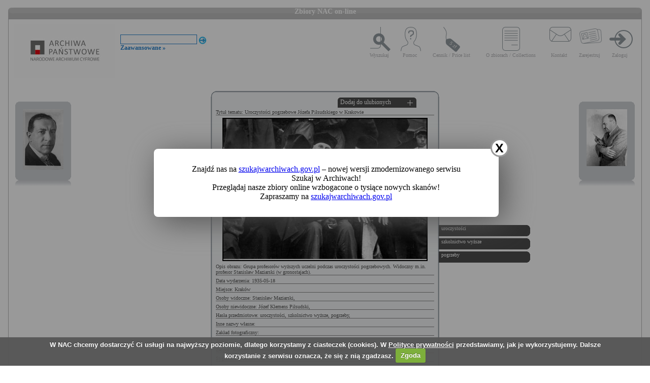

--- FILE ---
content_type: text/html; charset=utf-8
request_url: https://audiovis.nac.gov.pl/obraz/19649:15/
body_size: 3417
content:
<!DOCTYPE html PUBLIC "-//W3C//DTD XHTML 1.0 Transitional//EN" "http://www.w3.org/TR/xhtml1/DTD/xhtml1-transitional.dtd">

<html xmlns="http://www.w3.org/1999/xhtml" lang="pl" xml:lang="pl">
  <head>
  <title>Zbiory NAC on-line</title>
    <meta http-equiv="Content-Type" content="text/html; charset=utf-8" />
    <meta name=”deklaracja-dostępności” content=”https://audiovis.nac.gov.pl/deklaracja-dostepnosci/” />
    <link rel="stylesheet" type="text/css" href="/css/jquery.tooltip.css" />
    <link rel="stylesheet" type="text/css" href="/css/style.css" />
    <script type="text/javascript" language="javascript" src="/js/lytebox.js"></script>
    <link rel="stylesheet" href="/css/lytebox.css" type="text/css" media="screen" />
    <script type="text/javascript" src="/js/jquery-1.9.1.min.js"></script>
    <script type="text/javascript" src="/js/jquery.dimensions.js"></script>
    <script type="text/javascript" src="/js/jquery.tooltip.js"></script>
    <script type="text/javascript" src="/js/effects.js"></script>
    <link rel="stylesheet" type="text/css" href="/js/cookiecuttr/cookiecuttr.css" />
    <script type="text/javascript" src="/js/jquery.cookie.js"></script>
    <script type="text/javascript" src="/js/cookiecuttr/jquery.cookiecuttr.js"></script>
    <link type="image/vnd.microsoft.icon" href="/favicon.ico" rel="shortcut icon"/>
    <script type="text/javascript">
    $(document).ready(function () {
      $.cookieCuttr();
    });
    </script>

<!-- Google Tag Manager -->
<script>(function(w,d,s,l,i){w[l]=w[l]||[];w[l].push({'gtm.start':
new Date().getTime(),event:'gtm.js'});var f=d.getElementsByTagName(s)[0],
j=d.createElement(s),dl=l!='dataLayer'?'&l='+l:'';j.async=true;j.src=
'https://www.googletagmanager.com/gtm.js?id='+i+dl;f.parentNode.insertBefore(j,f);
})(window,document,'script','dataLayer','GTM-KB2ZJCR');</script>
<!-- End Google Tag Manager -->

  </head>

  <body id="main">

<!-- Google Tag Manager (noscript) -->
<noscript><iframe src="https://www.googletagmanager.com/ns.html?id=GTM-KB2ZJCR"
height="0" width="0" style="display:none;visibility:hidden"></iframe></noscript>
<!-- End Google Tag Manager (noscript) -->

    <div id="main_container_bar">
      <div id="main_container_bar_corner_left"></div>
      <h1>Zbiory NAC on-line</h1>
      <div id="main_container_bar_corner_right"></div>
    </div>

    <div id="main_container">
      <div id="main_container_head">
        <a id="nac_logo" href="/"></a>
        
        <div id="search_form" >
          <form id="ImageSearchForm" method="post" action="/search/"><fieldset style="display:none;"><input type="hidden" name="_method" value="POST" /></fieldset>
            <div class="input"><label for="ImageSearch"></label><input name="search" type="text" id="ImageSearch" value="" /></div><div class="submit"><input type="image" src="/img/search_button.png" /></div>
          </form>
          <a href="/search/advanced" id="advSlink">Zaawansowane &raquo;</a>
        </div>
        <ul id="main_menu">
          <li class="wyszukaj"><a href="/search/advanced/">Wyszukaj</a></li>
          <li class="pomoc"><a href="/instrukcja/">Pomoc</a></li>
          <li class="cennik"><a href="/files/cenniki-compressed.pdf">Cennik / Price list</a></li>
          <li class="regulamin"><a href="/files/o_zbiorach.pdf">O zbiorach / Collections</a></li>
          <li class="kontakt"><a href="/kontakt">Kontakt</a></li>
          
            <li class="zarejestruj"><a href="/ulubione/register/">Zarejestruj</a></li>
            <li class="zaloguj"><a href="/ulubione/login">Zaloguj</a></li>
          
        </ul>
      </div>
      <div id="content">





 

  <div class="small_box box_left">
  <div class="small_box_top"></div>
  <div class="small_box_content">

<a href="/obraz/19648/"><img border="0" alt="poprzedni obraz" src="https://audiovis.nac.gov.pl/i/SM2/SM2_1-K-885.jpg" /></a>


  </div>
  <div class="small_box_bottom"></div>
  <div class="small_box_gloss"></div>
  </div>




  <div class="small_box box_right">
  <div class="small_box_top"></div>
  <div class="small_box_content">

  <a href="/obraz/19650/"><img border="0" alt="następny obraz" src="https://audiovis.nac.gov.pl/i/SM2/SM2_1-K-886-1.jpg" /></a>

  </div>
  <div class="small_box_bottom"></div>
  <div class="small_box_gloss"></div>
  </div>



<div class="big_box">
<div class="big_box_top">
<div class="corner_left"></div>
<div class="box_top_bg"></div>
<div class="corner_right"></div>
</div>

<div class="big_box_content">

<div class="box_title">Tytuł tematu: Uroczystości pogrzebowe Józefa Piłsudskiego w Krakowie</div>
<div class="photo"><a href="https://audiovis.nac.gov.pl/i/PIC/PIC_1-A-209-142.jpg" rel="lytebox" border="0" tytul="Uroczystości pogrzebowe Józefa Piłsudskiego w Krakowie" opis="Grupa profesorów wyższych uczelni podczas uroczystości pogrzebowych. Widoczny m.in. profesor Stanisław Maziarski (w gronostajach)." title="Kliknij, aby powiększyć "><img border="0" src="https://audiovis.nac.gov.pl/i/SM0/SM0_1-A-209-142.jpg" style="border: 2px solid black;" alt="Kliknij, aby powiekszyc" /></a></div>
<div class="box_title">Opis obrazu: Grupa profesorów wyższych uczelni podczas uroczystości pogrzebowych. Widoczny m.in. profesor Stanisław Maziarski (w gronostajach).</div>
<div class="box_title">Data wydarzenia: 1935-05-18 </div>
<div class="box_title">Miejsce:  Kraków</div>
<div class="box_title">Osoby widoczne:   <a class="person" title="na zdjęciu jako: rektor Uniwersytetu Jagiellońskiego">Stanisław Maziarski</a>,</div>
<div class="box_title">Osoby niewidoczne:  <a class="person" title="na zdjęciu jako: ">Józef Klemens Piłsudski</a>,</div>
<div class="box_title">Hasła przedmiotowe:     uroczystości,    szkolnictwo wyższe,    pogrzeby,</div>
<div class="box_title">Inne nazwy własne: </div>
<div class="box_title">Zakład fotograficzny: </div>
<div class="box_title">Autor: </div>
<div class="box_title">Zespół: <a class="link_zespol" href="/zespol/1/">Koncern Ilustrowany Kurier Codzienny - Archiwum Ilustracji</a></div>
<div class="box_title">Sygnatura: 1-A-209-142</div>

</div>

<div class="big_box_bottom">
<div class="corner_left"></div>
<div class="box_bottom_bg"></div>
<div class="corner_right"></div>
</div>
</div>


<div class="big_box">
<div class="big_box_top">
<div class="corner_left"></div>
<div class="box_top_bg"></div>
<div class="corner_right"></div>
</div>

<div class="big_box_content">
<div class="box_title">Pozostałe zdjęcia: <a class="title_text"></a></div>



<a href="/obraz/19643:15/"><img border="0" alt="poprzedni obraz" src="https://audiovis.nac.gov.pl/i/SM2/SM2_1-A-209-141.jpg" style="width: 80px; height: 80px;" /></a>



<a href="/obraz/19649:15/"><img border="0" alt="poprzedni obraz" src="https://audiovis.nac.gov.pl/i/SM2/SM2_1-A-209-142.jpg" style="width: 80px; height: 80px;" /></a>



<a href="/obraz/19654:15/"><img border="0" alt="poprzedni obraz" src="https://audiovis.nac.gov.pl/i/SM2/SM2_1-A-209-143.jpg" style="width: 80px; height: 80px;" /></a>



<a href="/obraz/19655:15/"><img border="0" alt="poprzedni obraz" src="https://audiovis.nac.gov.pl/i/SM2/SM2_1-A-209-144.jpg" style="width: 80px; height: 80px;" /></a>



<a href="/obraz/19656:15/"><img border="0" alt="poprzedni obraz" src="https://audiovis.nac.gov.pl/i/SM2/SM2_1-A-209-145.jpg" style="width: 80px; height: 80px;" /></a>



<a href="/obraz/19661:15/"><img border="0" alt="poprzedni obraz" src="https://audiovis.nac.gov.pl/i/SM2/SM2_1-A-209-146.jpg" style="width: 80px; height: 80px;" /></a>



<a href="/obraz/19659:15/"><img border="0" alt="poprzedni obraz" src="https://audiovis.nac.gov.pl/i/SM2/SM2_1-A-209-147.jpg" style="width: 80px; height: 80px;" /></a>



<a href="/obraz/19658:15/"><img border="0" alt="poprzedni obraz" src="https://audiovis.nac.gov.pl/i/SM2/SM2_1-A-209-148.jpg" style="width: 80px; height: 80px;" /></a>



<a href="/obraz/19663:15/"><img border="0" alt="poprzedni obraz" src="https://audiovis.nac.gov.pl/i/SM2/SM2_1-A-209-149.jpg" style="width: 80px; height: 80px;" /></a>



<a href="/obraz/19665:15/"><img border="0" alt="poprzedni obraz" src="https://audiovis.nac.gov.pl/i/SM2/SM2_1-A-209-150.jpg" style="width: 80px; height: 80px;" /></a>



<div class="paging"><span><a class="prev" href="/obraz/19649:14/" title="Poprzednia">
      &laquo Poprzednia
    </a></span><span><a href="/obraz/19649:1/" > 1 </a>|
  </span><span><a href="/obraz/19649:2/" > 2 </a>|
  </span>

  	 
  ... |
   
  
   
  	
  <span><a href="/obraz/19649:11/" title="Strona 11"> 11 </a>|
  </span><span><a href="/obraz/19649:12/" title="Strona 12"> 12 </a>|
  </span><span><a href="/obraz/19649:13/" title="Strona 13"> 13 </a>|
  </span><span><a href="/obraz/19649:14/" title="Strona 14"> 14 </a>|
  </span><span title="Aktualna">	15 |</span><span><a href="/obraz/19649:16/" title="Strona 16"> 16 </a>|
  </span><span><a href="/obraz/19649:17/" title="Strona 17"> 17 </a>|
  </span><span><a href="/obraz/19649:18/" title="Strona 18"> 18 </a>|
  </span><span><a href="/obraz/19649:19/" title="Strona 19"> 19 </a>|
  </span>

  	 
   
   
  	 ... 
  	
  <span>
    | <a href="/obraz/19649:26/" >26 </a></span><span>
    | <a href="/obraz/19649:27/" >27 </a></span><span><a class="next" href="/obraz/19649:16/" title="Następna">
      Następna &raquo
    </a></span></div>


</div>
<div class="big_box_bottom">
<div class="corner_left"></div>
<div class="box_bottom_bg"></div>
<div class="corner_right"></div>
</div>
<div class="big_box_gloss"></div>
</div>

<div class="tabs">

<div class="tab"><a class="bottom_tab" href="/haslo/421/">uroczystości</a></div> 

<div class="tab"><a class="bottom_tab" href="/haslo/393/">szkolnictwo wyższe</a></div> 

<div class="tab"><a class="bottom_tab" href="/haslo/279/">pogrzeby</a></div> 

</div>

<a href="/ulubione/dodaj/19649" class="dodajDoUlubionych">Dodaj do ulubionych</a>




<div style="clear: both;"></div>
<div><a href="/deklaracja-dostepnosci/" style="text-decoration: none; color: black;">Deklaracja dostępności</a></div>



<!--    Czas wykonania skryptu: 0:00:00.012853<br>
    Stron:  -->
      </div>
    </div>
	<script type="text/javascript">
   $(function () {
       if (typeof $.cookie("SeenNewSiteInfo")==='undefined'){
           $('.hover_bkgr_fricc').show();
       }
       $('.popupCloseButton').click(function(){
           $('.hover_bkgr_fricc').hide();
           $.cookie("SeenNewSiteInfo", 1, { expires : 10 });
       });
   });
</script>
<style>
   .hover_bkgr_fricc{
   background:rgba(0,0,0,.4);
   display:none;
   height:100%;
   position:fixed;
   text-align:center;
   top:0;
   left:0;
   width:100%;
   z-index:10000;
   }
   .hover_bkgr_fricc .helper{
   display:inline-block;
   height:100%;
   vertical-align:middle;
   }
   .hover_bkgr_fricc > div {
   background-color: #fff;
   box-shadow: 10px 10px 60px #555;
   display: inline-block;
   height: auto;
   max-width: 551px;
   min-height: 100px;
   vertical-align: middle;
   width: 60%;
   position: relative;
   border-radius: 8px;
   padding: 15px 5%;
   }
   .popupCloseButton {
   background-color: #fff;
   border: 3px solid #999;
   border-radius: 50px;
   cursor: pointer;
   display: inline-block;
   font-family: arial;
   font-weight: bold;
   position: absolute;
   top: -20px;
   right: -20px;
   font-size: 25px;
   line-height: 30px;
   width: 30px;
   height: 30px;
   text-align: center;
   }
   .popupCloseButton:hover {
   background-color: #ccc;
   }
   .trigger_popup_fricc {
   cursor: pointer;
   font-size: 20px;
   margin: 20px;
   display: inline-block;
   font-weight: bold;
   }
</style>
<div class="hover_bkgr_fricc">
   <span class="helper"></span>
   <div>
      <div class="popupCloseButton">X</div>
      <p>Znajdź nas na <a href="https://szukajwarchiwach.gov.pl">szukajwarchiwach.gov.pl</a> – nowej wersji zmodernizowanego serwisu Szukaj w Archiwach!<br/>Przeglądaj nasze zbiory online wzbogacone o tysiące nowych skanów!</br>Zapraszamy na <a href="https://szukajwarchiwach.gov.pl">szukajwarchiwach.gov.pl</a></p>
   </div>
</div>

  <script type="text/javascript" src="/_Incapsula_Resource?SWJIYLWA=719d34d31c8e3a6e6fffd425f7e032f3&ns=3&cb=2065878803" async></script></body>
</html>


--- FILE ---
content_type: application/javascript
request_url: https://audiovis.nac.gov.pl/_Incapsula_Resource?SWJIYLWA=719d34d31c8e3a6e6fffd425f7e032f3&ns=3&cb=2065878803
body_size: 19569
content:
var _0x28ae=['\x46\x4d\x4f\x4e\x77\x37\x50\x43\x71\x73\x4b\x4f\x49\x41\x3d\x3d','\x62\x73\x4b\x37\x4a\x4d\x4b\x67\x54\x78\x4d\x3d','\x77\x71\x4a\x57\x77\x37\x49\x3d','\x51\x31\x4d\x73','\x77\x35\x59\x51\x77\x37\x39\x61\x77\x34\x4d\x6a\x77\x34\x6b\x74\x59\x77\x3d\x3d','\x77\x70\x4c\x43\x6e\x30\x6a\x43\x6e\x30\x4c\x43\x6b\x41\x3d\x3d','\x77\x6f\x7a\x43\x76\x6b\x6f\x3d','\x77\x37\x44\x43\x6d\x38\x4b\x4e','\x50\x77\x50\x43\x71\x47\x50\x44\x73\x41\x3d\x3d','\x5a\x38\x4b\x6d\x49\x38\x4b\x30\x54\x77\x67\x3d','\x77\x37\x44\x43\x76\x55\x59\x3d','\x77\x6f\x54\x43\x6e\x78\x77\x3d','\x77\x34\x50\x43\x6e\x45\x66\x43\x6c\x45\x58\x43\x6e\x51\x3d\x3d','\x77\x34\x37\x43\x69\x63\x4b\x55\x77\x34\x45\x72\x77\x35\x49\x3d','\x4e\x73\x4f\x51\x77\x70\x34\x3d','\x77\x70\x72\x43\x73\x44\x77\x3d','\x50\x33\x6c\x64\x59\x63\x4f\x4a\x4f\x51\x3d\x3d','\x77\x72\x62\x44\x6d\x4d\x4f\x6f\x77\x34\x6c\x73','\x77\x34\x6b\x5a\x56\x41\x3d\x3d','\x77\x70\x6e\x44\x74\x38\x4f\x6b','\x77\x71\x59\x43\x63\x63\x4f\x32\x77\x37\x59\x78\x77\x71\x37\x44\x69\x73\x4f\x6d','\x77\x72\x73\x45\x4f\x51\x6a\x44\x75\x68\x30\x3d','\x77\x35\x63\x6d\x55\x77\x3d\x3d','\x64\x6d\x44\x43\x74\x51\x3d\x3d','\x5a\x38\x4f\x7a\x77\x6f\x50\x43\x71\x54\x2f\x43\x67\x38\x4f\x69\x77\x6f\x42\x48\x77\x71\x67\x3d','\x41\x38\x4f\x2b\x53\x67\x3d\x3d','\x77\x34\x54\x44\x6f\x73\x4b\x44','\x77\x37\x44\x43\x69\x41\x72\x43\x76\x63\x4f\x4a','\x45\x38\x4f\x45\x55\x4d\x4f\x5a\x77\x70\x42\x76','\x77\x34\x38\x6f\x77\x36\x67\x3d','\x61\x38\x4f\x48\x43\x67\x3d\x3d','\x77\x37\x66\x44\x71\x41\x30\x3d','\x77\x35\x63\x52\x77\x34\x68\x4c\x77\x35\x63\x6a\x77\x34\x6b\x76','\x41\x38\x4f\x4e\x56\x38\x4b\x5a\x66\x53\x51\x3d','\x77\x36\x35\x5a\x77\x35\x4d\x3d','\x56\x53\x48\x43\x6d\x51\x3d\x3d','\x77\x6f\x42\x77\x77\x35\x52\x4e\x77\x72\x39\x6d\x66\x57\x6b\x53\x77\x72\x72\x44\x70\x73\x4f\x65\x4b\x31\x76\x43\x73\x69\x41\x3d','\x77\x6f\x72\x43\x71\x4d\x4f\x44','\x44\x63\x4f\x51\x77\x71\x34\x3d','\x55\x56\x72\x43\x67\x33\x4d\x38\x63\x63\x4f\x2b\x77\x34\x77\x39\x77\x72\x59\x38\x77\x35\x44\x43\x68\x42\x54\x44\x74\x63\x4b\x78\x77\x72\x49\x3d','\x77\x71\x37\x44\x68\x4d\x4b\x74\x77\x34\x7a\x44\x76\x78\x31\x2f\x46\x41\x34\x3d','\x77\x35\x48\x43\x6e\x4d\x4b\x57\x77\x34\x38\x72','\x77\x71\x59\x72\x42\x38\x4f\x74\x63\x31\x4a\x34','\x59\x6e\x50\x43\x73\x41\x3d\x3d','\x77\x34\x77\x42\x55\x41\x3d\x3d','\x77\x36\x37\x43\x75\x55\x33\x44\x70\x53\x37\x43\x75\x51\x3d\x3d','\x77\x36\x4a\x49\x77\x34\x51\x3d','\x77\x6f\x51\x55\x61\x6c\x68\x58\x77\x34\x76\x44\x6f\x4d\x4b\x71\x53\x53\x63\x4f\x63\x73\x4b\x49\x61\x73\x4b\x31\x58\x44\x34\x76\x4e\x56\x64\x49','\x77\x72\x6e\x44\x6a\x63\x4f\x79','\x77\x37\x2f\x44\x6e\x73\x4f\x52\x66\x47\x34\x6b\x45\x6b\x35\x39\x77\x37\x45\x39\x77\x6f\x44\x43\x72\x73\x4f\x34\x64\x33\x30\x4c\x77\x6f\x41\x69\x4b\x63\x4b\x6c\x59\x43\x78\x6c\x55\x73\x4f\x32','\x77\x72\x66\x43\x6e\x41\x30\x3d','\x58\x73\x4b\x7a\x77\x6f\x39\x48\x65\x63\x4f\x44\x77\x37\x6f\x3d','\x77\x34\x38\x62\x77\x37\x56\x59\x77\x35\x45\x69','\x77\x37\x50\x44\x68\x63\x4b\x30\x77\x34\x41\x34\x51\x4d\x4b\x31\x45\x38\x4f\x38','\x77\x37\x48\x43\x72\x45\x2f\x44\x71\x79\x34\x3d','\x54\x4d\x4f\x39\x50\x4d\x4b\x51\x77\x72\x37\x44\x75\x73\x4b\x2f','\x77\x35\x6c\x75\x44\x63\x4b\x47\x5a\x7a\x2f\x43\x68\x43\x59\x3d','\x77\x70\x6f\x58\x50\x31\x70\x47\x77\x35\x48\x44\x6d\x73\x4b\x68\x52\x54\x70\x63\x63\x67\x3d\x3d','\x44\x69\x35\x4c','\x77\x72\x6a\x43\x69\x42\x76\x43\x74\x4d\x4f\x44\x77\x35\x44\x44\x75\x69\x74\x65','\x5a\x48\x5a\x51\x61\x4d\x4f\x55\x50\x55\x5a\x4f\x64\x46\x38\x48\x77\x34\x2f\x44\x71\x45\x70\x30\x77\x6f\x37\x44\x72\x38\x4b\x66\x63\x63\x4b\x4c\x77\x6f\x38\x3d','\x77\x70\x44\x43\x6b\x4d\x4b\x65','\x77\x36\x68\x74\x45\x73\x4f\x46\x61\x51\x3d\x3d','\x62\x6e\x70\x53\x61\x73\x4f\x4f\x4e\x41\x3d\x3d','\x77\x6f\x6e\x43\x6b\x63\x4f\x67','\x43\x38\x4b\x51\x5a\x77\x3d\x3d','\x77\x34\x39\x72\x46\x4d\x4b\x45\x59\x44\x44\x43\x6d\x67\x3d\x3d','\x45\x7a\x5a\x4f\x45\x69\x6c\x6a\x77\x35\x30\x36\x65\x51\x3d\x3d','\x77\x35\x56\x4b\x4c\x46\x6f\x4a\x77\x37\x6b\x3d','\x65\x63\x4b\x5a\x77\x70\x6b\x3d','\x77\x34\x73\x63\x56\x63\x4b\x44\x77\x71\x50\x43\x70\x63\x4f\x47\x48\x63\x4b\x68\x77\x72\x54\x44\x67\x4d\x4f\x59\x77\x70\x48\x44\x6e\x45\x64\x74\x64\x4d\x4b\x59\x55\x4d\x4b\x2b\x77\x71\x76\x44\x69\x38\x4b\x58\x77\x72\x58\x43\x6c\x44\x44\x44\x74\x33\x46\x52\x57\x4d\x4b\x39\x62\x73\x4b\x76\x62\x41\x3d\x3d','\x77\x71\x54\x43\x69\x42\x76\x43\x74\x4d\x4f\x64\x77\x37\x62\x44\x73\x67\x3d\x3d','\x51\x54\x6f\x65\x4d\x41\x3d\x3d','\x47\x63\x4b\x63\x64\x41\x3d\x3d','\x77\x70\x44\x43\x6b\x6d\x77\x3d','\x77\x35\x68\x73\x77\x6f\x49\x3d','\x77\x36\x5a\x6b\x77\x71\x38\x6a\x77\x34\x6a\x44\x71\x73\x4f\x52\x77\x37\x37\x43\x6e\x4d\x4f\x74\x42\x41\x3d\x3d','\x77\x37\x68\x77\x77\x37\x50\x44\x71\x67\x68\x56\x77\x6f\x51\x3d','\x61\x6c\x67\x4d\x77\x37\x55\x78\x43\x41\x3d\x3d','\x77\x6f\x51\x66\x66\x41\x3d\x3d','\x77\x35\x4d\x53\x77\x36\x35\x59\x77\x34\x77\x6b\x77\x37\x67\x74\x66\x38\x4b\x39\x64\x56\x30\x6c\x4f\x73\x4f\x34\x77\x71\x2f\x44\x68\x4d\x4f\x4b\x77\x34\x66\x43\x70\x52\x31\x76\x5a\x38\x4f\x68\x53\x32\x72\x43\x68\x63\x4f\x4d\x61\x73\x4f\x39\x64\x38\x4b\x54\x77\x36\x72\x43\x6e\x73\x4b\x34\x77\x71\x6f\x3d','\x77\x71\x62\x44\x76\x73\x4f\x50\x77\x34\x4c\x43\x70\x6e\x49\x3d','\x77\x37\x48\x44\x6b\x4d\x4f\x54','\x57\x4d\x4b\x4e\x46\x77\x3d\x3d','\x77\x72\x72\x44\x74\x38\x4f\x55\x77\x34\x4c\x43\x75\x33\x54\x43\x74\x38\x4b\x58\x77\x34\x67\x34\x77\x70\x6f\x3d','\x5a\x41\x4c\x43\x74\x48\x58\x44\x6f\x54\x50\x44\x6a\x30\x73\x3d','\x77\x36\x62\x44\x76\x54\x4d\x3d','\x77\x37\x76\x44\x6e\x63\x4f\x76\x77\x35\x6e\x43\x72\x41\x51\x5a\x45\x55\x33\x44\x6a\x41\x3d\x3d','\x77\x35\x59\x4e\x77\x37\x35\x4e\x77\x36\x51\x74\x77\x34\x49\x6d\x63\x77\x3d\x3d','\x77\x71\x49\x69\x41\x63\x4f\x2b','\x77\x37\x72\x44\x71\x6a\x44\x44\x6a\x4d\x4f\x42\x53\x41\x3d\x3d','\x55\x51\x54\x43\x67\x68\x49\x3d','\x53\x41\x37\x43\x6b\x77\x38\x33\x46\x41\x3d\x3d','\x77\x71\x6e\x43\x67\x77\x7a\x43\x75\x73\x4f\x52\x77\x35\x62\x44\x70\x41\x3d\x3d','\x58\x53\x6f\x44\x50\x33\x34\x72','\x63\x6e\x6a\x43\x72\x41\x3d\x3d','\x77\x37\x6e\x44\x6c\x38\x4f\x50','\x58\x79\x63\x6e','\x77\x34\x50\x43\x6d\x6c\x45\x3d','\x77\x35\x42\x59\x77\x36\x55\x3d','\x57\x7a\x74\x4c\x47\x53\x46\x6c\x77\x34\x64\x2f\x65\x43\x6e\x44\x70\x73\x4b\x66\x50\x38\x4b\x50\x77\x35\x45\x77','\x47\x38\x4f\x48\x61\x73\x4b\x4b\x65\x79\x58\x44\x69\x55\x38\x3d','\x77\x37\x66\x44\x76\x4d\x4b\x46','\x77\x6f\x63\x4e\x66\x55\x78\x4b\x77\x35\x63\x3d','\x77\x71\x54\x43\x67\x38\x4f\x72\x77\x72\x48\x43\x73\x4d\x4f\x54\x57\x38\x4f\x41\x62\x63\x4b\x4f\x77\x6f\x56\x78\x47\x41\x6c\x2b\x77\x34\x48\x43\x76\x44\x77\x46\x77\x36\x7a\x43\x69\x52\x58\x43\x6e\x73\x4f\x6f\x77\x34\x76\x43\x6b\x58\x55\x4f\x51\x33\x59\x47\x77\x72\x4d\x36\x77\x35\x33\x43\x74\x4d\x4b\x38\x77\x6f\x56\x63\x47\x57\x30\x3d','\x77\x72\x31\x71\x77\x35\x4a\x51','\x77\x71\x52\x77\x77\x35\x6c\x4e\x47\x63\x4b\x69','\x77\x35\x55\x52\x56\x73\x4b\x4e\x77\x71\x33\x43\x71\x73\x4f\x74\x46\x38\x4b\x72','\x45\x6a\x49\x36\x77\x37\x4e\x6a\x77\x37\x51\x3d','\x77\x36\x48\x44\x6b\x38\x4f\x53\x63\x6d\x41\x72\x4f\x55\x52\x33\x77\x71\x74\x32\x77\x6f\x62\x43\x6f\x63\x4f\x79\x64\x6d\x41\x3d','\x77\x6f\x2f\x43\x6e\x38\x4f\x38\x49\x58\x51\x3d','\x77\x6f\x6a\x43\x6e\x30\x6a\x43\x6e\x46\x6e\x43\x69\x67\x3d\x3d','\x77\x36\x48\x44\x6b\x38\x4f\x53\x63\x6d\x41\x72\x4f\x55\x52\x33\x77\x71\x74\x68\x77\x70\x50\x43\x76\x38\x4f\x59\x65\x48\x38\x61','\x77\x71\x45\x41\x4f\x78\x72\x44\x71\x77\x3d\x3d','\x77\x70\x55\x49\x62\x33\x46\x66\x77\x34\x6a\x44\x6d\x67\x3d\x3d','\x51\x4d\x4b\x2b\x77\x6f\x78\x4a\x64\x38\x4f\x4d\x77\x37\x31\x77\x66\x79\x39\x6c\x77\x72\x52\x51\x4c\x73\x4f\x6a\x77\x37\x31\x76\x4c\x79\x62\x43\x76\x38\x4b\x52\x77\x36\x55\x59\x58\x4d\x4f\x79\x77\x34\x2f\x43\x6e\x67\x3d\x3d','\x44\x38\x4b\x44\x61\x4d\x4b\x59\x66\x63\x4b\x71','\x77\x72\x6b\x41\x49\x51\x62\x44\x71\x52\x54\x43\x68\x52\x66\x44\x74\x73\x4b\x33\x42\x4d\x4b\x72\x77\x70\x54\x44\x6e\x53\x62\x44\x73\x38\x4b\x54\x77\x35\x38\x3d','\x46\x63\x4b\x48\x61\x73\x4b\x4b\x62\x41\x3d\x3d','\x77\x70\x6f\x62\x56\x38\x4f\x34\x52\x63\x4b\x4f\x77\x71\x44\x44\x71\x51\x3d\x3d','\x77\x70\x6f\x5a\x61\x56\x5a\x5a\x77\x34\x54\x44\x69\x38\x4b\x67\x51\x33\x31\x45\x65\x63\x4b\x46\x4c\x73\x4b\x33\x57\x54\x30\x74\x4c\x67\x3d\x3d','\x77\x6f\x48\x44\x6a\x38\x4b\x4e\x77\x72\x62\x44\x6e\x41\x3d\x3d','\x77\x72\x66\x44\x6e\x4d\x4f\x6d\x77\x35\x68\x37\x56\x63\x4f\x78\x43\x73\x4b\x36','\x63\x68\x76\x43\x75\x32\x4c\x44\x73\x7a\x58\x44\x6b\x6b\x67\x3d','\x77\x36\x5a\x6b\x77\x71\x38\x6a\x77\x34\x6a\x44\x71\x73\x4f\x52\x77\x37\x37\x43\x6e\x4d\x4f\x74\x58\x4d\x4f\x51\x57\x51\x58\x43\x67\x56\x74\x46','\x77\x72\x62\x44\x6a\x63\x4b\x56\x77\x71\x72\x44\x6a\x38\x4b\x44\x62\x6c\x62\x44\x72\x73\x4f\x33\x53\x58\x78\x34','\x77\x72\x49\x5a\x50\x68\x7a\x44\x75\x67\x59\x3d','\x4c\x63\x4f\x6a\x77\x6f\x2f\x43\x70\x6a\x50\x43\x6b\x63\x4f\x65\x77\x72\x78\x75','\x77\x71\x6a\x43\x6e\x68\x62\x43\x6f\x73\x4f\x52\x77\x34\x6f\x3d','\x58\x51\x66\x43\x73\x6e\x66\x44\x75\x79\x37\x44\x6a\x30\x67\x3d','\x41\x79\x42\x44\x42\x44\x74\x35','\x77\x36\x48\x43\x76\x55\x2f\x44\x72\x67\x72\x43\x75\x56\x6a\x43\x75\x45\x4c\x44\x6a\x68\x41\x3d','\x51\x42\x6e\x43\x6d\x42\x55\x76\x41\x67\x3d\x3d','\x77\x37\x68\x31\x44\x4d\x4f\x44\x63\x47\x55\x3d','\x77\x34\x58\x44\x68\x69\x66\x43\x69\x53\x77\x47','\x77\x36\x62\x44\x6d\x63\x4f\x33\x77\x35\x54\x43\x71\x68\x6b\x3d','\x44\x4d\x4b\x57\x59\x38\x4b\x4e\x61\x41\x3d\x3d','\x77\x72\x4d\x2f\x47\x38\x4f\x35\x62\x6b\x38\x3d','\x47\x44\x6f\x68','\x77\x35\x68\x72\x77\x35\x78\x51\x77\x71\x56\x36','\x56\x30\x33\x43\x72\x68\x38\x67\x77\x71\x73\x3d','\x77\x37\x62\x44\x6a\x4d\x4b\x70\x77\x37\x76\x44\x73\x38\x4b\x58','\x52\x56\x76\x43\x72\x51\x30\x39\x77\x71\x2f\x44\x69\x78\x4e\x56','\x77\x37\x72\x44\x67\x4d\x4f\x77\x77\x34\x50\x43\x75\x78\x49\x3d','\x51\x54\x6f\x4c\x50\x6d\x4d\x74\x77\x6f\x4c\x43\x6f\x63\x4b\x6a\x77\x70\x6e\x44\x76\x38\x4b\x78','\x56\x44\x63\x45\x4b\x33\x34\x77','\x77\x37\x2f\x44\x6f\x53\x44\x43\x6b\x7a\x38\x64\x4d\x63\x4b\x4b\x77\x37\x51\x73\x77\x36\x55\x3d','\x77\x35\x70\x2f\x43\x4d\x4b\x51\x66\x53\x30\x3d','\x77\x34\x62\x43\x67\x38\x4b\x58\x77\x36\x63\x71\x77\x34\x35\x52\x4f\x46\x2f\x43\x6a\x4d\x4b\x32\x77\x37\x30\x59','\x5a\x77\x2f\x43\x73\x32\x58\x44\x6f\x53\x6b\x3d','\x77\x72\x63\x44\x65\x4d\x4f\x53\x77\x36\x55\x73\x77\x71\x2f\x44\x67\x73\x4f\x6a\x77\x6f\x76\x43\x6b\x47\x31\x68\x63\x4d\x4b\x4d\x45\x38\x4f\x6c\x49\x73\x4f\x59\x47\x38\x4b\x56\x47\x38\x4f\x69','\x77\x34\x7a\x44\x70\x38\x4b\x6c\x77\x36\x54\x44\x6f\x73\x4b\x4b\x47\x63\x4b\x4d\x4e\x38\x4f\x6d\x77\x36\x63\x4d\x61\x6d\x45\x48\x77\x70\x33\x44\x71\x47\x52\x63\x77\x72\x48\x43\x6c\x54\x30\x3d','\x77\x34\x66\x43\x6c\x4d\x4b\x54\x77\x35\x55\x72\x77\x34\x6b\x3d','\x56\x53\x41\x4f\x4c\x57\x63\x6d\x77\x71\x6a\x43\x73\x4d\x4f\x37\x77\x71\x2f\x44\x67\x38\x4b\x6a\x77\x35\x50\x43\x6f\x30\x38\x57\x77\x37\x33\x43\x75\x4d\x4b\x57\x77\x34\x62\x43\x67\x4d\x4f\x64\x42\x43\x37\x44\x6e\x4d\x4b\x67\x77\x35\x44\x44\x6d\x6c\x45\x38','\x77\x36\x66\x43\x70\x45\x72\x44\x73\x53\x37\x43\x6f\x67\x3d\x3d','\x46\x63\x4b\x32\x66\x4d\x4b\x49\x77\x70\x35\x35\x63\x51\x63\x71\x77\x6f\x74\x46\x77\x6f\x6e\x44\x76\x73\x4f\x43\x77\x70\x37\x44\x70\x44\x76\x44\x75\x52\x73\x51\x77\x6f\x4d\x3d','\x62\x38\x4b\x73\x4c\x73\x4b\x6d\x56\x67\x56\x71\x77\x70\x62\x44\x67\x38\x4f\x46\x77\x71\x4d\x41\x77\x34\x49\x5a\x77\x37\x64\x6d\x5a\x4d\x4f\x49\x57\x41\x7a\x43\x6a\x63\x4b\x73\x77\x36\x59\x36\x4f\x6d\x68\x73\x4b\x63\x4b\x31\x5a\x63\x4f\x70\x5a\x73\x4b\x5a\x77\x35\x77\x51\x77\x71\x73\x50','\x77\x70\x6c\x77\x77\x35\x46\x41\x77\x6f\x35\x6f\x65\x69\x30\x64\x77\x71\x72\x44\x71\x38\x4f\x54\x4c\x55\x2f\x43\x73\x69\x70\x46\x77\x71\x62\x44\x70\x77\x31\x69\x77\x34\x51\x71\x43\x38\x4b\x77\x77\x70\x2f\x44\x72\x6d\x6b\x3d','\x64\x6b\x38\x4e\x77\x37\x45\x67\x45\x77\x54\x44\x71\x38\x4f\x5a\x77\x37\x62\x44\x74\x73\x4f\x54\x66\x4d\x4b\x78\x77\x72\x73\x3d','\x77\x70\x76\x43\x67\x6b\x2f\x43\x69\x30\x4c\x43\x69\x77\x3d\x3d','\x45\x44\x31\x59\x42\x43\x5a\x6c\x77\x35\x30\x3d','\x5a\x58\x4e\x54\x62\x38\x4f\x62\x4d\x41\x56\x5a\x4d\x55\x63\x42\x77\x6f\x62\x44\x72\x30\x45\x3d','\x77\x70\x76\x43\x70\x73\x4b\x57\x64\x45\x4d\x5a','\x77\x37\x33\x44\x6c\x38\x4f\x56\x62\x6d\x34\x34\x4b\x41\x3d\x3d','\x77\x36\x6a\x44\x6e\x73\x4f\x4c\x65\x57\x59\x6d\x59\x31\x74\x33\x77\x36\x70\x6a\x77\x6f\x62\x43\x76\x4d\x4f\x6c','\x47\x73\x4f\x5a\x56\x38\x4f\x4e\x77\x70\x42\x30','\x77\x37\x2f\x44\x67\x4d\x4f\x4c\x65\x47\x49\x35\x50\x67\x3d\x3d','\x77\x6f\x42\x67\x77\x35\x6c\x2f\x48\x73\x4b\x6a\x44\x30\x33\x44\x68\x6a\x56\x44','\x5a\x32\x64\x56\x66\x73\x4f\x4f\x4c\x77\x3d\x3d','\x77\x70\x67\x53\x52\x38\x4f\x35\x53\x73\x4b\x54\x77\x72\x66\x43\x72\x46\x41\x46\x4a\x6e\x2f\x43\x71\x41\x3d\x3d','\x43\x73\x4f\x51\x55\x4d\x4b\x4e\x66\x54\x38\x3d','\x64\x4d\x4b\x53\x58\x51\x3d\x3d','\x77\x70\x37\x43\x6b\x73\x4f\x2f\x4e\x6e\x44\x43\x70\x43\x30\x38\x52\x73\x4f\x4a\x58\x44\x35\x66\x49\x68\x33\x44\x6e\x38\x4b\x58\x46\x67\x3d\x3d','\x77\x6f\x6a\x43\x6d\x30\x72\x43\x6a\x56\x4d\x3d','\x77\x36\x74\x68\x77\x6f\x6f\x35\x48\x4d\x4b\x32\x77\x35\x6a\x43\x67\x38\x4f\x65\x77\x71\x67\x42\x66\x73\x4b\x75\x43\x4d\x4b\x53\x77\x70\x50\x44\x69\x41\x3d\x3d','\x77\x36\x58\x44\x6c\x63\x4b\x73\x77\x37\x33\x44\x6f\x67\x3d\x3d','\x77\x6f\x33\x43\x6b\x63\x4f\x44\x49\x47\x50\x43\x6f\x52\x63\x7a','\x77\x70\x6e\x44\x6a\x38\x4b\x58\x77\x71\x72\x44\x6e\x73\x4b\x48\x51\x6e\x62\x44\x76\x73\x4b\x7a\x54\x32\x39\x35\x77\x70\x70\x66\x58\x38\x4b\x6c\x77\x6f\x30\x3d','\x77\x37\x4a\x75\x77\x36\x4c\x44\x6a\x42\x78\x37\x77\x70\x45\x32','\x77\x72\x6e\x43\x68\x48\x72\x44\x71\x38\x4b\x44\x61\x73\x4f\x54\x55\x6c\x74\x63\x61\x4d\x4f\x69\x46\x38\x4f\x76\x4f\x41\x3d\x3d','\x77\x37\x6c\x77\x77\x6f\x30\x75\x42\x38\x4b\x79','\x77\x71\x4c\x43\x6c\x52\x7a\x43\x6f\x63\x4f\x51','\x55\x73\x4f\x77\x50\x38\x4b\x65\x77\x72\x44\x44\x74\x63\x4b\x34\x77\x35\x6f\x58\x63\x47\x33\x43\x6d\x58\x6c\x74\x63\x4d\x4b\x57\x4c\x7a\x5a\x55\x46\x51\x3d\x3d','\x53\x38\x4b\x6e\x77\x70\x4e\x54\x5a\x4d\x4f\x65','\x77\x70\x33\x43\x6c\x55\x6a\x43\x6c\x6c\x50\x43\x6d\x78\x39\x6e\x77\x70\x68\x2f','\x77\x35\x46\x6d\x46\x38\x4b\x4b\x62\x6a\x2f\x43\x6e\x53\x77\x65\x77\x72\x4d\x56\x41\x77\x68\x51\x77\x72\x7a\x44\x67\x63\x4f\x72\x64\x4d\x4b\x43\x62\x4d\x4b\x53\x77\x37\x33\x43\x67\x77\x3d\x3d','\x77\x70\x77\x57\x57\x73\x4f\x35\x52\x67\x3d\x3d','\x77\x70\x46\x67\x77\x35\x51\x3d','\x61\x6c\x77\x4d\x77\x37\x55\x77\x41\x52\x44\x43\x6f\x41\x3d\x3d','\x77\x36\x33\x43\x6a\x73\x4b\x51\x77\x34\x4d\x38\x77\x34\x34\x51\x50\x6c\x76\x43\x67\x63\x4b\x73\x77\x72\x6f\x42\x50\x38\x4f\x69\x4b\x73\x4b\x4c\x77\x37\x62\x43\x73\x38\x4b\x4e\x77\x70\x54\x44\x6b\x6e\x6e\x43\x6f\x38\x4b\x57\x77\x71\x30\x3d','\x77\x71\x48\x43\x68\x47\x44\x44\x74\x38\x4b\x42','\x46\x73\x4f\x64\x77\x37\x44\x43\x72\x38\x4b\x66\x4f\x6a\x4d\x3d','\x77\x70\x58\x43\x75\x38\x4b\x47\x64\x41\x3d\x3d','\x77\x70\x6f\x4e\x63\x6c\x31\x62\x77\x35\x66\x44\x76\x67\x3d\x3d','\x77\x37\x31\x37\x77\x37\x6e\x44\x71\x41\x52\x79','\x55\x67\x6a\x43\x6e\x77\x49\x30\x42\x73\x4b\x48\x4b\x43\x33\x44\x67\x4d\x4b\x68\x77\x36\x58\x44\x76\x55\x38\x71\x4a\x38\x4f\x2b\x41\x48\x5a\x57','\x77\x34\x6a\x43\x75\x55\x73\x3d','\x61\x4d\x4b\x6d\x53\x73\x4f\x52\x4d\x4d\x4b\x30\x77\x71\x78\x6e\x52\x38\x4b\x58','\x77\x36\x5a\x33\x77\x37\x6e\x44\x71\x78\x39\x74\x77\x34\x77\x71\x4e\x73\x4f\x6d\x43\x79\x2f\x44\x74\x38\x4b\x7a\x77\x37\x6b\x44\x77\x71\x35\x63\x61\x55\x76\x44\x6d\x51\x3d\x3d','\x77\x35\x5a\x74\x77\x6f\x77\x3d','\x77\x72\x77\x5a\x59\x63\x4f\x32\x77\x36\x49\x51\x77\x71\x58\x44\x68\x73\x4f\x6c\x77\x70\x66\x43\x6a\x51\x3d\x3d','\x57\x63\x4b\x32\x77\x70\x52\x45\x66\x38\x4f\x61\x77\x71\x64\x49\x61\x47\x4e\x53\x77\x70\x52\x33\x4c\x4d\x4f\x6b\x77\x37\x64\x35\x63\x79\x50\x43\x74\x4d\x4b\x59\x77\x34\x45\x44\x57\x73\x4b\x37\x77\x70\x66\x44\x6c\x73\x4f\x76','\x77\x34\x59\x47\x77\x37\x4a\x4d\x77\x35\x45\x35','\x77\x70\x66\x44\x6e\x4d\x4f\x6d\x77\x37\x74\x46\x62\x73\x4f\x69\x41\x63\x4b\x73\x4f\x47\x41\x4e\x4b\x38\x4f\x6a\x53\x38\x4b\x79\x77\x6f\x6b\x76\x77\x37\x4a\x58\x77\x35\x49\x3d','\x77\x6f\x37\x43\x6c\x38\x4f\x2b\x4d\x48\x37\x43\x76\x31\x63\x33\x51\x4d\x4f\x55\x45\x6e\x64\x4b\x4f\x78\x48\x44\x69\x63\x4b\x5a\x43\x44\x37\x43\x71\x6a\x50\x43\x74\x4d\x4b\x4f\x42\x63\x4f\x6f\x77\x35\x54\x43\x6d\x63\x4f\x63\x44\x51\x3d\x3d','\x77\x34\x6c\x6d\x44\x63\x4b\x57\x62\x41\x3d\x3d','\x77\x34\x48\x43\x67\x38\x4b\x55\x77\x35\x55\x72\x77\x34\x68\x4c\x4e\x6b\x72\x43\x6c\x38\x4b\x74','\x77\x72\x54\x44\x6c\x73\x4f\x58\x77\x34\x68\x37\x56\x63\x4f\x70\x43\x41\x3d\x3d','\x4a\x44\x64\x46\x47\x79\x70\x72\x77\x35\x31\x33\x61\x53\x62\x44\x74\x38\x4b\x57\x4a\x63\x4b\x49\x77\x6f\x55\x6c\x77\x6f\x76\x44\x68\x6c\x45\x43\x77\x72\x6a\x44\x76\x4d\x4f\x32\x77\x37\x33\x43\x70\x47\x58\x43\x6f\x73\x4f\x65\x77\x37\x7a\x44\x6d\x73\x4b\x4c\x77\x35\x7a\x44\x72\x73\x4f\x35\x4e\x45\x76\x43\x71\x4d\x4f\x72\x57\x42\x54\x43\x70\x38\x4f\x39\x77\x72\x76\x43\x6b\x45\x7a\x44\x73\x31\x34\x62\x77\x35\x2f\x43\x74\x63\x4f\x41\x4d\x7a\x41\x4e\x57\x4d\x4f\x66\x77\x34\x50\x43\x73\x73\x4f\x7a\x77\x37\x37\x43\x6a\x43\x48\x43\x6a\x4d\x4b\x57\x77\x35\x4e\x55\x44\x38\x4b\x41\x54\x53\x55\x53\x4d\x73\x4b\x6a\x77\x70\x76\x43\x76\x32\x37\x44\x76\x47\x52\x2b\x4d\x63\x4b\x68\x77\x72\x2f\x43\x67\x73\x4f\x61','\x55\x6b\x33\x43\x70\x41\x73\x33','\x77\x37\x78\x68\x77\x37\x63\x3d','\x58\x6d\x50\x43\x72\x67\x3d\x3d','\x77\x36\x35\x7a\x47\x73\x4f\x4a\x65\x32\x6c\x6d\x77\x6f\x59\x6c','\x77\x36\x6e\x44\x6e\x63\x4f\x72\x77\x34\x50\x43\x70\x67\x34\x6a\x47\x77\x3d\x3d','\x77\x71\x45\x45\x4a\x52\x7a\x44\x70\x78\x72\x43\x6e\x77\x73\x3d','\x43\x44\x64\x4f\x45\x67\x3d\x3d','\x77\x36\x76\x44\x6e\x63\x4f\x48\x62\x6d\x6f\x76\x49\x31\x38\x72\x77\x36\x46\x76\x77\x6f\x44\x43\x75\x73\x4f\x37\x66\x48\x77\x4c\x77\x36\x30\x6f\x4f\x38\x4b\x68','\x77\x72\x76\x43\x68\x78\x50\x43\x70\x4d\x4f\x41','\x5a\x6e\x42\x66\x65\x4d\x4f\x58\x4f\x55\x56\x66\x47\x56\x6b\x51\x77\x6f\x6f\x3d','\x77\x72\x4d\x78\x45\x38\x4f\x6d\x4e\x45\x68\x6b\x4c\x63\x4b\x50\x77\x37\x44\x44\x74\x4d\x4b\x69\x47\x38\x4f\x45\x77\x70\x35\x63\x4c\x6d\x2f\x43\x6b\x33\x78\x44\x42\x77\x3d\x3d','\x44\x4d\x4f\x48\x77\x34\x37\x43\x75\x63\x4b\x49\x49\x52\x7a\x43\x72\x41\x3d\x3d','\x77\x72\x6e\x43\x68\x48\x72\x44\x71\x38\x4b\x44\x61\x73\x4f\x54\x55\x6c\x74\x63\x5a\x4d\x4f\x2b\x47\x73\x4f\x78\x4b\x43\x58\x43\x68\x57\x2f\x43\x6d\x63\x4f\x2b\x77\x6f\x55\x54\x4f\x6c\x38\x3d','\x47\x63\x4f\x4a\x56\x63\x4b\x4c\x62\x41\x3d\x3d','\x61\x4d\x4b\x73\x49\x38\x4b\x39\x58\x67\x4e\x77\x77\x6f\x76\x43\x67\x73\x4b\x50','\x64\x45\x6b\x57','\x45\x79\x38\x6c\x77\x36\x6c\x30\x77\x36\x49\x38\x53\x44\x73\x55','\x59\x63\x4b\x6d\x55\x4d\x4f\x58\x4e\x73\x4b\x4b\x77\x71\x70\x74','\x77\x72\x37\x43\x68\x51\x33\x43\x74\x4d\x4f\x41\x77\x35\x66\x43\x75\x6a\x6c\x54\x77\x36\x2f\x44\x69\x73\x4f\x36','\x77\x34\x30\x52\x54\x4d\x4b\x52\x77\x71\x38\x3d','\x77\x34\x77\x5a\x52\x4d\x4b\x51\x77\x71\x49\x3d','\x56\x67\x4c\x43\x67\x77\x4d\x2b\x48\x38\x4b\x48\x4c\x7a\x33\x44\x6e\x63\x4b\x6a\x77\x37\x2f\x44\x6e\x67\x3d\x3d','\x77\x71\x46\x6b\x77\x35\x64\x4c\x43\x41\x3d\x3d','\x77\x72\x39\x67\x77\x35\x4a\x5a\x42\x63\x4b\x6b','\x77\x71\x2f\x44\x74\x4d\x4f\x41\x77\x35\x58\x43\x75\x77\x3d\x3d','\x50\x38\x4f\x70\x77\x6f\x7a\x43\x76\x54\x50\x43\x75\x73\x4f\x64\x77\x6f\x74\x51\x77\x71\x58\x44\x6f\x73\x4f\x55\x77\x71\x63\x5a\x54\x73\x4f\x65','\x77\x37\x72\x44\x6c\x38\x4f\x34\x77\x34\x44\x43\x70\x6a\x34\x6f\x45\x45\x6e\x44\x6f\x4d\x4b\x76\x63\x63\x4b\x74\x77\x36\x76\x44\x75\x51\x3d\x3d','\x77\x72\x4a\x71\x77\x36\x78\x62\x44\x38\x4b\x53\x47\x45\x2f\x44\x6b\x79\x70\x66\x46\x73\x4f\x4c\x5a\x4d\x4f\x59\x77\x35\x62\x44\x70\x47\x54\x43\x74\x33\x39\x55\x44\x77\x3d\x3d','\x77\x35\x78\x58\x4b\x30\x34\x4a\x77\x36\x49\x3d','\x66\x4d\x4b\x71\x49\x38\x4b\x33\x56\x42\x63\x71\x77\x71\x72\x43\x70\x4d\x4b\x6c\x77\x6f\x51\x68\x77\x36\x38\x5a\x77\x35\x56\x5a\x51\x63\x4f\x78\x62\x51\x3d\x3d','\x77\x71\x2f\x44\x6f\x38\x4f\x49\x77\x35\x62\x43\x70\x6d\x6b\x3d','\x77\x36\x6a\x44\x74\x77\x72\x43\x76\x68\x30\x37\x47\x73\x4b\x6b\x77\x35\x6b\x66\x77\x35\x50\x43\x69\x41\x3d\x3d','\x41\x63\x4f\x4a\x54\x38\x4b\x58\x62\x69\x33\x44\x6b\x30\x63\x59\x77\x6f\x37\x43\x72\x47\x6b\x44\x77\x37\x37\x44\x68\x38\x4f\x44\x77\x35\x58\x44\x6a\x63\x4b\x42\x77\x35\x56\x4e\x77\x37\x59\x32\x77\x34\x33\x43\x69\x68\x52\x4f\x41\x4d\x4b\x4f','\x77\x37\x6a\x44\x71\x6a\x37\x44\x6c\x63\x4f\x42','\x4c\x44\x31\x43','\x77\x35\x52\x47\x4c\x31\x67\x70\x77\x36\x6a\x43\x71\x6a\x7a\x43\x6c\x41\x3d\x3d','\x4a\x4d\x4b\x49\x66\x63\x4b\x45\x77\x70\x74\x38\x64\x77\x45\x75\x77\x34\x42\x48\x77\x72\x72\x44\x75\x4d\x4f\x47\x77\x6f\x58\x44\x6f\x7a\x6a\x43\x6f\x79\x67\x54\x77\x6f\x4d\x69\x45\x63\x4f\x51\x77\x34\x33\x43\x76\x77\x38\x3d','\x77\x35\x62\x44\x6e\x79\x4c\x43\x6a\x7a\x30\x3d','\x42\x79\x59\x6d\x77\x36\x64\x2b\x77\x36\x6b\x62','\x77\x72\x76\x43\x67\x47\x4c\x44\x70\x63\x4b\x51\x59\x77\x3d\x3d','\x41\x43\x4d\x39\x77\x36\x52\x34\x77\x37\x42\x47\x56\x69\x63\x65\x62\x4d\x4f\x30\x63\x41\x62\x43\x75\x32\x73\x4b','\x48\x63\x4f\x51\x77\x37\x54\x43\x76\x73\x4b\x4f\x4f\x77\x3d\x3d','\x77\x36\x58\x43\x73\x45\x7a\x44\x6f\x44\x76\x43\x76\x57\x33\x43\x76\x6c\x2f\x44\x6b\x67\x3d\x3d','\x5a\x63\x4b\x69\x4f\x38\x4b\x36\x58\x41\x46\x77\x77\x6f\x33\x43\x6e\x38\x4f\x50\x77\x72\x55\x58\x77\x34\x51\x30\x77\x35\x64\x79\x5a\x63\x4f\x4d\x53\x69\x54\x43\x6a\x63\x4b\x72\x77\x37\x4a\x67\x4e\x32\x70\x72\x4c\x38\x4b\x6e\x64\x63\x4f\x6f\x47\x73\x4b\x70\x77\x70\x45\x55\x77\x72\x55\x78\x77\x35\x44\x43\x69\x51\x3d\x3d','\x77\x36\x62\x44\x68\x38\x4b\x6c\x77\x37\x72\x44\x68\x73\x4b\x44\x46\x63\x4b\x58\x4c\x73\x4f\x39\x77\x34\x38\x38\x54\x67\x3d\x3d','\x77\x36\x33\x44\x67\x4d\x4f\x46\x64\x57\x4d\x35','\x77\x34\x45\x4d\x77\x37\x70\x52\x77\x34\x45\x3d','\x77\x36\x48\x44\x6b\x38\x4f\x53\x63\x6d\x41\x72\x4f\x55\x52\x33\x77\x71\x74\x31\x77\x70\x44\x43\x71\x73\x4f\x6b\x57\x48\x55\x61\x77\x34\x34\x7a\x47\x38\x4b\x6c\x65\x44\x67\x71\x52\x4d\x4f\x68\x77\x37\x35\x55\x57\x4d\x4b\x47\x77\x72\x42\x6a\x77\x72\x78\x50\x51\x31\x72\x43\x75\x4d\x4b\x58\x48\x51\x3d\x3d','\x77\x36\x31\x38\x45\x73\x4f\x5a\x65\x41\x3d\x3d','\x47\x73\x4f\x62\x58\x4d\x4b\x4d\x53\x43\x76\x44\x67\x6b\x59\x65\x77\x36\x54\x43\x6f\x48\x51\x50','\x77\x71\x6a\x44\x71\x63\x4f\x41\x77\x34\x76\x43\x74\x6d\x6b\x3d','\x77\x37\x48\x44\x6d\x63\x4f\x76\x77\x35\x6e\x43\x71\x41\x41\x35\x42\x30\x2f\x43\x68\x38\x4b\x30\x64\x4d\x4b\x6e\x77\x37\x4c\x44\x6e\x63\x4b\x2f\x77\x37\x45\x64\x63\x6d\x41\x68\x4a\x57\x31\x43\x77\x37\x41\x4d\x49\x73\x4f\x51\x4a\x44\x7a\x44\x76\x73\x4f\x72\x77\x36\x38\x72\x77\x37\x37\x44\x6e\x51\x48\x44\x70\x57\x73\x3d','\x43\x73\x4f\x53\x57\x38\x4f\x4d\x77\x71\x56\x67\x77\x70\x63\x73\x61\x57\x54\x43\x71\x4d\x4f\x55\x52\x67\x3d\x3d','\x4f\x4d\x4f\x30\x77\x6f\x7a\x43\x6f\x7a\x37\x43\x6c\x67\x3d\x3d','\x77\x70\x76\x43\x6a\x4d\x4f\x78\x4f\x6e\x55\x3d','\x61\x63\x4b\x79\x53\x4d\x4f\x64\x4a\x63\x4b\x43\x77\x72\x46\x73\x51\x63\x4f\x52\x4c\x44\x7a\x43\x6a\x38\x4b\x6d\x77\x6f\x50\x44\x75\x63\x4f\x78\x55\x38\x4f\x38\x66\x4d\x4f\x39\x77\x72\x62\x44\x6f\x4d\x4b\x45\x77\x70\x2f\x43\x6a\x63\x4b\x59\x77\x37\x7a\x44\x75\x69\x77\x43\x46\x41\x73\x56\x77\x37\x2f\x43\x6b\x69\x52\x53\x64\x33\x6f\x39\x62\x38\x4b\x30\x77\x35\x68\x32\x77\x36\x30\x3d','\x77\x71\x4d\x41\x59\x4d\x4f\x30\x77\x37\x6b\x32\x77\x72\x4d\x3d','\x77\x35\x5a\x30\x48\x63\x4f\x65\x63\x6e\x4e\x6e\x77\x6f\x55\x31\x54\x38\x4f\x6a\x77\x36\x35\x74\x77\x72\x7a\x43\x6b\x73\x4f\x6a\x61\x47\x66\x43\x67\x73\x4f\x66\x4a\x42\x67\x77\x63\x53\x30\x3d','\x43\x44\x6c\x63\x48\x69\x68\x72\x77\x34\x63\x77\x62\x33\x48\x44\x70\x63\x4b\x42\x4b\x38\x4b\x59\x77\x34\x41\x3d','\x59\x30\x55\x4c\x77\x36\x45\x78\x45\x77\x3d\x3d','\x77\x70\x76\x43\x6a\x4d\x4f\x78\x49\x6e\x51\x3d','\x77\x70\x44\x43\x6d\x31\x44\x43\x6b\x56\x48\x43\x6d\x52\x39\x68\x77\x6f\x55\x2f\x61\x33\x54\x43\x75\x73\x4f\x42\x43\x73\x4f\x68\x77\x70\x4a\x58\x77\x70\x7a\x44\x69\x38\x4f\x6b\x77\x6f\x41\x74\x77\x71\x4a\x2b\x77\x36\x77\x67\x77\x37\x38\x5a\x77\x34\x59\x3d','\x50\x4d\x4b\x49\x5a\x38\x4b\x59\x77\x70\x6b\x3d','\x77\x37\x66\x43\x72\x30\x62\x44\x73\x42\x76\x43\x74\x6c\x7a\x43\x75\x45\x4c\x44\x70\x52\x7a\x44\x68\x73\x4b\x33','\x77\x71\x44\x43\x69\x52\x33\x43\x75\x4d\x4f\x4a\x77\x35\x77\x3d','\x77\x35\x46\x6d\x46\x38\x4b\x4b\x62\x6a\x2f\x43\x6e\x53\x77\x65\x77\x72\x4d\x4d\x45\x51\x4e\x46\x77\x6f\x6a\x44\x68\x38\x4f\x70\x66\x38\x4f\x4c\x46\x63\x4f\x55\x77\x34\x72\x44\x68\x63\x4b\x78\x45\x4d\x4f\x74\x58\x69\x64\x6c\x77\x72\x2f\x43\x6f\x6e\x51\x3d','\x77\x6f\x6a\x43\x76\x38\x4b\x54\x63\x6c\x49\x3d','\x77\x71\x4d\x30\x46\x38\x4f\x34\x57\x31\x74\x75\x45\x4d\x4b\x50\x77\x34\x62\x44\x76\x4d\x4b\x34\x48\x51\x3d\x3d','\x77\x6f\x37\x43\x6c\x6b\x66\x43\x6a\x46\x44\x43\x6c\x78\x6c\x6a','\x77\x35\x74\x46\x53\x73\x4b\x39\x58\x38\x4f\x51\x77\x36\x4c\x44\x75\x45\x34\x66\x5a\x69\x54\x43\x74\x73\x4b\x37\x56\x73\x4b\x72\x77\x36\x7a\x44\x70\x73\x4f\x73\x77\x34\x48\x44\x6a\x4d\x4f\x46\x77\x36\x56\x62\x45\x53\x6a\x44\x76\x4d\x4b\x4c','\x77\x71\x54\x43\x6c\x57\x44\x44\x71\x38\x4b\x51','\x61\x63\x4b\x33\x49\x73\x4b\x79','\x5a\x45\x6b\x4e\x77\x37\x4d\x3d','\x77\x70\x33\x43\x72\x4d\x4b\x61\x5a\x6b\x4d\x50\x77\x36\x62\x44\x72\x38\x4f\x77\x62\x68\x50\x43\x73\x69\x38\x3d','\x77\x34\x76\x43\x67\x63\x4b\x64','\x77\x37\x48\x43\x72\x6b\x41\x3d','\x77\x35\x68\x51\x4e\x67\x3d\x3d','\x41\x63\x4b\x41\x77\x72\x4e\x4f\x63\x38\x4f\x4d\x77\x37\x6c\x73\x65\x47\x31\x30\x77\x6f\x64\x33\x4c\x4d\x4f\x35\x77\x37\x78\x70\x63\x79\x6e\x43\x76\x38\x4f\x41\x77\x35\x45\x37\x66\x38\x4b\x43\x77\x71\x62\x44\x71\x4d\x4f\x49\x77\x36\x54\x43\x73\x4d\x4f\x78\x77\x6f\x2f\x44\x6f\x55\x41\x3d','\x77\x72\x50\x43\x76\x38\x4b\x4c\x62\x77\x3d\x3d','\x77\x70\x67\x57\x57\x4d\x4f\x6f\x54\x4d\x4b\x4d','\x77\x34\x73\x46\x55\x38\x4b\x4d','\x77\x35\x50\x43\x6e\x63\x4f\x50','\x77\x72\x7a\x43\x71\x38\x4b\x64','\x53\x63\x4b\x32\x4c\x77\x3d\x3d','\x77\x37\x30\x59\x65\x73\x4f\x41\x77\x36\x51\x71\x77\x71\x6e\x44\x67\x63\x4f\x6c\x77\x35\x66\x44\x6b\x41\x3d\x3d','\x64\x42\x62\x43\x74\x6d\x50\x44\x73\x41\x3d\x3d','\x41\x79\x55\x41\x77\x37\x52\x6c\x77\x36\x34\x47\x56\x67\x3d\x3d','\x77\x35\x6e\x43\x73\x73\x4f\x65\x51\x67\x3d\x3d','\x43\x38\x4b\x62\x53\x51\x3d\x3d','\x77\x37\x6f\x43\x59\x67\x3d\x3d','\x4f\x38\x4f\x79\x53\x67\x3d\x3d','\x77\x71\x66\x44\x6f\x73\x4f\x53','\x77\x36\x50\x44\x6c\x38\x4f\x4b\x66\x48\x4d\x69','\x77\x71\x44\x44\x71\x63\x4b\x46\x77\x72\x4c\x43\x6a\x73\x4f\x52\x48\x53\x44\x44\x6a\x38\x4f\x6c\x61\x47\x6c\x36\x77\x36\x34\x44\x55\x4d\x4f\x68\x77\x34\x6c\x61\x44\x48\x76\x43\x6c\x54\x33\x44\x6f\x38\x4f\x78\x4f\x4d\x4b\x30\x77\x71\x35\x67\x77\x36\x35\x35\x54\x33\x42\x57\x61\x58\x78\x55\x5a\x69\x4d\x70','\x77\x6f\x6a\x44\x71\x73\x4b\x65\x4d\x6c\x45\x4d\x77\x70\x54\x43\x74\x73\x4b\x6d\x59\x42\x4c\x44\x71\x32\x67\x4b\x77\x6f\x66\x43\x70\x38\x4b\x6c\x55\x6d\x59\x62\x5a\x78\x72\x44\x69\x38\x4f\x33\x77\x36\x66\x44\x6f\x6a\x73\x4c\x42\x78\x48\x44\x69\x56\x64\x6c\x4d\x4d\x4f\x46\x4e\x73\x4b\x75\x77\x70\x6f\x33\x77\x36\x6b\x6e\x77\x37\x64\x45\x77\x37\x73\x41\x77\x6f\x46\x41\x77\x37\x66\x43\x74\x57\x46\x61\x77\x6f\x72\x43\x72\x78\x54\x43\x71\x56\x67\x75\x44\x63\x4f\x6e\x46\x77\x58\x43\x69\x73\x4f\x65\x77\x34\x6f\x52','\x77\x36\x54\x43\x6a\x56\x6f\x3d','\x5a\x4d\x4b\x6e\x63\x51\x3d\x3d','\x77\x35\x46\x69\x44\x51\x3d\x3d','\x77\x6f\x59\x59\x55\x51\x3d\x3d','\x61\x46\x67\x4f','\x77\x36\x33\x44\x75\x54\x66\x44\x67\x63\x4f\x51\x57\x63\x4f\x69\x77\x72\x46\x6e\x57\x42\x6c\x6e\x43\x51\x3d\x3d','\x77\x37\x68\x7a\x77\x37\x41\x3d','\x55\x6b\x54\x43\x6c\x51\x3d\x3d','\x77\x37\x76\x43\x71\x73\x4b\x76','\x77\x72\x52\x43\x4e\x38\x4f\x43\x66\x6d\x46\x34\x77\x70\x41\x30\x41\x38\x4f\x48\x77\x35\x56\x59\x77\x72\x7a\x44\x67\x63\x4f\x63\x57\x56\x50\x44\x67\x63\x4f\x71\x64\x7a\x34\x45\x57\x52\x64\x76\x77\x70\x48\x43\x76\x47\x62\x43\x67\x38\x4b\x63\x77\x71\x7a\x43\x6b\x56\x67\x3d','\x77\x72\x55\x56\x4f\x41\x34\x3d','\x77\x36\x2f\x43\x75\x56\x44\x44\x73\x54\x76\x43\x74\x6c\x77\x3d','\x77\x35\x51\x58\x77\x37\x56\x62\x77\x34\x6f\x39','\x77\x37\x76\x44\x6c\x38\x4f\x36\x77\x34\x58\x43\x6f\x67\x51\x6a\x48\x41\x3d\x3d','\x77\x71\x6b\x6a\x63\x77\x3d\x3d','\x77\x37\x56\x6e\x77\x72\x51\x33\x77\x34\x37\x44\x71\x4d\x4f\x72','\x77\x34\x68\x39\x77\x35\x46\x47\x77\x72\x64\x67\x5a\x79\x77\x54','\x77\x34\x72\x43\x71\x4d\x4f\x44\x57\x63\x4b\x4f\x66\x56\x34\x3d','\x41\x38\x4f\x48\x58\x67\x3d\x3d','\x77\x34\x66\x43\x70\x73\x4f\x62\x51\x38\x4b\x47\x63\x45\x2f\x44\x70\x4d\x4f\x69','\x52\x46\x6a\x43\x6c\x58\x73\x78\x65\x73\x4f\x30\x77\x37\x73\x4d\x77\x6f\x45\x32\x77\x35\x50\x43\x67\x42\x4c\x44\x74\x4d\x4b\x36\x77\x71\x39\x55','\x77\x35\x66\x44\x6c\x63\x4b\x30\x77\x36\x30\x3d','\x77\x34\x66\x44\x6d\x7a\x72\x43\x72\x6a\x45\x59\x49\x41\x3d\x3d','\x77\x70\x4c\x43\x6b\x4d\x4f\x4f\x77\x35\x70\x70\x77\x34\x59\x4a\x4b\x51\x2f\x43\x68\x4d\x4f\x74\x77\x36\x35\x46\x4b\x73\x4b\x35','\x46\x53\x68\x47\x48\x6a\x73\x3d','\x51\x31\x31\x2f\x53\x63\x4f\x2f\x47\x6d\x78\x6a\x48\x58\x77\x2f\x77\x71\x50\x44\x6b\x47\x70\x66\x77\x72\x76\x44\x6d\x4d\x4b\x6b\x54\x4d\x4b\x36\x77\x72\x34\x4a\x61\x41\x76\x43\x74\x78\x63\x65\x77\x34\x39\x70\x46\x4d\x4b\x76\x61\x31\x55\x70\x77\x37\x70\x4d\x77\x71\x44\x44\x75\x6b\x6f\x43\x77\x34\x6a\x44\x74\x73\x4f\x38\x77\x70\x6e\x43\x75\x63\x4f\x31\x55\x79\x66\x44\x6e\x41\x7a\x44\x71\x32\x76\x43\x75\x42\x41\x64\x77\x34\x4c\x43\x69\x38\x4b\x51\x77\x72\x4e\x2f\x56\x58\x4d\x63\x4a\x51\x3d\x3d','\x77\x37\x41\x38\x77\x36\x30\x3d','\x45\x52\x33\x44\x67\x42\x70\x6a\x44\x63\x4b\x5a\x4f\x32\x37\x44\x69\x4d\x4f\x33\x77\x36\x76\x43\x6d\x46\x70\x37\x4c\x38\x4b\x68','\x77\x72\x6e\x44\x71\x38\x4f\x4e\x77\x34\x7a\x43\x70\x67\x3d\x3d','\x77\x71\x48\x44\x76\x4d\x4f\x33','\x77\x70\x54\x44\x68\x73\x4b\x41\x77\x72\x48\x44\x75\x4d\x4b\x53','\x77\x6f\x37\x44\x6a\x38\x4b\x4c','\x77\x36\x7a\x44\x6d\x73\x4f\x46\x61\x55\x59\x2b','\x77\x35\x62\x43\x74\x63\x4b\x5a','\x77\x6f\x58\x44\x67\x4d\x4f\x79','\x63\x63\x4f\x59\x47\x41\x3d\x3d','\x77\x34\x48\x43\x68\x4d\x4b\x63','\x77\x70\x39\x41\x77\x36\x4d\x3d','\x5a\x4d\x4b\x37\x58\x38\x4f\x47\x41\x38\x4b\x58','\x77\x36\x50\x44\x73\x63\x4f\x4e','\x53\x63\x4b\x4e\x49\x41\x3d\x3d','\x77\x34\x72\x43\x72\x38\x4f\x4d\x57\x4d\x4b\x67\x5a\x51\x3d\x3d','\x61\x6b\x51\x6e','\x52\x67\x6e\x43\x6b\x42\x51\x61\x42\x51\x3d\x3d','\x77\x35\x33\x44\x71\x4d\x4f\x55','\x77\x71\x7a\x44\x75\x73\x4f\x74','\x77\x72\x52\x74\x77\x35\x70\x4d\x4c\x4d\x4b\x6b','\x77\x36\x48\x43\x68\x6d\x30\x3d','\x77\x34\x35\x53\x77\x70\x51\x3d','\x77\x37\x50\x44\x75\x38\x4f\x77','\x77\x6f\x4d\x6c\x48\x51\x3d\x3d','\x4e\x73\x4f\x46\x77\x6f\x51\x3d','\x77\x70\x33\x43\x74\x73\x4b\x65\x64\x58\x59\x65','\x77\x6f\x37\x44\x70\x63\x4b\x54','\x54\x58\x58\x43\x6e\x77\x3d\x3d','\x77\x34\x41\x57\x77\x37\x70\x4e\x77\x36\x59\x6c\x77\x34\x4d\x74\x52\x73\x4b\x39','\x5a\x56\x55\x44\x77\x36\x41\x45\x46\x41\x3d\x3d','\x77\x35\x35\x4a\x77\x37\x73\x3d','\x4c\x63\x4f\x37\x54\x67\x3d\x3d','\x53\x6e\x4c\x43\x73\x77\x3d\x3d','\x77\x37\x48\x44\x70\x4d\x4b\x4c','\x77\x36\x33\x44\x6f\x7a\x50\x44\x6b\x73\x4f\x6e\x55\x38\x4f\x44\x77\x72\x68\x44\x51\x51\x3d\x3d','\x77\x70\x7a\x43\x71\x6d\x30\x3d','\x77\x35\x35\x37\x77\x35\x52\x52\x77\x70\x4a\x6d\x62\x53\x77\x32\x77\x72\x67\x3d','\x53\x45\x6e\x43\x70\x68\x6b\x6d\x77\x71\x6f\x3d','\x66\x6b\x54\x43\x72\x41\x3d\x3d','\x77\x6f\x55\x50\x4a\x77\x3d\x3d','\x77\x72\x6a\x43\x6a\x4d\x4f\x69\x4e\x57\x67\x3d','\x77\x6f\x51\x69\x46\x63\x4f\x50\x59\x6b\x77\x3d','\x77\x70\x54\x44\x68\x38\x4f\x53\x77\x70\x72\x43\x75\x33\x54\x43\x69\x38\x4b\x54\x77\x34\x41\x54\x77\x35\x54\x43\x6b\x4d\x4f\x43\x4f\x41\x3d\x3d','\x41\x4d\x4b\x4a\x61\x63\x4b\x55\x59\x4d\x4b\x6e','\x77\x36\x4a\x75\x77\x37\x76\x44\x70\x67\x51\x3d','\x4b\x38\x4f\x37\x54\x51\x3d\x3d','\x43\x6a\x31\x45\x45\x44\x74\x69','\x46\x53\x31\x49\x42\x44\x74\x34','\x77\x72\x35\x72\x77\x35\x39\x62\x46\x63\x4b\x66\x44\x41\x3d\x3d','\x77\x36\x44\x44\x67\x63\x4b\x69\x77\x37\x76\x44\x73\x38\x4b\x57','\x77\x34\x6e\x44\x6b\x43\x72\x43\x6e\x79\x41\x36\x49\x77\x3d\x3d','\x51\x73\x4b\x36\x77\x70\x52\x48\x5a\x4d\x4f\x46','\x77\x36\x66\x44\x6b\x63\x4b\x7a\x77\x37\x77\x3d','\x53\x51\x54\x43\x6e\x77\x45\x76\x47\x51\x3d\x3d','\x63\x63\x4b\x6b\x4b\x77\x3d\x3d','\x45\x46\x44\x44\x75\x67\x4a\x6a\x77\x37\x48\x44\x6e\x6c\x64\x45\x77\x34\x66\x43\x6a\x58\x35\x4c\x42\x33\x2f\x44\x6f\x79\x78\x34\x4b\x6b\x76\x44\x72\x63\x4f\x57\x77\x71\x56\x43\x56\x44\x46\x4a\x63\x32\x33\x43\x74\x63\x4f\x34','\x44\x4d\x4f\x52\x55\x73\x4f\x58\x77\x70\x41\x3d','\x77\x37\x56\x58\x77\x35\x77\x3d','\x77\x37\x63\x73\x77\x35\x46\x47\x77\x37\x37\x43\x6b\x68\x48\x44\x73\x67\x73\x32\x47\x38\x4b\x6e\x56\x58\x66\x43\x74\x30\x72\x44\x73\x41\x4c\x43\x6d\x63\x4b\x36\x77\x70\x76\x43\x6d\x6e\x37\x43\x67\x6e\x38\x54\x77\x71\x72\x43\x6d\x78\x33\x43\x72\x33\x55\x71\x62\x31\x77\x73\x77\x70\x48\x44\x74\x38\x4f\x42\x4e\x38\x4f\x76','\x45\x69\x31\x77','\x77\x70\x58\x43\x6d\x38\x4f\x2b\x4d\x32\x58\x43\x6f\x41\x3d\x3d','\x77\x71\x6a\x44\x69\x63\x4f\x77','\x77\x37\x76\x44\x73\x63\x4f\x53','\x77\x34\x66\x43\x6b\x63\x4f\x70','\x42\x63\x4f\x48\x55\x4d\x4b\x51','\x77\x72\x72\x43\x76\x77\x6b\x3d','\x77\x72\x30\x6e\x56\x41\x3d\x3d','\x4c\x73\x4b\x50\x65\x51\x3d\x3d','\x77\x37\x66\x44\x6d\x73\x4f\x49','\x41\x7a\x73\x4b','\x62\x68\x4c\x43\x74\x48\x48\x44\x6f\x54\x49\x3d','\x77\x34\x78\x79\x41\x38\x4b\x51\x66\x53\x77\x3d','\x57\x79\x34\x36\x77\x36\x64\x79\x77\x37\x51\x63\x44\x41\x3d\x3d','\x77\x72\x31\x74\x77\x71\x6f\x3d','\x77\x72\x6b\x33\x45\x77\x3d\x3d','\x51\x56\x41\x57','\x77\x37\x33\x43\x73\x38\x4b\x6c\x77\x35\x4d\x72\x77\x35\x64\x49\x4e\x67\x3d\x3d','\x46\x6a\x64\x61','\x77\x71\x59\x79\x41\x63\x4f\x69','\x77\x6f\x6e\x43\x68\x38\x4b\x4a','\x77\x71\x48\x43\x67\x78\x48\x43\x74\x73\x4f\x52\x77\x35\x45\x3d','\x77\x37\x39\x37\x44\x41\x3d\x3d','\x77\x34\x48\x43\x68\x4d\x4b\x62\x77\x35\x51\x63\x77\x35\x56\x61\x4d\x48\x2f\x43\x6a\x41\x3d\x3d','\x77\x72\x54\x43\x6a\x57\x33\x44\x73\x4d\x4b\x6e\x5a\x4d\x4f\x44\x57\x47\x67\x47','\x77\x34\x6e\x44\x6e\x51\x49\x3d','\x77\x35\x4e\x69\x44\x38\x4b\x45\x66\x54\x59\x3d','\x57\x73\x4b\x77\x77\x71\x6c\x55\x59\x73\x4f\x45\x77\x36\x64\x34','\x47\x73\x4b\x76\x61\x67\x3d\x3d','\x77\x70\x63\x31\x41\x4d\x4f\x72\x59\x77\x3d\x3d','\x77\x35\x4a\x62\x77\x71\x34\x3d','\x77\x6f\x59\x53\x57\x4d\x4f\x72\x56\x38\x4b\x4a','\x58\x38\x4f\x35\x4b\x4d\x4b\x46\x77\x70\x54\x44\x75\x38\x4b\x6f\x77\x35\x41\x6b\x4b\x67\x3d\x3d','\x77\x36\x74\x35\x77\x37\x45\x3d','\x77\x37\x2f\x43\x6d\x6b\x7a\x43\x72\x63\x4b\x55\x77\x34\x58\x43\x70\x44\x49\x4d\x77\x37\x66\x43\x69\x73\x4f\x75\x77\x6f\x74\x58\x63\x51\x3d\x3d','\x77\x34\x67\x41\x54\x4d\x4b\x4e\x77\x72\x34\x3d','\x77\x37\x66\x43\x6a\x73\x4b\x76\x77\x6f\x55\x2b\x43\x38\x4b\x73\x56\x73\x4f\x2f\x61\x6a\x6c\x64\x64\x38\x4f\x64\x4a\x38\x4b\x72\x77\x70\x46\x73\x77\x71\x63\x5a\x77\x70\x48\x43\x70\x55\x66\x44\x6a\x4d\x4f\x71\x61\x69\x4e\x73\x77\x71\x56\x70\x77\x35\x67\x39\x77\x37\x4a\x34\x77\x36\x74\x45\x77\x34\x41\x6e\x77\x35\x58\x44\x72\x77\x3d\x3d','\x77\x71\x72\x43\x6a\x46\x55\x3d','\x47\x79\x38\x39\x77\x36\x64\x6a\x77\x36\x38\x3d','\x48\x73\x4f\x6e\x77\x70\x6e\x43\x71\x41\x3d\x3d','\x77\x34\x78\x69\x46\x63\x4b\x33\x59\x44\x50\x43\x6a\x41\x3d\x3d','\x77\x72\x66\x43\x69\x6c\x55\x3d','\x56\x69\x6f\x5a\x44\x47\x4d\x75\x77\x71\x4d\x3d','\x55\x6e\x54\x43\x71\x51\x3d\x3d','\x77\x36\x76\x43\x6e\x4d\x4b\x4a','\x77\x70\x4c\x44\x70\x38\x4f\x49\x55\x73\x4b\x52\x65\x45\x6e\x44\x72\x73\x4f\x6a\x66\x51\x3d\x3d','\x77\x34\x74\x6f\x4a\x73\x4b\x75\x58\x51\x33\x43\x6e\x54\x45\x46\x77\x37\x4d\x65','\x64\x55\x44\x43\x68\x51\x3d\x3d','\x54\x63\x4b\x77\x77\x70\x56\x4c\x65\x63\x4f\x49','\x77\x37\x33\x44\x6f\x77\x6f\x3d','\x77\x36\x34\x57\x77\x37\x49\x3d','\x4c\x73\x4b\x4f\x62\x77\x3d\x3d','\x77\x71\x6f\x2b\x77\x36\x66\x44\x72\x67\x52\x79\x77\x35\x39\x71','\x65\x4d\x4b\x33\x77\x71\x34\x3d','\x4a\x52\x56\x69','\x55\x38\x4b\x33\x41\x41\x3d\x3d','\x77\x72\x4c\x44\x71\x63\x4f\x4a','\x77\x35\x78\x6f\x44\x38\x4b\x51\x66\x53\x7a\x43\x6e\x43\x41\x59\x77\x37\x49\x4c','\x77\x71\x6e\x43\x67\x78\x33\x43\x70\x4d\x4f\x43\x77\x35\x37\x44\x73\x54\x77\x3d','\x77\x36\x48\x43\x73\x30\x33\x44\x73\x53\x37\x43\x6f\x30\x7a\x43\x74\x55\x4c\x44\x6a\x67\x38\x3d','\x50\x73\x4f\x6a\x77\x6f\x2f\x43\x75\x44\x33\x43\x67\x73\x4f\x75\x77\x70\x77\x3d','\x77\x72\x37\x43\x70\x78\x77\x3d','\x77\x36\x44\x44\x74\x63\x4b\x6a','\x66\x63\x4b\x43\x47\x67\x3d\x3d','\x77\x70\x51\x43\x63\x41\x3d\x3d','\x77\x34\x58\x43\x69\x63\x4b\x4f\x77\x37\x49\x32\x77\x35\x64\x62','\x48\x44\x39\x4d','\x61\x4d\x4f\x36\x77\x35\x6e\x43\x73\x57\x7a\x43\x6d\x63\x4b\x36\x77\x70\x49\x52\x77\x72\x44\x43\x74\x4d\x4f\x52\x77\x34\x59\x3d','\x77\x6f\x72\x43\x6a\x73\x4f\x38\x50\x57\x55\x3d','\x77\x70\x35\x4a\x77\x36\x38\x3d'];(function(_0x4b81e1,_0x54e049){var _0x5a5d5b=function(_0x17936d){while(--_0x17936d){_0x4b81e1['\x70\x75\x73\x68'](_0x4b81e1['\x73\x68\x69\x66\x74']());}};var _0x495beb=function(){var _0x3d5686={'\x64\x61\x74\x61':{'\x6b\x65\x79':'\x63\x6f\x6f\x6b\x69\x65','\x76\x61\x6c\x75\x65':'\x74\x69\x6d\x65\x6f\x75\x74'},'\x73\x65\x74\x43\x6f\x6f\x6b\x69\x65':function(_0x4e8074,_0x5208c1,_0x8eff7d,_0x5a8e24){_0x5a8e24=_0x5a8e24||{};var _0x18ed27=_0x5208c1+'\x3d'+_0x8eff7d;var _0x24fb85=0x0;for(var _0x24fb85=0x0,_0x2c8bfc=_0x4e8074['\x6c\x65\x6e\x67\x74\x68'];_0x24fb85<_0x2c8bfc;_0x24fb85++){var _0x37312f=_0x4e8074[_0x24fb85];_0x18ed27+='\x3b\x20'+_0x37312f;var _0x1d581a=_0x4e8074[_0x37312f];_0x4e8074['\x70\x75\x73\x68'](_0x1d581a);_0x2c8bfc=_0x4e8074['\x6c\x65\x6e\x67\x74\x68'];if(_0x1d581a!==!![]){_0x18ed27+='\x3d'+_0x1d581a;}}_0x5a8e24['\x63\x6f\x6f\x6b\x69\x65']=_0x18ed27;},'\x72\x65\x6d\x6f\x76\x65\x43\x6f\x6f\x6b\x69\x65':function(){return'\x64\x65\x76';},'\x67\x65\x74\x43\x6f\x6f\x6b\x69\x65':function(_0x3028e3,_0x22206f){_0x3028e3=_0x3028e3||function(_0x715951){return _0x715951;};var _0x100cb9=_0x3028e3(new RegExp('\x28\x3f\x3a\x5e\x7c\x3b\x20\x29'+_0x22206f['\x72\x65\x70\x6c\x61\x63\x65'](/([.$?*|{}()[]\/+^])/g,'\x24\x31')+'\x3d\x28\x5b\x5e\x3b\x5d\x2a\x29'));var _0x2edd8a=function(_0x56e666,_0x52ef53){_0x56e666(++_0x52ef53);};_0x2edd8a(_0x5a5d5b,_0x54e049);return _0x100cb9?decodeURIComponent(_0x100cb9[0x1]):undefined;}};var _0x4fd113=function(){var _0x4e55f0=new RegExp('\x5c\x77\x2b\x20\x2a\x5c\x28\x5c\x29\x20\x2a\x7b\x5c\x77\x2b\x20\x2a\x5b\x27\x7c\x22\x5d\x2e\x2b\x5b\x27\x7c\x22\x5d\x3b\x3f\x20\x2a\x7d');return _0x4e55f0['\x74\x65\x73\x74'](_0x3d5686['\x72\x65\x6d\x6f\x76\x65\x43\x6f\x6f\x6b\x69\x65']['\x74\x6f\x53\x74\x72\x69\x6e\x67']());};_0x3d5686['\x75\x70\x64\x61\x74\x65\x43\x6f\x6f\x6b\x69\x65']=_0x4fd113;var _0xd6e99a='';var _0x34dc6d=_0x3d5686['\x75\x70\x64\x61\x74\x65\x43\x6f\x6f\x6b\x69\x65']();if(!_0x34dc6d){_0x3d5686['\x73\x65\x74\x43\x6f\x6f\x6b\x69\x65'](['\x2a'],'\x63\x6f\x75\x6e\x74\x65\x72',0x1);}else if(_0x34dc6d){_0xd6e99a=_0x3d5686['\x67\x65\x74\x43\x6f\x6f\x6b\x69\x65'](null,'\x63\x6f\x75\x6e\x74\x65\x72');}else{_0x3d5686['\x72\x65\x6d\x6f\x76\x65\x43\x6f\x6f\x6b\x69\x65']();}};_0x495beb();}(_0x28ae,0x13c));var _0xe28a=function(_0x5a9e4c,_0x5ee29b){_0x5a9e4c=_0x5a9e4c-0x0;var _0xf18b8=_0x28ae[_0x5a9e4c];if(_0xe28a['\x69\x6e\x69\x74\x69\x61\x6c\x69\x7a\x65\x64']===undefined){(function(){var _0x5ca96f=function(){return this;};var _0x11d3f5=_0x5ca96f();var _0x5a9c51='\x41\x42\x43\x44\x45\x46\x47\x48\x49\x4a\x4b\x4c\x4d\x4e\x4f\x50\x51\x52\x53\x54\x55\x56\x57\x58\x59\x5a\x61\x62\x63\x64\x65\x66\x67\x68\x69\x6a\x6b\x6c\x6d\x6e\x6f\x70\x71\x72\x73\x74\x75\x76\x77\x78\x79\x7a\x30\x31\x32\x33\x34\x35\x36\x37\x38\x39\x2b\x2f\x3d';_0x11d3f5['\x61\x74\x6f\x62']||(_0x11d3f5['\x61\x74\x6f\x62']=function(_0xbcb618){var _0x221c28=String(_0xbcb618)['\x72\x65\x70\x6c\x61\x63\x65'](/=+$/,'');for(var _0xb7d579=0x0,_0x55108c,_0x17d86f,_0x4a1c0c=0x0,_0x2c248a='';_0x17d86f=_0x221c28['\x63\x68\x61\x72\x41\x74'](_0x4a1c0c++);~_0x17d86f&&(_0x55108c=_0xb7d579%0x4?_0x55108c*0x40+_0x17d86f:_0x17d86f,_0xb7d579++%0x4)?_0x2c248a+=String['\x66\x72\x6f\x6d\x43\x68\x61\x72\x43\x6f\x64\x65'](0xff&_0x55108c>>(-0x2*_0xb7d579&0x6)):0x0){_0x17d86f=_0x5a9c51['\x69\x6e\x64\x65\x78\x4f\x66'](_0x17d86f);}return _0x2c248a;});}());var _0x2b5c90=function(_0x162fb8,_0x25acb7){var _0xf4f597=[],_0x357bff=0x0,_0x4f4aae,_0x230915='',_0x1e0c95='';_0x162fb8=atob(_0x162fb8);for(var _0x2c997e=0x0,_0x13accb=_0x162fb8['\x6c\x65\x6e\x67\x74\x68'];_0x2c997e<_0x13accb;_0x2c997e++){_0x1e0c95+='\x25'+('\x30\x30'+_0x162fb8['\x63\x68\x61\x72\x43\x6f\x64\x65\x41\x74'](_0x2c997e)['\x74\x6f\x53\x74\x72\x69\x6e\x67'](0x10))['\x73\x6c\x69\x63\x65'](-0x2);}_0x162fb8=decodeURIComponent(_0x1e0c95);for(var _0x4a814c=0x0;_0x4a814c<0x100;_0x4a814c++){_0xf4f597[_0x4a814c]=_0x4a814c;}for(_0x4a814c=0x0;_0x4a814c<0x100;_0x4a814c++){_0x357bff=(_0x357bff+_0xf4f597[_0x4a814c]+_0x25acb7['\x63\x68\x61\x72\x43\x6f\x64\x65\x41\x74'](_0x4a814c%_0x25acb7['\x6c\x65\x6e\x67\x74\x68']))%0x100;_0x4f4aae=_0xf4f597[_0x4a814c];_0xf4f597[_0x4a814c]=_0xf4f597[_0x357bff];_0xf4f597[_0x357bff]=_0x4f4aae;}_0x4a814c=0x0;_0x357bff=0x0;for(var _0x4f773f=0x0;_0x4f773f<_0x162fb8['\x6c\x65\x6e\x67\x74\x68'];_0x4f773f++){_0x4a814c=(_0x4a814c+0x1)%0x100;_0x357bff=(_0x357bff+_0xf4f597[_0x4a814c])%0x100;_0x4f4aae=_0xf4f597[_0x4a814c];_0xf4f597[_0x4a814c]=_0xf4f597[_0x357bff];_0xf4f597[_0x357bff]=_0x4f4aae;_0x230915+=String['\x66\x72\x6f\x6d\x43\x68\x61\x72\x43\x6f\x64\x65'](_0x162fb8['\x63\x68\x61\x72\x43\x6f\x64\x65\x41\x74'](_0x4f773f)^_0xf4f597[(_0xf4f597[_0x4a814c]+_0xf4f597[_0x357bff])%0x100]);}return _0x230915;};_0xe28a['\x72\x63\x34']=_0x2b5c90;_0xe28a['\x64\x61\x74\x61']={};_0xe28a['\x69\x6e\x69\x74\x69\x61\x6c\x69\x7a\x65\x64']=!![];}var _0x1e5520=_0xe28a['\x64\x61\x74\x61'][_0x5a9e4c];if(_0x1e5520===undefined){if(_0xe28a['\x6f\x6e\x63\x65']===undefined){var _0x20fb07=function(_0x1c66f5){this['\x72\x63\x34\x42\x79\x74\x65\x73']=_0x1c66f5;this['\x73\x74\x61\x74\x65\x73']=[0x1,0x0,0x0];this['\x6e\x65\x77\x53\x74\x61\x74\x65']=function(){return'\x6e\x65\x77\x53\x74\x61\x74\x65';};this['\x66\x69\x72\x73\x74\x53\x74\x61\x74\x65']='\x5c\x77\x2b\x20\x2a\x5c\x28\x5c\x29\x20\x2a\x7b\x5c\x77\x2b\x20\x2a';this['\x73\x65\x63\x6f\x6e\x64\x53\x74\x61\x74\x65']='\x5b\x27\x7c\x22\x5d\x2e\x2b\x5b\x27\x7c\x22\x5d\x3b\x3f\x20\x2a\x7d';};_0x20fb07['\x70\x72\x6f\x74\x6f\x74\x79\x70\x65']['\x63\x68\x65\x63\x6b\x53\x74\x61\x74\x65']=function(){var _0x326274=new RegExp(this['\x66\x69\x72\x73\x74\x53\x74\x61\x74\x65']+this['\x73\x65\x63\x6f\x6e\x64\x53\x74\x61\x74\x65']);return this['\x72\x75\x6e\x53\x74\x61\x74\x65'](_0x326274['\x74\x65\x73\x74'](this['\x6e\x65\x77\x53\x74\x61\x74\x65']['\x74\x6f\x53\x74\x72\x69\x6e\x67']())?--this['\x73\x74\x61\x74\x65\x73'][0x1]:--this['\x73\x74\x61\x74\x65\x73'][0x0]);};_0x20fb07['\x70\x72\x6f\x74\x6f\x74\x79\x70\x65']['\x72\x75\x6e\x53\x74\x61\x74\x65']=function(_0x7ed9ce){if(!Boolean(~_0x7ed9ce)){return _0x7ed9ce;}return this['\x67\x65\x74\x53\x74\x61\x74\x65'](this['\x72\x63\x34\x42\x79\x74\x65\x73']);};_0x20fb07['\x70\x72\x6f\x74\x6f\x74\x79\x70\x65']['\x67\x65\x74\x53\x74\x61\x74\x65']=function(_0x371a39){for(var _0x2ab277=0x0,_0x118281=this['\x73\x74\x61\x74\x65\x73']['\x6c\x65\x6e\x67\x74\x68'];_0x2ab277<_0x118281;_0x2ab277++){this['\x73\x74\x61\x74\x65\x73']['\x70\x75\x73\x68'](Math['\x72\x6f\x75\x6e\x64'](Math['\x72\x61\x6e\x64\x6f\x6d']()));_0x118281=this['\x73\x74\x61\x74\x65\x73']['\x6c\x65\x6e\x67\x74\x68'];}return _0x371a39(this['\x73\x74\x61\x74\x65\x73'][0x0]);};new _0x20fb07(_0xe28a)['\x63\x68\x65\x63\x6b\x53\x74\x61\x74\x65']();_0xe28a['\x6f\x6e\x63\x65']=!![];}_0xf18b8=_0xe28a['\x72\x63\x34'](_0xf18b8,_0x5ee29b);_0xe28a['\x64\x61\x74\x61'][_0x5a9e4c]=_0xf18b8;}else{_0xf18b8=_0x1e5520;}return _0xf18b8;};(function(){var _0x4a2a9d=function(){var _0x1d738a=!![];return function(_0xae010f,_0x114292){var _0x1b5f20=_0x1d738a?function(){if(_0x114292){var _0xf5be41=_0x114292['\x61\x70\x70\x6c\x79'](_0xae010f,arguments);_0x114292=null;return _0xf5be41;}}:function(){};_0x1d738a=![];return _0x1b5f20;};}();var _0x1d82c9={'\x5a\x68\x64':function _0x5bb511(_0x4a4364,_0x2a62da){return _0x4a4364(_0x2a62da);},'\x44\x53\x74':function _0x5de41f(_0x1c9a79,_0x5807fc){return _0x1c9a79<_0x5807fc;},'\x7a\x67\x66':function _0x6609de(_0x5e6cba){return _0x5e6cba();},'\x56\x68\x54':function _0x50e18e(_0x56320f,_0x22ab37){return _0x56320f!==_0x22ab37;},'\x43\x4d\x48':function _0x24daf9(_0x58b715,_0x5a7254){return _0x58b715+_0x5a7254;},'\x58\x74\x4d':function _0x195573(_0x23fd4f,_0x3fc8f6){return _0x23fd4f===_0x3fc8f6;},'\x78\x72\x68':function _0x2e9d7e(_0x4183ff,_0x403769){return _0x4183ff%_0x403769;},'\x73\x41\x63':function _0x1ff3f9(_0x587148,_0x106392){return _0x587148(_0x106392);},'\x76\x41\x57':function _0x167980(_0x34e2d8,_0x1d494c){return _0x34e2d8>_0x1d494c;},'\x47\x6e\x65':function _0x29300a(_0x3dd75e,_0x339e8c){return _0x3dd75e-_0x339e8c;},'\x46\x65\x6f':function _0x1347b4(_0x55cf84,_0x1e832d){return _0x55cf84==_0x1e832d;},'\x4a\x65\x68':function _0x2b2d09(_0x273ca2,_0x394a27){return _0x273ca2==_0x394a27;},'\x41\x72\x42':function _0xd4e0df(_0x448f7c,_0xadb71b){return _0x448f7c(_0xadb71b);},'\x7a\x4f\x66':function _0x3191cf(_0x398542,_0x12e196){return _0x398542!==_0x12e196;},'\x7a\x5a\x62':function _0xc3210d(_0x34b6c8,_0x39ec8d){return _0x34b6c8+_0x39ec8d;},'\x42\x75\x62':function _0x2326c2(_0x152dbe,_0x34d29e){return _0x152dbe+_0x34d29e;},'\x6d\x79\x73':function _0x34cc0a(_0x7b4bd0,_0x421fa0){return _0x7b4bd0<_0x421fa0;},'\x66\x51\x79':function _0x148c19(_0x320914){return _0x320914();},'\x63\x74\x4f':function _0xb3c6e(_0x4a9ce7,_0x795aee){return _0x4a9ce7(_0x795aee);},'\x6e\x65\x6c':function _0x456f90(_0x5d9327,_0x40f341){return _0x5d9327(_0x40f341);},'\x59\x46\x55':function _0x5bda77(_0xd6dc4c,_0x28edf9){return _0xd6dc4c+_0x28edf9;}};var _0x2fabcb=this[_0xe28a('0x0', '\x46\x71\x72\x4a')];var _0x324347=_0x2fabcb[_0xe28a('0x1', '\x4d\x54\x74\x40')];var _0x15e757='';var _0x253942='';if(_0x1d82c9[_0xe28a('0x2', '\x48\x58\x77\x34')](typeof _0x2fabcb[_0xe28a('0x3', '\x53\x5a\x58\x77')],_0xe28a('0x4', '\x5b\x4e\x28\x4f'))){_0x15e757=_0x2fabcb[_0xe28a('0x5', '\x6a\x78\x64\x42')];_0x253942=_0x15e757[_0xe28a('0x6', '\x36\x47\x4f\x62')];}var _0x28e2dd=_0x2fabcb[_0xe28a('0x7', '\x6a\x78\x64\x42')];var _0x163d1f=_0x2fabcb[_0xe28a('0x8', '\x4a\x58\x53\x42')];var _0x2accf0=new _0x2fabcb[_0xe28a('0x9', '\x7a\x69\x51\x44')]()[_0xe28a('0xa', '\x38\x46\x34\x38')]();var _0x52c2db='';function _0x59488b(_0x1a76cd){var _0x3c8220={'\x53\x42\x76':function _0x3b2feb(_0x313921,_0x897347){return _0x313921<_0x897347;},'\x6b\x67\x56':function _0x50d8ee(_0x2a29a3,_0x2d1e5f){return _0x2a29a3==_0x2d1e5f;},'\x79\x61\x6a':function _0x54a098(_0x1b78bd,_0x32c6a0){return _0x1b78bd>>_0x32c6a0;},'\x74\x59\x63':function _0x5168f8(_0x23eb29,_0x593d8a){return _0x23eb29|_0x593d8a;},'\x45\x79\x76':function _0x42e4e6(_0x51c30c,_0x45e1b1){return _0x51c30c<<_0x45e1b1;},'\x4d\x49\x51':function _0x188a33(_0xe7084c,_0x2db335){return _0xe7084c&_0x2db335;},'\x63\x68\x66':function _0x7cd1bf(_0x451edc,_0x3bd415){return _0x451edc>>_0x3bd415;},'\x48\x45\x58':function _0x3f468c(_0x3be525,_0x534690){return _0x3be525&_0x534690;},'\x6c\x43\x69':function _0x19fe91(_0x2f95dd,_0x12348d){return _0x2f95dd&_0x12348d;},'\x42\x4e\x6d':function _0x4f9169(_0x588d79,_0x578cff){return _0x588d79==_0x578cff;},'\x6c\x79\x45':function _0x379947(_0x42814d,_0x3dd9ee){return _0x42814d>>_0x3dd9ee;},'\x52\x5a\x70':function _0x450265(_0x5b4174,_0x26e8c8){return _0x5b4174<<_0x26e8c8;},'\x63\x5a\x4e':function _0x15a9d8(_0x15b518,_0x3b439a){return _0x15b518|_0x3b439a;},'\x55\x62\x6f':function _0x1a2e28(_0x25f750,_0x3a8dac){return _0x25f750>>_0x3a8dac;},'\x79\x4b\x72':function _0x407821(_0x386728,_0x1db60f){return _0x386728>>_0x1db60f;},'\x6b\x44\x45':function _0x28c630(_0x1fdd71,_0x4f868a){return _0x1fdd71&_0x4f868a;},'\x62\x50\x4b':function _0x22b55d(_0x2b5f4c,_0x7959b8){return _0x2b5f4c&_0x7959b8;}};var _0x4ed47a=_0xe28a('0xb', '\x34\x64\x6e\x34')[_0xe28a('0xc', '\x69\x73\x70\x38')]('\x7c'),_0x4fb36f=0x0;while(!![]){switch(_0x4ed47a[_0x4fb36f++]){case'\x30':var _0x34dc1e=_0xe28a('0xd', '\x77\x36\x41\x72');continue;case'\x31':_0x118bc6=0x0;continue;case'\x32':_0x753d77='';continue;case'\x33':while(_0x3c8220[_0xe28a('0xe', '\x46\x71\x72\x4a')](_0x118bc6,_0xcad18f)){var _0x43a11a=_0xe28a('0xf', '\x4c\x24\x4a\x56')[_0xe28a('0x10', '\x6b\x5b\x71\x35')]('\x7c'),_0x28147f=0x0;while(!![]){switch(_0x43a11a[_0x28147f++]){case'\x30':if(_0x3c8220[_0xe28a('0x11', '\x6b\x5b\x71\x35')](_0x118bc6,_0xcad18f)){_0x753d77+=_0x34dc1e[_0xe28a('0x12', '\x51\x62\x36\x50')](_0x3c8220[_0xe28a('0x13', '\x51\x62\x36\x50')](_0x24b037,0x2));_0x753d77+=_0x34dc1e[_0xe28a('0x14', '\x66\x53\x41\x48')](_0x3c8220[_0xe28a('0x15', '\x34\x64\x6e\x34')](_0x3c8220[_0xe28a('0x16', '\x31\x6c\x58\x4e')](_0x3c8220[_0xe28a('0x17', '\x69\x57\x29\x33')](_0x24b037,0x3),0x4),_0x3c8220[_0xe28a('0x18', '\x34\x64\x6e\x34')](_0x3c8220[_0xe28a('0x19', '\x40\x57\x6d\x77')](_0x438b55,0xf0),0x4)));_0x753d77+=_0x34dc1e[_0xe28a('0x1a', '\x63\x51\x33\x61')](_0x3c8220[_0xe28a('0x1b', '\x66\x53\x41\x48')](_0x438b55,0xf)<<0x2);_0x753d77+='\x3d';break;}continue;case'\x31':if(_0x3c8220[_0xe28a('0x1c', '\x34\x57\x4a\x34')](_0x118bc6,_0xcad18f)){_0x753d77+=_0x34dc1e[_0xe28a('0x1d', '\x6a\x78\x64\x42')](_0x3c8220[_0xe28a('0x1e', '\x66\x72\x21\x52')](_0x24b037,0x2));_0x753d77+=_0x34dc1e[_0xe28a('0x1f', '\x4c\x24\x4a\x56')](_0x3c8220[_0xe28a('0x20', '\x66\x53\x41\x48')](_0x3c8220[_0xe28a('0x21', '\x31\x6c\x58\x4e')](_0x24b037,0x3),0x4));_0x753d77+='\x3d\x3d';break;}continue;case'\x32':_0x753d77+=_0x34dc1e[_0xe28a('0x22', '\x40\x57\x6d\x77')](_0x3c8220[_0xe28a('0x23', '\x54\x66\x64\x5e')](_0x3c8220[_0xe28a('0x24', '\x5e\x33\x32\x5d')](_0x3c8220[_0xe28a('0x25', '\x4d\x54\x74\x40')](_0x24b037,0x3),0x4),_0x3c8220[_0xe28a('0x26', '\x53\x37\x69\x63')](_0x3c8220[_0xe28a('0x27', '\x57\x56\x41\x35')](_0x438b55,0xf0),0x4)));continue;case'\x33':_0x753d77+=_0x34dc1e[_0xe28a('0x28', '\x6c\x66\x42\x31')](_0x3c8220[_0xe28a('0x29', '\x51\x62\x36\x50')](_0x24b037,0x2));continue;case'\x34':_0x24b037=_0x3c8220[_0xe28a('0x2a', '\x4a\x58\x53\x42')](_0x1a76cd[_0xe28a('0x2b', '\x46\x71\x72\x4a')](_0x118bc6++),0xff);continue;case'\x35':_0x753d77+=_0x34dc1e[_0xe28a('0x2c', '\x66\x72\x21\x52')](_0x3c8220[_0xe28a('0x2d', '\x5b\x4e\x28\x4f')](_0x3c8220[_0xe28a('0x2e', '\x42\x47\x41\x49')](_0x3c8220[_0xe28a('0x2f', '\x4a\x58\x53\x42')](_0x438b55,0xf),0x2),_0x3c8220[_0xe28a('0x30', '\x7a\x69\x51\x44')](_0xc31271,0xc0)>>0x6));continue;case'\x36':_0xc31271=_0x1a76cd[_0xe28a('0x31', '\x24\x52\x36\x2a')](_0x118bc6++);continue;case'\x37':_0x753d77+=_0x34dc1e[_0xe28a('0x22', '\x40\x57\x6d\x77')](_0x3c8220[_0xe28a('0x32', '\x56\x6a\x46\x4e')](_0xc31271,0x3f));continue;case'\x38':_0x438b55=_0x1a76cd[_0xe28a('0x33', '\x5b\x4e\x28\x4f')](_0x118bc6++);continue;}break;}}continue;case'\x34':var _0x753d77,_0x118bc6,_0xcad18f;continue;case'\x35':return _0x753d77;continue;case'\x36':var _0x24b037,_0x438b55,_0xc31271;continue;case'\x37':_0xcad18f=_0x1a76cd[_0xe28a('0x34', '\x59\x66\x6a\x29')];continue;}break;}}function _0x4fd95d(_0x4d9094){var _0x5e454d=_0x4a2a9d(this,function(){var _0x25cd40=function(){return'\x64\x65\x76';},_0x445087=function(){return'\x77\x69\x6e\x64\x6f\x77';};var _0x2c1b89=function(){var _0x3b5763=new RegExp('\x5c\x77\x2b\x20\x2a\x5c\x28\x5c\x29\x20\x2a\x7b\x5c\x77\x2b\x20\x2a\x5b\x27\x7c\x22\x5d\x2e\x2b\x5b\x27\x7c\x22\x5d\x3b\x3f\x20\x2a\x7d');return!_0x3b5763['\x74\x65\x73\x74'](_0x25cd40['\x74\x6f\x53\x74\x72\x69\x6e\x67']());};var _0x19543e=function(){var _0x12575e=new RegExp('\x28\x5c\x5c\x5b\x78\x7c\x75\x5d\x28\x5c\x77\x29\x7b\x32\x2c\x34\x7d\x29\x2b');return _0x12575e['\x74\x65\x73\x74'](_0x445087['\x74\x6f\x53\x74\x72\x69\x6e\x67']());};var _0x5836ac=function(_0x32ffa5){var _0x3a1c2f=~-0x1>>0x1+0xff%0x0;if(_0x32ffa5['\x69\x6e\x64\x65\x78\x4f\x66']('\x69'===_0x3a1c2f)){_0x27ccff(_0x32ffa5);}};var _0x27ccff=function(_0x21b39c){var _0x7ae9bb=~-0x4>>0x1+0xff%0x0;if(_0x21b39c['\x69\x6e\x64\x65\x78\x4f\x66']((!![]+'')[0x3])!==_0x7ae9bb){_0x5836ac(_0x21b39c);}};if(!_0x2c1b89()){if(!_0x19543e()){_0x5836ac('\x69\x6e\x64\u0435\x78\x4f\x66');}else{_0x5836ac('\x69\x6e\x64\x65\x78\x4f\x66');}}else{_0x5836ac('\x69\x6e\x64\u0435\x78\x4f\x66');}});_0x5e454d();var _0x3ac1d9={'\x53\x48\x55':function _0x57b4a0(_0x1d3ac7,_0xf9faf7){return _0x1d82c9[_0xe28a('0x35', '\x59\x66\x6a\x29')](_0x1d3ac7,_0xf9faf7);}};return function(_0x421a91){_0x52c2db+=_0x421a91;return _0x3ac1d9[_0xe28a('0x36', '\x53\x37\x69\x63')](_0x4d9094,_0x421a91);};}function _0x1a85b9(){var _0x34bf0c=new _0x2fabcb[_0xe28a('0x37', '\x35\x5e\x4d\x76')]();var _0x456b2c=new _0x2fabcb[_0xe28a('0x38', '\x53\x37\x69\x63')](_0xe28a('0x39', '\x6b\x5b\x71\x35'));var _0x5cbe45=_0x324347[_0xe28a('0x3a', '\x6c\x59\x74\x32')][_0xe28a('0x3b', '\x57\x76\x50\x47')]('\x3b');for(var _0x6ee202=0x0;_0x1d82c9[_0xe28a('0x3c', '\x36\x47\x4f\x62')](_0x6ee202,_0x5cbe45[_0xe28a('0x3d', '\x69\x73\x70\x38')]);_0x6ee202++){var _0x3f6d62=_0x5cbe45[_0x6ee202][_0xe28a('0x3e', '\x69\x73\x70\x38')](0x0,_0x5cbe45[_0x6ee202][_0xe28a('0x3f', '\x40\x57\x6d\x77')]('\x3d'));var _0x2345c9=_0x5cbe45[_0x6ee202][_0xe28a('0x40', '\x7a\x69\x51\x44')](_0x5cbe45[_0x6ee202][_0xe28a('0x41', '\x38\x46\x34\x38')]('\x3d')+0x1,_0x5cbe45[_0x6ee202][_0xe28a('0x42', '\x72\x4f\x7a\x63')]);if(_0x456b2c[_0xe28a('0x43', '\x7a\x69\x51\x44')](_0x3f6d62)){_0x34bf0c[_0x34bf0c[_0xe28a('0x44', '\x4c\x24\x4a\x56')]]=_0x2345c9;}}_0x1d82c9[_0xe28a('0x45', '\x34\x57\x4a\x34')](_0x4e2af9);return _0x34bf0c;}function _0x3f19eb(_0x249358){var _0x2d919a={'\x64\x49\x4b':function _0x53f2ae(_0x4af553,_0x1cbeb8){return _0x4af553+_0x1cbeb8;},'\x74\x75\x5a':function _0xbae80a(_0x2fda1d,_0x31307a){return _0x2fda1d<_0x31307a;},'\x68\x70\x74':function _0x54bb0c(_0x125abb,_0x209c3e){return _0x125abb(_0x209c3e);},'\x6e\x56\x44':function _0x34ba55(_0x1321a1){return _0x1321a1();},'\x77\x59\x76':function _0x25963c(_0x333de9,_0x49f092){return _0x333de9(_0x49f092);},'\x6e\x4b\x41':function _0xf0008(_0x21a8c8,_0x1e9906){return _0x21a8c8+_0x1e9906;},'\x64\x66\x72':function _0x1c8f31(_0x26351b,_0x44de37){return _0x26351b+_0x44de37;},'\x68\x62\x51':function _0x201f21(_0x216769,_0x446f03,_0x519cce){return _0x216769(_0x446f03,_0x519cce);},'\x74\x71\x59':function _0x48f421(_0x1dded6,_0x10f072){return _0x1dded6-_0x10f072;},'\x47\x6d\x74':function _0xcd76f9(_0x11693d,_0xb071ce,_0x3e29d5,_0x22062f){return _0x11693d(_0xb071ce,_0x3e29d5,_0x22062f);},'\x47\x56\x50':function _0x18916e(_0x4c83fa,_0x56cfe8){return _0x4c83fa%_0x56cfe8;},'\x50\x46\x61':function _0x4e52af(_0x513e85){return _0x513e85();}};var _0x3ad171=_0xe28a('0x46', '\x59\x66\x6a\x29')[_0xe28a('0x47', '\x42\x47\x41\x49')]('\x7c'),_0x5323fd=0x0;while(!![]){switch(_0x3ad171[_0x5323fd++]){case'\x30':var _0x1025ef='\x7a\xb0\x03\x18\x33\xd3\x75\x5d';var _0x49bc92=0x4;while(--_0x49bc92){_0x1025ef=_0x1025ef['\x73\x75\x62\x73\x74\x72'](0x1)+_0x1025ef[0x0];}var _0xcdd63b=_0x1025ef;var _0x6eb2bf=_0x1025ef['\x6c\x65\x6e\x67\x74\x68']-0x2;while(--_0x6eb2bf){_0xcdd63b=_0xcdd63b['\x73\x75\x62\x73\x74\x72'](0x1)+_0xcdd63b[0x0];}var _0xac869f='\xfd\xe3\xb1\x2e\x13\x21\xa6\x9d';var _0x5e2cab=0x2;var _0xcdc549=0x0;var _0x1e5909=[];for(var _0x39348f=0x0;_0x39348f<_0xac869f['\x6c\x65\x6e\x67\x74\x68'];_0x39348f++){_0x1e5909['\x70\x75\x73\x68'](_0x39348f);}var _0x5f529c=_0x1e5909.map(function(_0xc9b83e){return (_0x1e5909[_0xc9b83e]%_0x5e2cab)?'':_0xac869f[_0xc9b83e];})['\x6a\x6f\x69\x6e']('');var _0x428b10=_0x1e5909.map(function(_0xaebfbd){return (_0x1e5909[_0xaebfbd]%_0x5e2cab)?_0xac869f[_0xaebfbd]:'';})['\x6a\x6f\x69\x6e']('');var _0x11536f=[];for(var _0x5a3715=0x0;_0x5a3715<_0x5f529c['\x6c\x65\x6e\x67\x74\x68']+_0x428b10['\x6c\x65\x6e\x67\x74\x68'];_0x5a3715++){_0x11536f['\x70\x75\x73\x68'](_0x5a3715);}var _0xbe4981=_0x11536f.map(function(_0x7d0090){return _0x7d0090%_0x5e2cab==_0xcdc549?_0x5f529c[_0x7d0090/_0x5e2cab]:_0x428b10[_0x7d0090/_0x5e2cab|_0xcdc549];})['\x6a\x6f\x69\x6e']('');var _0x10a900=_0xe28a('0x49', _0xcdd63b);continue;case'\x31':for(var _0x3fcfcc=0x0;_0x2d919a[_0xe28a('0x4a', '\x69\x73\x70\x38')](_0x3fcfcc,_0x4ac011[_0xe28a('0x4b', '\x35\x5e\x4d\x76')]);_0x3fcfcc++){_0x2d5083[_0x3fcfcc]=_0x2d919a[_0xe28a('0x4c', '\x31\x6c\x58\x4e')](_0x2cdc51,_0x2d919a[_0xe28a('0x4d', '\x4d\x54\x74\x40')](_0x249358,_0x4ac011[_0x3fcfcc]));}continue;case'\x32':var _0x4ac011=_0x2d919a[_0xe28a('0x4e', '\x6a\x78\x64\x42')](_0x1a85b9);continue;case'\x33':var _0x579276=_0x2d5083[_0xe28a('0x4f', '\x36\x47\x4f\x62')]();continue;case'\x34':var _0x16eae5;continue;case'\x35':_0x16eae5=_0x2d919a[_0xe28a('0x50', '\x65\x6e\x71\x70')](btoa,_0x2d919a[_0xe28a('0x51', '\x48\x58\x77\x34')](_0x2d919a[_0xe28a('0x52', '\x78\x35\x5e\x21')](_0x2d919a[_0xe28a('0x53', '\x4d\x54\x74\x40')](_0xe28a,_0x2d919a[_0xe28a('0x54', '\x33\x5d\x37\x74')](_0x28ae[_0xe28a('0x55', '\x6d\x6f\x21\x55')],0x1),_0x10a900[_0xe28a('0x56', '\x6e\x56\x58\x77')](0x0,0x5)),_0xe28a('0x57', '\x33\x5d\x37\x74'))+_0x579276+_0xe28a('0x58', '\x57\x76\x50\x47'),_0x590434));continue;case'\x36':_0x2d919a[_0xe28a('0x59', '\x79\x79\x45\x46')](_0x4e2af9);continue;case'\x37':_0x2d919a[_0xe28a('0x5a', '\x66\x72\x21\x52')](_0x58a17d,_0xe28a('0x5b', '\x34\x64\x6e\x34'),_0x16eae5,0x14);continue;case'\x38':_0x28ae[_0xe28a('0x5c', '\x69\x73\x70\x38')]();continue;case'\x39':_0x28ae[_0xe28a('0x5d', '\x53\x37\x69\x63')](_0x2d919a[_0xe28a('0x5e', '\x6c\x66\x42\x31')](btoa,_0x249358));continue;case'\x31\x30':for(var _0x3fcfcc=0x0;_0x3fcfcc<_0x10a900[_0xe28a('0x5f', '\x65\x6e\x71\x70')];_0x3fcfcc++){_0x590434+=_0x2d919a[_0xe28a('0x60', '\x43\x41\x5e\x61')](_0x10a900[_0xe28a('0x61', '\x34\x64\x6e\x34')](_0x3fcfcc),_0x579276[_0xe28a('0x62', '\x29\x21\x46\x59')](_0x2d919a[_0xe28a('0x63', '\x24\x52\x36\x2a')](_0x3fcfcc,_0x579276[_0xe28a('0x64', '\x6e\x56\x58\x77')])))[_0xe28a('0x65', '\x72\x4f\x7a\x63')](0x10);}continue;case'\x31\x31':_0x2d919a[_0xe28a('0x66', '\x78\x35\x5e\x21')](_0x4e2af9);continue;case'\x31\x32':var _0x590434='';continue;case'\x31\x33':var _0x2d5083=new _0x2fabcb[_0xe28a('0x67', '\x53\x37\x69\x63')](_0x4ac011[_0xe28a('0x34', '\x59\x66\x6a\x29')]);continue;}break;}}function _0x2cdc51(_0x4d4cd5){var _0x27176f=0x0;for(var _0x1ab80d=0x0;_0x1d82c9[_0xe28a('0x68', '\x53\x5a\x58\x77')](_0x1ab80d,_0x4d4cd5[_0xe28a('0x69', '\x53\x7a\x31\x73')]);_0x1ab80d++){_0x27176f+=_0x4d4cd5[_0xe28a('0x6a', '\x69\x57\x29\x33')](_0x1ab80d);}_0x1d82c9[_0xe28a('0x6b', '\x57\x76\x50\x47')](_0x4e2af9);return _0x27176f;}function _0x58a17d(_0x158ef7,_0x182295,_0x527fd7){var _0x4ce8e2={'\x54\x76\x73':function _0x5e83e7(_0x1dfaec,_0xf77b25){return _0x1dfaec<_0xf77b25;},'\x49\x70\x73':function _0x1c86d2(_0x4fb7f9,_0x2af3ae){return _0x4fb7f9+_0x2af3ae;},'\x76\x58\x61':function _0x1b8d84(_0x21be29,_0x5fbd76){return _0x21be29*_0x5fbd76;},'\x73\x68\x58':function _0x365a41(_0x5e186e,_0x5144e5){return _0x5e186e+_0x5144e5;},'\x4d\x68\x69':function _0x5cc81b(_0x4b3c5c,_0x90b4c1){return _0x4b3c5c+_0x90b4c1;}};var _0x3dabff=_0xe28a('0x6c', '\x65\x6e\x71\x70')[_0xe28a('0x6d', '\x49\x65\x4f\x44')]('\x7c'),_0x4bd9e3=0x0;while(!![]){switch(_0x3dabff[_0x4bd9e3++]){case'\x30':var _0x3c8dea='';continue;case'\x31':var _0x9808b0='';continue;case'\x32':var _0x519dfa='';continue;case'\x33':var _0x59de76=_0xe28a('0x6e', '\x31\x6c\x58\x4e');continue;case'\x34':for(var _0x25e53a=0x4;_0x4ce8e2[_0xe28a('0x6f', '\x56\x6a\x46\x4e')](_0x25e53a,_0x59de76[_0xe28a('0x70', '\x33\x5d\x37\x74')]);_0x25e53a++){_0x3c8dea+=_0x59de76[_0x25e53a];}continue;case'\x35':if(_0x527fd7){var _0x2b8c47=new _0x2fabcb[_0xe28a('0x71', '\x57\x56\x41\x35')]();_0x2b8c47[_0xe28a('0x72', '\x6e\x56\x58\x77')](_0x4ce8e2[_0xe28a('0x73', '\x56\x6a\x46\x4e')](_0x2b8c47[_0xe28a('0x74', '\x68\x21\x55\x50')](),_0x4ce8e2[_0xe28a('0x75', '\x59\x66\x6a\x29')](_0x527fd7,0x3e8)));var _0x519dfa=_0x4ce8e2[_0xe28a('0x76', '\x34\x64\x6e\x34')](_0xe28a('0x77', '\x6a\x78\x64\x42'),_0x2b8c47[_0xe28a('0x78', '\x6e\x56\x58\x77')]());}continue;case'\x36':for(var _0x561f48=0x0;_0x4ce8e2[_0xe28a('0x79', '\x4a\x58\x53\x42')](_0x561f48,0x4);_0x561f48++){_0x9808b0+=_0x59de76[_0x561f48];}continue;case'\x37':_0x324347[_0xe28a('0x7a', '\x72\x4f\x7a\x63')]=_0x4ce8e2[_0xe28a('0x7b', '\x24\x52\x36\x2a')](_0x4ce8e2[_0xe28a('0x7c', '\x46\x71\x72\x4a')](_0x4ce8e2[_0xe28a('0x7d', '\x6c\x59\x74\x32')](_0x158ef7,'\x3d'),_0x182295)+_0x519dfa,_0xe28a('0x7e', '\x57\x76\x50\x47'));continue;}break;}}function _0x5a78ea(){function _0x26dbfc(_0x38fa89){if(_0x1d82c9[_0xe28a('0x7f', '\x72\x4f\x7a\x63')](_0x1d82c9[_0xe28a('0x80', '\x69\x73\x70\x38')]('',_0x38fa89/_0x38fa89)[_0xe28a('0x4b', '\x35\x5e\x4d\x76')],0x1)||_0x1d82c9[_0xe28a('0x81', '\x34\x57\x4a\x34')](_0x1d82c9[_0xe28a('0x82', '\x6b\x5b\x71\x35')](_0x38fa89,0x14),0x0)){(function(){}[_0xe28a('0x83', '\x6e\x56\x58\x77')](_0xe28a('0x84', '\x65\x6e\x71\x70'))());}else{(function(){}[_0xe28a('0x85', '\x54\x66\x64\x5e')](_0xe28a('0x86', '\x57\x56\x41\x35'))());}return _0x1d82c9[_0xe28a('0x87', '\x65\x6e\x71\x70')](_0x26dbfc,++_0x38fa89);}try{return _0x1d82c9[_0xe28a('0x88', '\x7a\x69\x51\x44')](_0x26dbfc,0x0);}catch(_0x55cc8a){}};function _0x4e2af9(){if(_0x1d82c9[_0xe28a('0x89', '\x34\x57\x4a\x34')](_0x1d82c9[_0xe28a('0x8a', '\x48\x58\x77\x34')](new _0x2fabcb[_0xe28a('0x9', '\x7a\x69\x51\x44')]()[_0xe28a('0x8b', '\x34\x64\x6e\x34')](),_0x2accf0),0x1f4)){_0x1d82c9[_0xe28a('0x8c', '\x69\x73\x70\x38')](_0x5a78ea);}}function _0x20a4ea(_0x4c1302){var _0x1e81df={'\x49\x4c\x54':function _0x37c6ad(_0x38a813,_0x4103cb){return _0x38a813<_0x4103cb;},'\x75\x53\x49':function _0x3f81f2(_0x23d95b,_0x4dbfcc){return _0x23d95b!==_0x4dbfcc;},'\x45\x6e\x4e':function _0x37d943(_0x24b1dd){return _0x24b1dd();},'\x72\x44\x6c':function _0x36b539(_0x25b1c1,_0x56eb63){return _0x25b1c1(_0x56eb63);},'\x52\x77\x77':function _0x35a663(_0x5c6520,_0x3098d1){return _0x5c6520+_0x3098d1;},'\x72\x61\x65':function _0x26bd19(_0x31c256,_0x230e4f){return _0x31c256(_0x230e4f);},'\x49\x79\x63':function _0x5e770c(_0x131d61,_0x39a632){return _0x131d61+_0x39a632;},'\x6c\x56\x73':function _0x489ecf(_0xda338d,_0x9fbb04){return _0xda338d(_0x9fbb04);},'\x57\x56\x43':function _0x5dcde9(_0x5e5ca9,_0x5eeb44){return _0x5e5ca9+_0x5eeb44;},'\x72\x69\x74':function _0xcb23b8(_0x5dd52d){return _0x5dd52d();},'\x53\x6c\x45':function _0x39346f(_0x260ab5,_0x252865){return _0x260ab5===_0x252865;},'\x53\x4a\x66':function _0x39454b(_0x331e27,_0x58c89a){return _0x331e27(_0x58c89a);},'\x73\x56\x53':function _0x2c8c29(_0x341128,_0xbffe7e){return _0x341128(_0xbffe7e);},'\x43\x45\x46':function _0x4cddc5(_0x1f3bc9,_0x4cb6b6){return _0x1f3bc9==_0x4cb6b6;},'\x77\x71\x70':function _0x413954(_0x3fe9cc,_0x5b6790){return _0x3fe9cc==_0x5b6790;},'\x7a\x7a\x72':function _0x880f03(_0x543d67,_0x380890){return _0x543d67<_0x380890;},'\x68\x76\x61':function _0x52a5f4(_0x4794dc,_0x1e219f){return _0x4794dc===_0x1e219f;},'\x6e\x4e\x61':function _0x512016(_0x2689b3,_0x2b2198){return _0x2689b3>_0x2b2198;},'\x57\x46\x63':function _0x215c45(_0x19539f,_0x5d5b7a){return _0x19539f(_0x5d5b7a);},'\x6e\x68\x4a':function _0x27cda9(_0x1f9735,_0x28ff73){return _0x1f9735(_0x28ff73);},'\x44\x64\x66':function _0x24fe31(_0x3b8942,_0xe7b4f3){return _0x3b8942+_0xe7b4f3;},'\x53\x4e\x5a':function _0x53ca64(_0x5b0a93,_0x578baf){return _0x5b0a93+_0x578baf;},'\x66\x6f\x56':function _0x504059(_0x4bf4f2,_0x5a90d2){return _0x4bf4f2+_0x5a90d2;},'\x41\x46\x72':function _0x4a2950(_0xb7b0fd,_0x4619fb){return _0xb7b0fd+_0x4619fb;},'\x64\x48\x45':function _0x512e80(_0x351798){return _0x351798();}};var _0x4a2227=_0xe28a('0x8d', '\x57\x56\x41\x35')[_0xe28a('0x8e', '\x35\x5e\x4d\x76')]('\x7c'),_0x45e011=0x0;while(!![]){switch(_0x4a2227[_0x45e011++]){case'\x30':for(var _0x3c5279=0x0;_0x1e81df[_0xe28a('0x8f', '\x40\x57\x6d\x77')](_0x3c5279,_0x4c1302[_0xe28a('0x90', '\x65\x72\x74\x76')]);_0x3c5279++){var _0x364f46=_0x4c1302[_0x3c5279][0x0];var _0x540363=_0x4c1302[_0x3c5279][0x2];switch(_0x4c1302[_0x3c5279][0x1]){case _0xe28a('0x91', '\x34\x57\x4a\x34'):try{if(_0x1e81df[_0xe28a('0x92', '\x40\x57\x6d\x77')](typeof _0x1e81df[_0xe28a('0x93', '\x66\x72\x21\x52')](_0x540363),_0xe28a('0x94', '\x46\x71\x72\x4a'))){_0x9f032[_0x9f032[_0xe28a('0x95', '\x56\x6a\x46\x4e')]]=_0x1e81df[_0xe28a('0x96', '\x56\x6a\x46\x4e')](_0x163d1f,_0x1e81df[_0xe28a('0x97', '\x34\x64\x6e\x34')](_0x364f46,_0xe28a('0x98', '\x6d\x6f\x21\x55')));}else{_0x9f032[_0x9f032[_0xe28a('0x99', '\x34\x57\x4a\x34')]]=_0x1e81df[_0xe28a('0x9a', '\x54\x66\x64\x5e')](_0x163d1f,_0x1e81df[_0xe28a('0x9b', '\x65\x6e\x71\x70')](_0x364f46,_0xe28a('0x9c', '\x56\x6a\x46\x4e')));}}catch(_0x1100d2){_0x9f032[_0x9f032[_0xe28a('0x9d', '\x34\x64\x6e\x34')]]=_0x1e81df[_0xe28a('0x9e', '\x57\x56\x41\x35')](_0x163d1f,_0x1e81df[_0xe28a('0x9f', '\x65\x6e\x71\x70')](_0x364f46,_0xe28a('0xa0', '\x77\x36\x41\x72')));}break;case _0xe28a('0xa1', '\x31\x6c\x58\x4e'):try{try{_0x47a2c3=_0x1e81df[_0xe28a('0xa2', '\x49\x65\x4f\x44')](_0x540363);if(_0x1e81df[_0xe28a('0xa3', '\x6b\x5b\x71\x35')](typeof _0x47a2c3,_0xe28a('0xa4', '\x48\x58\x77\x34'))){_0x9f032[_0x9f032[_0xe28a('0xa5', '\x79\x79\x45\x46')]]=_0x1e81df[_0xe28a('0xa6', '\x49\x65\x4f\x44')](_0x163d1f,_0x1e81df[_0xe28a('0xa7', '\x4a\x58\x53\x42')](_0x364f46,_0xe28a('0xa8', '\x57\x56\x41\x35')));}else if(_0x47a2c3===null){_0x9f032[_0x9f032[_0xe28a('0x55', '\x6d\x6f\x21\x55')]]=_0x1e81df[_0xe28a('0xa9', '\x36\x47\x4f\x62')](_0x163d1f,_0x1e81df[_0xe28a('0xaa', '\x7a\x69\x51\x44')](_0x364f46,_0xe28a('0xab', '\x65\x6e\x71\x70')));}else{_0x9f032[_0x9f032[_0xe28a('0xac', '\x42\x47\x41\x49')]]=_0x1e81df[_0xe28a('0xad', '\x46\x71\x72\x4a')](_0x163d1f,_0x1e81df[_0xe28a('0xae', '\x69\x57\x29\x33')](_0x1e81df[_0xe28a('0xaf', '\x38\x46\x34\x38')](_0x364f46,'\x3d'),_0x47a2c3[_0xe28a('0xb0', '\x46\x71\x72\x4a')]()));}}catch(_0x279f1c){_0x9f032[_0x9f032[_0xe28a('0xb1', '\x36\x47\x4f\x62')]]=_0x1e81df[_0xe28a('0xb2', '\x5b\x4e\x28\x4f')](_0x163d1f,_0x1e81df[_0xe28a('0xb3', '\x6d\x6f\x21\x55')](_0x364f46,_0xe28a('0xb4', '\x5b\x4e\x28\x4f')));break;}break;}catch(_0x47e3bb){_0x9f032[_0x9f032[_0xe28a('0x99', '\x34\x57\x4a\x34')]]=_0x1e81df[_0xe28a('0xb5', '\x35\x5e\x4d\x76')](_0x163d1f,_0x1e81df[_0xe28a('0xb6', '\x57\x56\x41\x35')](_0x364f46,'\x3d')+_0x47e3bb);}break;case _0xe28a('0xb7', '\x4a\x58\x53\x42'):try{var _0x2666ac=_0xe28a('0xb8', '\x4d\x54\x74\x40')[_0xe28a('0xb9', '\x34\x64\x6e\x34')]('\x7c'),_0x2d2793=0x0;while(!![]){switch(_0x2666ac[_0x2d2793++]){case'\x30':try{var _0x477c24=_0x28e2dd[_0xe28a('0xba', '\x53\x37\x69\x63')][_0xe28a('0x90', '\x65\x72\x74\x76')];if(_0x1e81df[_0xe28a('0xbb', '\x4a\x58\x53\x42')](_0x477c24,0x0)||_0x1e81df[_0xe28a('0xbc', '\x49\x65\x4f\x44')](_0x477c24,null)){_0x9f032[_0x9f032[_0xe28a('0xbd', '\x54\x66\x64\x5e')]]=_0x1e81df[_0xe28a('0xbe', '\x57\x76\x50\x47')](_0x163d1f,_0xe28a('0xbf', '\x35\x57\x25\x58'));break;}}catch(_0x16d379){_0x9f032[_0x9f032[_0xe28a('0x34', '\x59\x66\x6a\x29')]]=_0x1e81df[_0xe28a('0xc0', '\x6b\x5b\x71\x35')](_0x163d1f,_0xe28a('0xc1', '\x66\x53\x41\x48'));break;}continue;case'\x31':var _0x64d9aa=[];continue;case'\x32':for(var _0xaa7823=0x0;_0x1e81df[_0xe28a('0xc2', '\x65\x6e\x71\x70')](_0xaa7823,_0x28e2dd[_0xe28a('0xc3', '\x72\x4f\x7a\x63')][_0xe28a('0xc4', '\x46\x71\x72\x4a')]);_0xaa7823++){var _0x4713ab=_0xe28a('0xc5', '\x31\x6c\x58\x4e')[_0xe28a('0xc6', '\x54\x66\x64\x5e')]('\x7c'),_0x40129a=0x0;while(!![]){switch(_0x4713ab[_0x40129a++]){case'\x30':var _0x4777f3=_0x28e2dd[_0xe28a('0xc7', '\x69\x57\x29\x33')][_0xaa7823][_0xe28a('0xc8', '\x6e\x56\x58\x77')];continue;case'\x31':var _0x3bb71b=_0xe28a('0xc9', '\x35\x57\x25\x58');continue;case'\x32':if(_0x1e81df[_0xe28a('0xca', '\x69\x73\x70\x38')](typeof _0x4777f3,_0xe28a('0xcb', '\x65\x6e\x71\x70'))){_0x3bb71b=_0xe28a('0xcc', '\x77\x36\x41\x72');}else if(_0x1e81df[_0xe28a('0xcd', '\x6c\x66\x42\x31')](_0x4777f3[_0xe28a('0xce', '\x43\x41\x5e\x61')]('\x2e')[_0xe28a('0xcf', '\x77\x36\x41\x72')],0x1)){_0x3bb71b=_0x4777f3[_0xe28a('0x3b', '\x57\x76\x50\x47')]('\x2e')[_0xe28a('0xd0', '\x35\x5e\x4d\x76')]();}continue;case'\x33':if(_0x1e81df[_0xe28a('0xd1', '\x6c\x59\x74\x32')](typeof _0x28e2dd[_0xe28a('0xd2', '\x6e\x56\x58\x77')][_0xaa7823],_0xe28a('0xd3', '\x69\x73\x70\x38'))){_0x9f032[_0x9f032[_0xe28a('0xd4', '\x23\x74\x66\x36')]]=_0x1e81df[_0xe28a('0xd5', '\x72\x4f\x7a\x63')](_0x163d1f,_0xe28a('0xd6', '\x49\x65\x4f\x44'));break;}continue;case'\x34':if(_0x64d9aa[_0xe28a('0xd7', '\x65\x6e\x71\x70')](_0x3bb71b)<0x0){_0x64d9aa[_0xe28a('0xd8', '\x68\x21\x55\x50')](_0x3bb71b);}continue;}break;}}continue;case'\x33':for(var _0xaa7823=0x0;_0x1e81df[_0xe28a('0xd9', '\x6c\x59\x74\x32')](_0xaa7823,_0x64d9aa[_0xe28a('0xb1', '\x36\x47\x4f\x62')]);_0xaa7823++){_0x9f032[_0x9f032[_0xe28a('0xac', '\x42\x47\x41\x49')]]=_0x1e81df[_0xe28a('0xda', '\x56\x6a\x46\x4e')](_0x163d1f,_0x1e81df[_0xe28a('0xdb', '\x5e\x33\x32\x5d')](_0xe28a('0xdc', '\x53\x5a\x58\x77'),_0x64d9aa[_0xaa7823]));}continue;case'\x34':try{_0xaa7823=_0x64d9aa[_0xe28a('0xdd', '\x57\x76\x50\x47')]('\x69');}catch(_0x243f82){_0x9f032[_0x9f032[_0xe28a('0xde', '\x66\x72\x21\x52')]]=_0x1e81df[_0xe28a('0xdf', '\x53\x7a\x31\x73')](_0x163d1f,_0xe28a('0xe0', '\x46\x71\x72\x4a'));break;}continue;}break;}}catch(_0x4ec7b2){_0x9f032[_0x9f032[_0xe28a('0xe1', '\x6b\x5b\x71\x35')]]=_0x1e81df[_0xe28a('0xe2', '\x4d\x54\x74\x40')](_0x163d1f,_0x1e81df[_0xe28a('0xe3', '\x34\x57\x4a\x34')](_0xe28a('0xe4', '\x6b\x5b\x71\x35'),_0x4ec7b2));}break;case _0xe28a('0xe5', '\x6d\x6f\x21\x55'):if(_0x1e81df[_0xe28a('0xe6', '\x24\x52\x36\x2a')](_0x364f46,_0xe28a('0xe7', '\x4d\x54\x74\x40'))){try{var _0x1ab89f='';var _0x4c1845=navigator[_0xe28a('0xe8', '\x46\x71\x72\x4a')];if(/(tablet|ipad|playbook|silk)|(android(?!.*mobi))/i[_0xe28a('0xe9', '\x53\x37\x69\x63')](_0x4c1845)){_0x1ab89f=_0xe28a('0xea', '\x24\x52\x36\x2a');}else if(/Mobile|iP(hone|od|ad)|Android|BlackBerry|IEMobile|Kindle|Silk-Accelerated|(hpw|web)OS|Opera M(obi|ini)/[_0xe28a('0xeb', '\x4c\x24\x4a\x56')](_0x4c1845)){_0x1ab89f=_0xe28a('0xec', '\x4c\x24\x4a\x56');}else{_0x1ab89f=_0xe28a('0xed', '\x65\x6e\x71\x70');}_0x9f032[_0x9f032[_0xe28a('0xee', '\x68\x21\x55\x50')]]=_0x163d1f(_0x1e81df[_0xe28a('0xef', '\x4a\x58\x53\x42')](_0x1e81df[_0xe28a('0xf0', '\x4d\x54\x74\x40')](_0x364f46,'\x3d'),_0x1ab89f));}catch(_0x4057c6){_0x9f032[_0x9f032[_0xe28a('0x99', '\x34\x57\x4a\x34')]]=_0x1e81df[_0xe28a('0xf1', '\x68\x21\x55\x50')](_0x163d1f,_0x1e81df[_0xe28a('0xf2', '\x54\x66\x64\x5e')](_0x1e81df[_0xe28a('0xf3', '\x57\x76\x50\x47')](_0x364f46,_0xe28a('0xf4', '\x69\x73\x70\x38')),_0x4057c6[_0xe28a('0xf5', '\x36\x47\x4f\x62')]()));}}break;}_0x1e81df[_0xe28a('0xf6', '\x7a\x69\x51\x44')](_0x4e2af9);}continue;case'\x31':var _0xa0df3d=_0x30953a[_0xe28a('0xf7', '\x35\x57\x25\x58')](0x4);continue;case'\x32':var _0x47a2c3='';continue;case'\x33':var _0x9f032=new Array();continue;case'\x34':var _0x30953a=_0xe28a('0xf8', '\x7a\x69\x51\x44');continue;case'\x35':return _0x9f032[_0xe28a('0xf9', '\x40\x57\x6d\x77')]();continue;case'\x36':var _0xc3c682=_0x30953a[_0xe28a('0xfa', '\x40\x57\x6d\x77')](0x0,0x4);continue;}break;}}var _0x6f2400=[[_0xe28a('0xfb', '\x49\x65\x4f\x44'),_0xe28a('0xfc', '\x33\x5d\x37\x74'),function(){return navigator;}],[_0xe28a('0xfd', '\x66\x53\x41\x48'),_0xe28a('0xfe', '\x35\x5e\x4d\x76'),function(){return navigator[_0xe28a('0xff', '\x56\x6a\x46\x4e')];}],[_0xe28a('0x100', '\x66\x53\x41\x48'),_0xe28a('0x101', '\x79\x79\x45\x46'),function(){return navigator[_0xe28a('0x102', '\x35\x57\x25\x58')];}],[_0xe28a('0x103', '\x72\x4f\x7a\x63'),_0xe28a('0x101', '\x79\x79\x45\x46'),function(){return navigator[_0xe28a('0xba', '\x53\x37\x69\x63')][_0xe28a('0x104', '\x6c\x59\x74\x32')]==0x0;}],[_0xe28a('0x105', '\x79\x79\x45\x46'),_0xe28a('0x106', '\x6c\x59\x74\x32'),function(){return navigator[_0xe28a('0x107', '\x53\x7a\x31\x73')];}],[_0xe28a('0x108', '\x35\x57\x25\x58'),_0xe28a('0x109', '\x51\x62\x36\x50'),function(){return navigator[_0xe28a('0x10a', '\x31\x6c\x58\x4e')];}],[_0xe28a('0x10b', '\x6d\x6f\x21\x55'),_0xe28a('0x10c', '\x53\x5a\x58\x77'),function(){}],[_0xe28a('0x10d', '\x51\x62\x36\x50'),_0xe28a('0x10e', '\x79\x79\x45\x46'),function(){var _0x5b2e20=ActiveXObject;return _0x5b2e20;}],[_0xe28a('0x10f', '\x57\x56\x41\x35'),_0xe28a('0x110', '\x65\x6e\x71\x70'),function(){var _0x130124=webkitURL;return _0x130124;}],[_0xe28a('0x111', '\x6d\x6f\x21\x55'),_0xe28a('0x112', '\x69\x73\x70\x38'),function(){var _0x346f89=_phantom;return _0x346f89;}],[_0xe28a('0x113', '\x54\x66\x64\x5e'),_0xe28a('0x114', '\x4c\x24\x4a\x56'),function(){var _0x48e156=callPhantom;return _0x48e156;}],[_0xe28a('0x115', '\x43\x41\x5e\x61'),_0xe28a('0x116', '\x38\x46\x34\x38'),function(){var _0x5d9f52=chrome;return _0x5d9f52;}],[_0xe28a('0x117', '\x4d\x54\x74\x40'),_0xe28a('0x116', '\x38\x46\x34\x38'),function(){var _0x4cce6f=yandex;return _0x4cce6f;}],[_0xe28a('0x118', '\x6c\x59\x74\x32'),_0xe28a('0x119', '\x53\x37\x69\x63'),function(){var _0x4437f6=opera;return _0x4437f6;}],[_0xe28a('0x11a', '\x33\x5d\x37\x74'),_0xe28a('0x11b', '\x5b\x4e\x28\x4f'),function(){var _0xe2cdff=opr;return _0xe2cdff;}],[_0xe28a('0x11c', '\x59\x66\x6a\x29'),_0xe28a('0x11d', '\x7a\x69\x51\x44'),function(){var _0x27d697=safari;return _0x27d697;}],[_0xe28a('0x11e', '\x59\x66\x6a\x29'),_0xe28a('0x11f', '\x4d\x54\x74\x40'),function(){var _0x16afc9=awesomium;return _0x16afc9;}],[_0xe28a('0x120', '\x68\x21\x55\x50'),_0xe28a('0x121', '\x68\x21\x55\x50'),function(){var _0x3673be=puffinDevice;return _0x3673be;}],[_0xe28a('0x122', '\x38\x46\x34\x38'),_0xe28a('0x123', '\x6e\x56\x58\x77'),function(){var _0x29cad6=__nightmare;return _0x29cad6;}],[_0xe28a('0x124', '\x34\x64\x6e\x34'),_0xe28a('0x125', '\x6d\x6f\x21\x55'),function(){var _0x61d65f=domAutomation;return _0x61d65f;}],[_0xe28a('0x126', '\x48\x58\x77\x34'),_0xe28a('0x110', '\x65\x6e\x71\x70'),function(){var _0x393a07=domAutomationController;return _0x393a07;}],[_0xe28a('0x127', '\x7a\x69\x51\x44'),_0xe28a('0x128', '\x34\x64\x6e\x34'),function(){var _0x1779a5=_Selenium_IDE_Recorder;return _0x1779a5;}],[_0xe28a('0x129', '\x68\x21\x55\x50'),_0xe28a('0x12a', '\x54\x66\x64\x5e'),function(){return document[_0xe28a('0x12b', '\x78\x35\x5e\x21')];}],[_0xe28a('0x12c', '\x34\x57\x4a\x34'),_0xe28a('0x112', '\x69\x73\x70\x38'),function(){return document[_0xe28a('0x12d', '\x5b\x4e\x28\x4f')];}],[_0xe28a('0x12e', '\x66\x72\x21\x52'),_0xe28a('0x12f', '\x56\x6a\x46\x4e'),function(){return process[_0xe28a('0x130', '\x69\x73\x70\x38')];}],[_0xe28a('0x131', '\x77\x36\x41\x72'),_0xe28a('0x132', '\x6c\x66\x42\x31'),function(){return global[_0xe28a('0x133', '\x66\x53\x41\x48')];}],[_0xe28a('0x134', '\x66\x53\x41\x48'),_0xe28a('0x135', '\x42\x47\x41\x49'),function(){return global[_0xe28a('0x136', '\x66\x53\x41\x48')];}],[_0xe28a('0x137', '\x40\x57\x6d\x77'),_0xe28a('0x138', '\x77\x36\x41\x72'),function(){return WebAssembly;}],[_0xe28a('0x139', '\x53\x7a\x31\x73'),_0xe28a('0x13a', '\x36\x47\x4f\x62'),function(){return _0x1d82c9[_0xe28a('0x13b', '\x63\x51\x33\x61')](require,'\x66\x73');}],[_0xe28a('0x13c', '\x35\x5e\x4d\x76'),_0xe28a('0x13d', '\x56\x6a\x46\x4e'),function(){return globalThis==global;}],[_0xe28a('0x13e', '\x5e\x33\x32\x5d'),_0xe28a('0x13f', '\x7a\x69\x51\x44'),function(){return window[_0xe28a('0x140', '\x35\x5e\x4d\x76')]();}],[_0xe28a('0x141', '\x51\x62\x36\x50'),_0xe28a('0x11d', '\x7a\x69\x51\x44'),function(){return navigator[_0xe28a('0x142', '\x57\x76\x50\x47')];}],[_0xe28a('0x143', '\x29\x21\x46\x59'),_0xe28a('0x144', '\x5e\x33\x32\x5d'),function(){return navigator[_0xe28a('0x145', '\x65\x6e\x71\x70')];}],[_0xe28a('0x146', '\x69\x57\x29\x33'),_0xe28a('0x147', '\x72\x4f\x7a\x63'),function(){return navigator[_0xe28a('0x148', '\x56\x6a\x46\x4e')];}],[_0xe28a('0x149', '\x6e\x56\x58\x77'),_0xe28a('0x14a', '\x53\x7a\x31\x73'),function(){return _0x1d82c9[_0xe28a('0x14b', '\x40\x57\x6d\x77')](navigator[_0xe28a('0x14c', '\x66\x72\x21\x52')],'\x43');}],[_0xe28a('0x14d', '\x34\x64\x6e\x34'),_0xe28a('0x14e', '\x29\x21\x46\x59'),function(){window[_0xe28a('0x14f', '\x65\x72\x74\x76')]=Object[_0xe28a('0x150', '\x6c\x66\x42\x31')](window);return window[_0xe28a('0x151', '\x35\x57\x25\x58')][_0xe28a('0x152', '\x57\x76\x50\x47')];}],[_0xe28a('0x153', '\x4c\x24\x4a\x56'),_0xe28a('0x14e', '\x29\x21\x46\x59'),function(){return _0x1d82c9[_0xe28a('0x154', '\x54\x66\x64\x5e')](window[_0xe28a('0x155', '\x63\x51\x33\x61')],0x0);}],[_0xe28a('0x156', '\x57\x76\x50\x47'),_0xe28a('0x13f', '\x7a\x69\x51\x44'),function(){return _0x1d82c9[_0xe28a('0x157', '\x5e\x33\x32\x5d')](window[_0xe28a('0x158', '\x48\x58\x77\x34')],0x0);}],[_0xe28a('0x159', '\x72\x4f\x7a\x63'),_0xe28a('0x15a', '\x46\x71\x72\x4a'),function(){return window[_0xe28a('0x15b', '\x31\x6c\x58\x4e')];}],[_0xe28a('0x15c', '\x35\x5e\x4d\x76'),_0xe28a('0x15d', '\x6e\x56\x58\x77'),function(){return window[_0xe28a('0x15e', '\x34\x64\x6e\x34')][_0xe28a('0x15f', '\x31\x6c\x58\x4e')]();}],[_0xe28a('0x160', '\x69\x73\x70\x38'),_0xe28a('0x161', '\x59\x66\x6a\x29'),function(){return _0x1d82c9[_0xe28a('0x162', '\x5b\x4e\x28\x4f')](Boolean,_0x1d82c9[_0xe28a('0x163', '\x59\x66\x6a\x29')](typeof process,_0xe28a('0x164', '\x43\x41\x5e\x61'))&&process[_0xe28a('0x165', '\x4d\x54\x74\x40')]&&process[_0xe28a('0x166', '\x79\x79\x45\x46')][_0xe28a('0x167', '\x69\x73\x70\x38')]);}],[_0xe28a('0x168', '\x66\x53\x41\x48'),_0xe28a('0x169', '\x65\x6e\x71\x70'),function(){return document[_0xe28a('0x16a', '\x77\x36\x41\x72')];}],[_0xe28a('0x16b', '\x53\x37\x69\x63'),_0xe28a('0x14a', '\x53\x7a\x31\x73'),function(){return eval[_0xe28a('0x16c', '\x65\x72\x74\x76')]()[_0xe28a('0x64', '\x6e\x56\x58\x77')];}],[_0xe28a('0x16d', '\x29\x21\x46\x59'),_0xe28a('0x16e', '\x36\x47\x4f\x62'),function(){return navigator[_0xe28a('0x16f', '\x34\x57\x4a\x34')][_0xe28a('0x170', '\x66\x72\x21\x52')];}],[_0xe28a('0x171', '\x33\x5d\x37\x74'),_0xe28a('0x172', '\x63\x51\x33\x61'),function(){return deviceType;}],[_0xe28a('0x173', '\x65\x6e\x71\x70'),_0xe28a('0x174', '\x49\x65\x4f\x44'),function(){return screen[_0xe28a('0x175', '\x49\x65\x4f\x44')];}],[_0xe28a('0x176', '\x4c\x24\x4a\x56'),_0xe28a('0x177', '\x40\x57\x6d\x77'),function(){return screen[_0xe28a('0x178', '\x40\x57\x6d\x77')];}],[_0xe28a('0x179', '\x6b\x5b\x71\x35'),_0xe28a('0x128', '\x34\x64\x6e\x34'),function(){var _0x1f9ab0=eoapi;return _0x1f9ab0;}],[_0xe28a('0x17a', '\x57\x56\x41\x35'),_0xe28a('0x11b', '\x5b\x4e\x28\x4f'),function(){var _0x505f65=eoapi_VerifyThis;return _0x505f65;}],[_0xe28a('0x17b', '\x4d\x54\x74\x40'),_0xe28a('0x11d', '\x7a\x69\x51\x44'),function(){var _0x4394aa=eoapi_extInvoke;return _0x4394aa;}],[_0xe28a('0x17c', '\x40\x57\x6d\x77'),_0xe28a('0x17d', '\x23\x74\x66\x36'),function(){var _0xaf775a=eoWebBrowserDispatcher;return _0xaf775a;}],[_0xe28a('0x17e', '\x34\x57\x4a\x34'),_0xe28a('0x17f', '\x6b\x5b\x71\x35'),function(){return window[_0xe28a('0x180', '\x38\x46\x34\x38')];}],[_0xe28a('0x181', '\x36\x47\x4f\x62'),_0xe28a('0x182', '\x24\x52\x36\x2a'),function(){return _0x1d82c9[_0xe28a('0x183', '\x69\x73\x70\x38')](navigator[_0xe28a('0x184', '\x23\x74\x66\x36')][_0xe28a('0x69', '\x53\x7a\x31\x73')],0x2);}],[_0xe28a('0x185', '\x78\x35\x5e\x21'),_0xe28a('0x186', '\x38\x46\x34\x38'),function(){return navigator[_0xe28a('0x187', '\x33\x5d\x37\x74')][_0xe28a('0x188', '\x29\x21\x46\x59')]==0x2;}],[_0xe28a('0x189', '\x33\x5d\x37\x74'),_0xe28a('0x18a', '\x65\x72\x74\x76'),function(){return window[_0xe28a('0x18b', '\x54\x66\x64\x5e')];}],[_0xe28a('0x18c', '\x34\x57\x4a\x34'),_0xe28a('0x15d', '\x6e\x56\x58\x77'),function(){return navigator[_0xe28a('0x18d', '\x7a\x69\x51\x44')][_0xe28a('0x18e', '\x66\x53\x41\x48')][0x0][_0xe28a('0x18f', '\x46\x71\x72\x4a')];}],[_0xe28a('0x190', '\x66\x53\x41\x48'),_0xe28a('0x191', '\x43\x41\x5e\x61'),function(){return navigator[_0xe28a('0x192', '\x36\x47\x4f\x62')][_0xe28a('0x193', '\x6b\x5b\x71\x35')][0x1][_0xe28a('0x18f', '\x46\x71\x72\x4a')];}],[_0xe28a('0x194', '\x4d\x54\x74\x40'),_0xe28a('0x101', '\x79\x79\x45\x46'),function(){return navigator[_0xe28a('0x195', '\x42\x47\x41\x49')][_0xe28a('0x196', '\x57\x56\x41\x35')][0x2][_0xe28a('0x197', '\x35\x5e\x4d\x76')];}],[_0xe28a('0x198', '\x63\x51\x33\x61'),_0xe28a('0x13a', '\x36\x47\x4f\x62'),function(){return navigator[_0xe28a('0x199', '\x48\x58\x77\x34')][_0xe28a('0x19a', '\x43\x41\x5e\x61')];}],[_0xe28a('0x19b', '\x69\x73\x70\x38'),_0xe28a('0x19c', '\x66\x72\x21\x52'),function(){return navigator[_0xe28a('0x19d', '\x35\x5e\x4d\x76')];}],[_0xe28a('0x19e', '\x56\x6a\x46\x4e'),_0xe28a('0x19f', '\x78\x35\x5e\x21'),function(){return navigator[_0xe28a('0x1a0', '\x54\x66\x64\x5e')][_0xe28a('0x1a1', '\x65\x6e\x71\x70')];}],[_0xe28a('0x1a2', '\x6e\x56\x58\x77'),_0xe28a('0x1a3', '\x6c\x66\x42\x31'),function(){return navigator[_0xe28a('0x1a4', '\x53\x37\x69\x63')][_0xe28a('0x1a5', '\x56\x6a\x46\x4e')];}]];try{var _0x2353e4=_0xe28a('0x1a6', '\x53\x7a\x31\x73')[_0xe28a('0x1a7', '\x29\x21\x46\x59')]('\x7c'),_0x9f6cc5=0x0;while(!![]){switch(_0x2353e4[_0x9f6cc5++]){case'\x30':var _0x201b9e='';continue;case'\x31':if(!_0x2fabcb[_0xe28a('0x1a8', '\x34\x57\x4a\x34')])_0x2fabcb[_0xe28a('0x1a9', '\x66\x72\x21\x52')]=_0x59488b;continue;case'\x32':_0x324347[_0xe28a('0x1aa', '\x6c\x66\x42\x31')](_0xe28a('0x1ab', '\x34\x64\x6e\x34'))[_0xe28a('0x1ac', '\x54\x66\x64\x5e')]=_0x1d82c9[_0xe28a('0x1ad', '\x43\x41\x5e\x61')](_0xe28a('0x1ae', '\x72\x4f\x7a\x63'),_0x2fabcb[_0xe28a('0x1af', '\x6c\x66\x42\x31')][_0xe28a('0x1b0', '\x53\x7a\x31\x73')]());continue;case'\x33':_0x6f2400[_0xe28a('0x1b1', '\x49\x65\x4f\x44')]([_0x1d82c9[_0xe28a('0x1b2', '\x6a\x78\x64\x42')](_0x1d82c9[_0xe28a('0x1b3', '\x6c\x66\x42\x31')](_0x1d82c9[_0xe28a('0x1b4', '\x34\x57\x4a\x34')]('\x27',_0x28b443),'\x27'),_0xe28a('0x1b5', '\x48\x58\x77\x34')),_0xe28a('0x1b6', '\x6d\x6f\x21\x55'),function(){return _0x28b443[_0xe28a('0x1b7', '\x33\x5d\x37\x74')]();}]);continue;case'\x34':if(_0x52c2db){_0x6f2400[_0xe28a('0x1b8', '\x6a\x78\x64\x42')]([_0x52c2db,_0xe28a('0x174', '\x49\x65\x4f\x44')]);_0x1d82c9[_0xe28a('0x1b9', '\x78\x35\x5e\x21')](_0x3f19eb,_0x1d82c9[_0xe28a('0x1ba', '\x49\x65\x4f\x44')](_0x20a4ea,_0x6f2400));}continue;case'\x35':for(var _0x185294=0x0;_0x1d82c9[_0xe28a('0x1bb', '\x42\x47\x41\x49')](_0x185294,0x7);_0x185294++){_0x52151f+=_0x18de2c[_0x185294];}continue;case'\x36':for(var _0x4b62e9=0x7;_0x1d82c9[_0xe28a('0x1bc', '\x6b\x5b\x71\x35')](_0x4b62e9,_0x18de2c[_0xe28a('0x1bd', '\x66\x53\x41\x48')]);_0x4b62e9++){_0x201b9e+=_0x18de2c[_0x4b62e9];}continue;case'\x37':var _0x18de2c=_0xe28a('0x1be', '\x51\x62\x36\x50');continue;case'\x38':var _0x52151f='';continue;case'\x39':var _0x28b443=_0xe28a('0x1bf', '\x6c\x66\x42\x31');continue;case'\x31\x30':_0x1d82c9[_0xe28a('0x1c0', '\x54\x66\x64\x5e')](_0x4e2af9);continue;case'\x31\x31':_0x1d82c9[_0xe28a('0x1c1', '\x63\x51\x33\x61')](_0x3f19eb,_0x1d82c9[_0xe28a('0x1c2', '\x6e\x56\x58\x77')](_0x20a4ea,_0x6f2400));continue;case'\x31\x32':if(_0x253942){try{_0x15e757[_0xe28a('0x1c3', '\x53\x7a\x31\x73')]=_0x1d82c9[_0xe28a('0x1c4', '\x66\x72\x21\x52')](_0x4fd95d,_0x253942);}catch(_0x1f50e6){}}continue;}break;}}catch(_0xf2206){_0x324347[_0xe28a('0x1c5', '\x24\x52\x36\x2a')](_0xe28a('0x1c6', '\x57\x76\x50\x47'))[_0xe28a('0x1c7', '\x4a\x58\x53\x42')]=_0x1d82c9[_0xe28a('0x1c8', '\x34\x64\x6e\x34')](_0xe28a('0x1c9', '\x43\x41\x5e\x61'),_0x2fabcb[_0xe28a('0x1ca', '\x79\x79\x45\x46')](_0xf2206[_0xe28a('0x1cb', '\x54\x66\x64\x5e')]));}finally{if(_0x253942)_0x15e757[_0xe28a('0x1c3', '\x53\x7a\x31\x73')]=_0x253942;}}());

--- FILE ---
content_type: application/javascript
request_url: https://audiovis.nac.gov.pl/_Incapsula_Resource?SWJIYLWA=5074a744e2e3d891814e9a2dace20bd4,719d34d31c8e3a6e6fffd425f7e032f3
body_size: 24456
content:
var _0x5feb=['\x57\x68\x78\x75\x77\x70\x6c\x67\x49\x41\x3d\x3d','\x77\x37\x46\x6c\x77\x35\x49\x4d\x77\x6f\x35\x36\x64\x43\x77\x3d','\x77\x37\x42\x6b\x77\x35\x49\x57\x77\x6f\x64\x36\x54\x77\x6f\x43\x58\x43\x6c\x4a\x42\x45\x6e\x44\x74\x48\x6b\x46\x77\x6f\x34\x3d','\x50\x51\x46\x4f','\x77\x35\x62\x43\x6b\x73\x4f\x42\x77\x34\x44\x43\x76\x63\x4b\x53\x58\x51\x44\x43\x72\x48\x44\x44\x75\x67\x6a\x43\x69\x54\x6f\x72\x4a\x78\x4c\x43\x75\x73\x4f\x4b\x77\x35\x72\x43\x75\x31\x35\x38\x42\x79\x4d\x38\x77\x35\x6e\x43\x70\x33\x58\x44\x71\x38\x4f\x4a\x42\x77\x33\x44\x73\x38\x4b\x46\x77\x35\x4a\x4c\x51\x30\x4c\x43\x6e\x6d\x74\x4f\x54\x38\x4b\x6f\x77\x35\x55\x7a\x77\x37\x48\x43\x6b\x56\x6a\x43\x72\x4d\x4f\x4c\x41\x52\x37\x44\x67\x47\x41\x2f\x77\x72\x41\x57\x77\x34\x66\x44\x73\x73\x4b\x44\x77\x70\x70\x4d\x77\x72\x58\x44\x73\x7a\x67\x45','\x77\x70\x6a\x44\x6f\x63\x4b\x35\x56\x51\x3d\x3d','\x4e\x33\x52\x4b\x64\x57\x2f\x44\x6f\x56\x49\x3d','\x55\x44\x52\x67\x41\x38\x4f\x72','\x45\x57\x4e\x4d\x51\x48\x38\x3d','\x77\x35\x66\x44\x71\x38\x4f\x71','\x77\x35\x4a\x54\x77\x35\x73\x3d','\x62\x38\x4f\x38\x77\x34\x4c\x44\x6b\x51\x3d\x3d','\x77\x72\x4c\x43\x6d\x6b\x6e\x43\x6a\x63\x4b\x69\x59\x63\x4b\x45','\x77\x72\x62\x43\x6a\x56\x6a\x43\x75\x4d\x4b\x2f\x61\x63\x4b\x6b\x65\x73\x4f\x4a\x65\x4d\x4b\x73\x77\x70\x33\x44\x74\x51\x3d\x3d','\x77\x70\x48\x44\x70\x54\x63\x3d','\x47\x6d\x4d\x62','\x4f\x47\x59\x66','\x77\x70\x4c\x43\x6f\x63\x4b\x4c\x4f\x44\x4d\x72\x50\x4d\x4b\x32\x77\x71\x6b\x4f\x77\x70\x37\x44\x69\x68\x33\x43\x68\x73\x4f\x66\x77\x36\x48\x43\x70\x68\x6e\x44\x6a\x7a\x76\x44\x72\x7a\x51\x38\x77\x34\x54\x43\x73\x4d\x4f\x4c\x77\x37\x51\x64\x4c\x46\x73\x6d\x45\x4d\x4b\x4d\x57\x58\x50\x43\x69\x43\x6a\x43\x72\x79\x66\x44\x69\x67\x3d\x3d','\x77\x35\x50\x44\x74\x73\x4f\x65','\x77\x35\x56\x46\x77\x70\x49\x3d','\x77\x34\x44\x44\x68\x33\x6b\x3d','\x77\x71\x39\x32\x77\x72\x55\x3d','\x77\x6f\x64\x2b\x77\x6f\x46\x77','\x77\x6f\x2f\x43\x67\x73\x4f\x7a\x4b\x6d\x41\x32\x66\x38\x4b\x35\x77\x36\x6b\x65\x77\x34\x73\x3d','\x49\x45\x44\x43\x68\x6e\x4e\x59','\x61\x6a\x7a\x44\x70\x4d\x4b\x4b\x77\x70\x72\x44\x6a\x4d\x4f\x69\x77\x6f\x34\x47\x53\x53\x78\x2f\x77\x70\x4d\x38\x77\x72\x39\x59\x77\x71\x54\x44\x6b\x77\x3d\x3d','\x5a\x47\x51\x74\x46\x38\x4b\x76\x4e\x41\x4c\x44\x75\x73\x4f\x35\x66\x41\x3d\x3d','\x77\x37\x31\x56\x4b\x77\x3d\x3d','\x77\x37\x64\x77\x77\x70\x73\x3d','\x65\x32\x54\x44\x70\x4d\x4f\x6b','\x77\x37\x49\x54\x45\x4d\x4b\x79\x77\x35\x76\x43\x6b\x38\x4b\x39','\x77\x37\x37\x43\x73\x38\x4f\x35\x77\x35\x54\x44\x6b\x53\x51\x79\x77\x37\x52\x7a\x63\x4d\x4b\x32\x57\x73\x4f\x54\x77\x34\x54\x43\x68\x73\x4b\x68\x47\x63\x4b\x73\x5a\x48\x46\x62\x77\x71\x37\x43\x74\x57\x4c\x44\x69\x51\x3d\x3d','\x64\x4d\x4f\x67\x65\x77\x3d\x3d','\x77\x70\x64\x77\x77\x70\x77\x3d','\x41\x4d\x4f\x4c\x52\x38\x4b\x42','\x63\x63\x4f\x4a\x4d\x54\x33\x44\x74\x6a\x4c\x44\x73\x51\x3d\x3d','\x77\x71\x62\x43\x6a\x73\x4f\x4b\x77\x34\x68\x6d\x4a\x38\x4b\x42\x77\x34\x42\x37\x77\x36\x41\x78\x64\x67\x46\x65\x77\x70\x72\x43\x67\x73\x4f\x41\x56\x51\x31\x52\x77\x35\x5a\x70\x77\x35\x33\x44\x6e\x4d\x4f\x4c\x77\x6f\x44\x43\x6f\x4d\x4b\x6d\x41\x63\x4f\x32\x4d\x67\x3d\x3d','\x77\x6f\x33\x44\x74\x38\x4b\x71','\x77\x71\x58\x43\x6d\x45\x38\x3d','\x77\x35\x4d\x50\x52\x45\x30\x3d','\x54\x30\x58\x44\x72\x46\x44\x43\x6b\x77\x66\x44\x6b\x41\x3d\x3d','\x77\x37\x37\x43\x73\x38\x4f\x35\x77\x35\x54\x44\x6b\x53\x51\x79\x77\x37\x52\x7a\x63\x4d\x4b\x71\x55\x4d\x4f\x45\x77\x6f\x48\x43\x68\x73\x4b\x35\x46\x63\x4b\x38','\x77\x34\x44\x44\x67\x51\x30\x3d','\x77\x37\x37\x43\x6c\x38\x4b\x6f','\x41\x47\x77\x78\x77\x72\x38\x3d','\x77\x6f\x70\x30\x77\x70\x78\x4b\x77\x72\x76\x43\x6a\x4d\x4b\x6c','\x47\x73\x4f\x59\x46\x38\x4b\x37\x77\x34\x51\x45\x77\x70\x72\x43\x6d\x4d\x4b\x59\x77\x71\x4e\x73\x66\x38\x4f\x44\x59\x63\x4b\x50\x77\x34\x54\x43\x71\x69\x38\x6d\x58\x41\x3d\x3d','\x77\x37\x51\x42\x58\x56\x6a\x44\x76\x55\x5a\x32\x44\x41\x3d\x3d','\x77\x36\x46\x37\x77\x37\x38\x3d','\x77\x6f\x6f\x50\x77\x36\x73\x3d','\x5a\x4d\x4b\x5a\x45\x38\x4b\x73','\x77\x35\x72\x43\x6d\x38\x4b\x32\x41\x6a\x6b\x6e\x4b\x51\x3d\x3d','\x42\x32\x34\x77','\x77\x37\x37\x43\x72\x63\x4b\x72\x43\x41\x74\x57','\x4e\x69\x5a\x4a\x77\x71\x78\x58\x4a\x58\x72\x44\x6e\x77\x76\x44\x6f\x44\x33\x44\x76\x30\x78\x5a\x4b\x78\x72\x43\x6a\x46\x2f\x44\x73\x77\x3d\x3d','\x66\x38\x4f\x73\x77\x34\x45\x3d','\x77\x34\x35\x45\x77\x70\x42\x32\x77\x37\x31\x77','\x4c\x7a\x70\x7a\x77\x72\x56\x71\x4a\x58\x76\x44\x6d\x67\x76\x44\x6c\x43\x67\x3d','\x77\x34\x76\x43\x76\x38\x4b\x56\x66\x63\x4b\x75\x53\x6a\x50\x43\x67\x44\x5a\x6e\x44\x52\x6a\x43\x75\x51\x6e\x44\x6c\x77\x31\x78\x4d\x63\x4f\x79\x77\x71\x66\x44\x6e\x6e\x46\x38\x77\x6f\x37\x44\x67\x73\x4f\x58\x4a\x47\x37\x43\x6b\x6c\x30\x43\x53\x41\x3d\x3d','\x65\x38\x4f\x75\x77\x34\x59\x37\x77\x36\x37\x44\x75\x48\x52\x31','\x65\x6d\x34\x76\x45\x73\x4b\x69\x44\x68\x6e\x44\x74\x51\x3d\x3d','\x57\x63\x4f\x34\x77\x35\x72\x44\x6d\x38\x4b\x4c\x77\x72\x30\x3d','\x64\x54\x68\x4d\x77\x72\x56\x37\x49\x38\x4f\x2f\x77\x6f\x73\x34\x77\x36\x30\x35\x77\x70\x56\x4b\x52\x77\x3d\x3d','\x54\x73\x4f\x68\x43\x53\x48\x44\x71\x79\x76\x44\x70\x46\x62\x44\x68\x63\x4f\x74\x77\x72\x6a\x44\x6e\x45\x7a\x44\x6b\x41\x3d\x3d','\x77\x36\x6b\x7a\x77\x34\x30\x6f\x77\x6f\x46\x62\x52\x45\x77\x46\x77\x6f\x2f\x44\x72\x56\x6a\x44\x68\x77\x3d\x3d','\x77\x36\x55\x35\x77\x35\x6f\x7a\x77\x70\x68\x4e\x63\x32\x55\x54\x77\x34\x76\x44\x6b\x48\x62\x44\x76\x78\x6f\x41\x77\x71\x68\x61','\x77\x34\x63\x2b\x77\x34\x77\x76\x77\x70\x74\x52\x66\x57\x63\x3d','\x77\x70\x64\x79\x77\x70\x76\x44\x6e\x4d\x4b\x62\x63\x43\x34\x70\x77\x70\x44\x43\x74\x79\x59\x4c\x77\x6f\x54\x44\x6d\x73\x4b\x63\x46\x51\x7a\x43\x6d\x4d\x4b\x64','\x77\x37\x6b\x5a\x61\x67\x3d\x3d','\x77\x72\x54\x44\x74\x4d\x4b\x30','\x77\x6f\x52\x6c\x4a\x77\x3d\x3d','\x51\x54\x50\x44\x6f\x73\x4b\x4b','\x77\x36\x48\x44\x75\x63\x4f\x35\x77\x36\x56\x73\x55\x38\x4f\x31','\x61\x38\x4b\x52\x77\x37\x7a\x44\x76\x77\x3d\x3d','\x77\x37\x70\x36\x77\x35\x51\x58','\x77\x72\x6c\x45\x77\x6f\x59\x3d','\x77\x70\x46\x36\x77\x71\x74\x39\x77\x37\x42\x6c\x47\x33\x66\x43\x6a\x63\x4b\x4b\x4a\x73\x4b\x54\x4a\x57\x48\x44\x6f\x73\x4b\x6e\x54\x73\x4b\x33\x4e\x73\x4f\x63\x77\x36\x62\x43\x69\x44\x4c\x43\x6e\x56\x72\x43\x67\x55\x62\x43\x76\x57\x4c\x43\x69\x67\x3d\x3d','\x77\x35\x6a\x43\x6c\x46\x6f\x3d','\x77\x35\x76\x43\x68\x53\x4d\x3d','\x5a\x79\x46\x31\x46\x41\x3d\x3d','\x77\x34\x38\x31\x77\x34\x30\x56\x77\x70\x35\x54\x65\x51\x3d\x3d','\x77\x37\x7a\x44\x71\x63\x4b\x6a\x55\x38\x4f\x77\x77\x70\x48\x43\x6c\x38\x4b\x2b\x61\x6e\x6a\x43\x6e\x68\x6f\x3d'];(function(_0x4390d4,_0x279bf5){var _0x407510=function(_0x427b86){while(--_0x427b86){_0x4390d4['\x70\x75\x73\x68'](_0x4390d4['\x73\x68\x69\x66\x74']());}};var _0x25232e=function(){var _0x3fd38b={'\x64\x61\x74\x61':{'\x6b\x65\x79':'\x63\x6f\x6f\x6b\x69\x65','\x76\x61\x6c\x75\x65':'\x74\x69\x6d\x65\x6f\x75\x74'},'\x73\x65\x74\x43\x6f\x6f\x6b\x69\x65':function(_0x1056df,_0x2a2f34,_0x4b919b,_0x51df45){_0x51df45=_0x51df45||{};var _0xa746c3=_0x2a2f34+'\x3d'+_0x4b919b;var _0x1fdeed=0x0;for(var _0x1fdeed=0x0,_0x3a3065=_0x1056df['\x6c\x65\x6e\x67\x74\x68'];_0x1fdeed<_0x3a3065;_0x1fdeed++){var _0xfcc721=_0x1056df[_0x1fdeed];_0xa746c3+='\x3b\x20'+_0xfcc721;var _0x2891a7=_0x1056df[_0xfcc721];_0x1056df['\x70\x75\x73\x68'](_0x2891a7);_0x3a3065=_0x1056df['\x6c\x65\x6e\x67\x74\x68'];if(_0x2891a7!==!![]){_0xa746c3+='\x3d'+_0x2891a7;}}_0x51df45['\x63\x6f\x6f\x6b\x69\x65']=_0xa746c3;},'\x72\x65\x6d\x6f\x76\x65\x43\x6f\x6f\x6b\x69\x65':function(){return'\x64\x65\x76';},'\x67\x65\x74\x43\x6f\x6f\x6b\x69\x65':function(_0x425784,_0xfbd735){_0x425784=_0x425784||function(_0x201b5b){return _0x201b5b;};var _0x1edd2c=_0x425784(new RegExp('\x28\x3f\x3a\x5e\x7c\x3b\x20\x29'+_0xfbd735['\x72\x65\x70\x6c\x61\x63\x65'](/([.$?*|{}()[]\/+^])/g,'\x24\x31')+'\x3d\x28\x5b\x5e\x3b\x5d\x2a\x29'));var _0xbb6d4f=function(_0x2ca42c,_0x46b39e){_0x2ca42c(++_0x46b39e);};_0xbb6d4f(_0x407510,_0x279bf5);return _0x1edd2c?decodeURIComponent(_0x1edd2c[0x1]):undefined;}};var _0x4808b8=function(){var _0xfb4cd5=new RegExp('\x5c\x77\x2b\x20\x2a\x5c\x28\x5c\x29\x20\x2a\x7b\x5c\x77\x2b\x20\x2a\x5b\x27\x7c\x22\x5d\x2e\x2b\x5b\x27\x7c\x22\x5d\x3b\x3f\x20\x2a\x7d');return _0xfb4cd5['\x74\x65\x73\x74'](_0x3fd38b['\x72\x65\x6d\x6f\x76\x65\x43\x6f\x6f\x6b\x69\x65']['\x74\x6f\x53\x74\x72\x69\x6e\x67']());};_0x3fd38b['\x75\x70\x64\x61\x74\x65\x43\x6f\x6f\x6b\x69\x65']=_0x4808b8;var _0x453af8='';var _0x2ac376=_0x3fd38b['\x75\x70\x64\x61\x74\x65\x43\x6f\x6f\x6b\x69\x65']();if(!_0x2ac376){_0x3fd38b['\x73\x65\x74\x43\x6f\x6f\x6b\x69\x65'](['\x2a'],'\x63\x6f\x75\x6e\x74\x65\x72',0x1);}else if(_0x2ac376){_0x453af8=_0x3fd38b['\x67\x65\x74\x43\x6f\x6f\x6b\x69\x65'](null,'\x63\x6f\x75\x6e\x74\x65\x72');}else{_0x3fd38b['\x72\x65\x6d\x6f\x76\x65\x43\x6f\x6f\x6b\x69\x65']();}};_0x25232e();}(_0x5feb,0xf6));var _0xb5fe=function(_0x4390d4,_0x279bf5){_0x4390d4=_0x4390d4-0x0;var _0x407510=_0x5feb[_0x4390d4];if(_0xb5fe['\x69\x6e\x69\x74\x69\x61\x6c\x69\x7a\x65\x64']===undefined){(function(){var _0x52ddc3=function(){return this;};var _0x25232e=_0x52ddc3();var _0x3fd38b='\x41\x42\x43\x44\x45\x46\x47\x48\x49\x4a\x4b\x4c\x4d\x4e\x4f\x50\x51\x52\x53\x54\x55\x56\x57\x58\x59\x5a\x61\x62\x63\x64\x65\x66\x67\x68\x69\x6a\x6b\x6c\x6d\x6e\x6f\x70\x71\x72\x73\x74\x75\x76\x77\x78\x79\x7a\x30\x31\x32\x33\x34\x35\x36\x37\x38\x39\x2b\x2f\x3d';_0x25232e['\x61\x74\x6f\x62']||(_0x25232e['\x61\x74\x6f\x62']=function(_0x1056df){var _0x2a2f34=String(_0x1056df)['\x72\x65\x70\x6c\x61\x63\x65'](/=+$/,'');for(var _0x4b919b=0x0,_0x51df45,_0xa746c3,_0x253dff=0x0,_0x1fdeed='';_0xa746c3=_0x2a2f34['\x63\x68\x61\x72\x41\x74'](_0x253dff++);~_0xa746c3&&(_0x51df45=_0x4b919b%0x4?_0x51df45*0x40+_0xa746c3:_0xa746c3,_0x4b919b++%0x4)?_0x1fdeed+=String['\x66\x72\x6f\x6d\x43\x68\x61\x72\x43\x6f\x64\x65'](0xff&_0x51df45>>(-0x2*_0x4b919b&0x6)):0x0){_0xa746c3=_0x3fd38b['\x69\x6e\x64\x65\x78\x4f\x66'](_0xa746c3);}return _0x1fdeed;});}());var _0x3a3065=function(_0xfcc721,_0x2891a7){var _0x425784=[],_0xfbd735=0x0,_0x201b5b,_0x1edd2c='',_0xbb6d4f='';_0xfcc721=atob(_0xfcc721);for(var _0x2ca42c=0x0,_0x46b39e=_0xfcc721['\x6c\x65\x6e\x67\x74\x68'];_0x2ca42c<_0x46b39e;_0x2ca42c++){_0xbb6d4f+='\x25'+('\x30\x30'+_0xfcc721['\x63\x68\x61\x72\x43\x6f\x64\x65\x41\x74'](_0x2ca42c)['\x74\x6f\x53\x74\x72\x69\x6e\x67'](0x10))['\x73\x6c\x69\x63\x65'](-0x2);}_0xfcc721=decodeURIComponent(_0xbb6d4f);for(var _0x4808b8=0x0;_0x4808b8<0x100;_0x4808b8++){_0x425784[_0x4808b8]=_0x4808b8;}for(_0x4808b8=0x0;_0x4808b8<0x100;_0x4808b8++){_0xfbd735=(_0xfbd735+_0x425784[_0x4808b8]+_0x2891a7['\x63\x68\x61\x72\x43\x6f\x64\x65\x41\x74'](_0x4808b8%_0x2891a7['\x6c\x65\x6e\x67\x74\x68']))%0x100;_0x201b5b=_0x425784[_0x4808b8];_0x425784[_0x4808b8]=_0x425784[_0xfbd735];_0x425784[_0xfbd735]=_0x201b5b;}_0x4808b8=0x0;_0xfbd735=0x0;for(var _0xfb4cd5=0x0;_0xfb4cd5<_0xfcc721['\x6c\x65\x6e\x67\x74\x68'];_0xfb4cd5++){_0x4808b8=(_0x4808b8+0x1)%0x100;_0xfbd735=(_0xfbd735+_0x425784[_0x4808b8])%0x100;_0x201b5b=_0x425784[_0x4808b8];_0x425784[_0x4808b8]=_0x425784[_0xfbd735];_0x425784[_0xfbd735]=_0x201b5b;_0x1edd2c+=String['\x66\x72\x6f\x6d\x43\x68\x61\x72\x43\x6f\x64\x65'](_0xfcc721['\x63\x68\x61\x72\x43\x6f\x64\x65\x41\x74'](_0xfb4cd5)^_0x425784[(_0x425784[_0x4808b8]+_0x425784[_0xfbd735])%0x100]);}return _0x1edd2c;};_0xb5fe['\x72\x63\x34']=_0x3a3065;_0xb5fe['\x64\x61\x74\x61']={};_0xb5fe['\x69\x6e\x69\x74\x69\x61\x6c\x69\x7a\x65\x64']=!![];}var _0x453af8=_0xb5fe['\x64\x61\x74\x61'][_0x4390d4];if(_0x453af8===undefined){if(_0xb5fe['\x6f\x6e\x63\x65']===undefined){var _0x2ac376=function(_0x2f5a2a){this['\x72\x63\x34\x42\x79\x74\x65\x73']=_0x2f5a2a;this['\x73\x74\x61\x74\x65\x73']=[0x1,0x0,0x0];this['\x6e\x65\x77\x53\x74\x61\x74\x65']=function(){return'\x6e\x65\x77\x53\x74\x61\x74\x65';};this['\x66\x69\x72\x73\x74\x53\x74\x61\x74\x65']='\x5c\x77\x2b\x20\x2a\x5c\x28\x5c\x29\x20\x2a\x7b\x5c\x77\x2b\x20\x2a';this['\x73\x65\x63\x6f\x6e\x64\x53\x74\x61\x74\x65']='\x5b\x27\x7c\x22\x5d\x2e\x2b\x5b\x27\x7c\x22\x5d\x3b\x3f\x20\x2a\x7d';};_0x2ac376['\x70\x72\x6f\x74\x6f\x74\x79\x70\x65']['\x63\x68\x65\x63\x6b\x53\x74\x61\x74\x65']=function(){var _0x2ed710=new RegExp(this['\x66\x69\x72\x73\x74\x53\x74\x61\x74\x65']+this['\x73\x65\x63\x6f\x6e\x64\x53\x74\x61\x74\x65']);return this['\x72\x75\x6e\x53\x74\x61\x74\x65'](_0x2ed710['\x74\x65\x73\x74'](this['\x6e\x65\x77\x53\x74\x61\x74\x65']['\x74\x6f\x53\x74\x72\x69\x6e\x67']())?--this['\x73\x74\x61\x74\x65\x73'][0x1]:--this['\x73\x74\x61\x74\x65\x73'][0x0]);};_0x2ac376['\x70\x72\x6f\x74\x6f\x74\x79\x70\x65']['\x72\x75\x6e\x53\x74\x61\x74\x65']=function(_0x23975d){if(!Boolean(~_0x23975d)){return _0x23975d;}return this['\x67\x65\x74\x53\x74\x61\x74\x65'](this['\x72\x63\x34\x42\x79\x74\x65\x73']);};_0x2ac376['\x70\x72\x6f\x74\x6f\x74\x79\x70\x65']['\x67\x65\x74\x53\x74\x61\x74\x65']=function(_0x5666b9){for(var _0x4f3b62=0x0,_0x1d1097=this['\x73\x74\x61\x74\x65\x73']['\x6c\x65\x6e\x67\x74\x68'];_0x4f3b62<_0x1d1097;_0x4f3b62++){this['\x73\x74\x61\x74\x65\x73']['\x70\x75\x73\x68'](Math['\x72\x6f\x75\x6e\x64'](Math['\x72\x61\x6e\x64\x6f\x6d']()));_0x1d1097=this['\x73\x74\x61\x74\x65\x73']['\x6c\x65\x6e\x67\x74\x68'];}return _0x5666b9(this['\x73\x74\x61\x74\x65\x73'][0x0]);};new _0x2ac376(_0xb5fe)['\x63\x68\x65\x63\x6b\x53\x74\x61\x74\x65']();_0xb5fe['\x6f\x6e\x63\x65']=!![];}_0x407510=_0xb5fe['\x72\x63\x34'](_0x407510,_0x279bf5);_0xb5fe['\x64\x61\x74\x61'][_0x4390d4]=_0x407510;}else{_0x407510=_0x453af8;}return _0x407510;};(function(){var _0x52ac53=function(){var _0x4390d4=!![];return function(_0x279bf5,_0x407510){var _0x427b86=_0x4390d4?function(){if(_0x407510){var _0x52c439=_0x407510['\x61\x70\x70\x6c\x79'](_0x279bf5,arguments);_0x407510=null;return _0x52c439;}}:function(){};_0x4390d4=![];return _0x427b86;};}();var _0x2f3c24=_0x52ac53(this,function(){var _0x4390d4=function(){return'\x64\x65\x76';},_0x279bf5=function(){return'\x77\x69\x6e\x64\x6f\x77';};var _0x154e71=function(){var _0x52ddc3=new RegExp('\x5c\x77\x2b\x20\x2a\x5c\x28\x5c\x29\x20\x2a\x7b\x5c\x77\x2b\x20\x2a\x5b\x27\x7c\x22\x5d\x2e\x2b\x5b\x27\x7c\x22\x5d\x3b\x3f\x20\x2a\x7d');return!_0x52ddc3['\x74\x65\x73\x74'](_0x4390d4['\x74\x6f\x53\x74\x72\x69\x6e\x67']());};var _0x25232e=function(){var _0x3fd38b=new RegExp('\x28\x5c\x5c\x5b\x78\x7c\x75\x5d\x28\x5c\x77\x29\x7b\x32\x2c\x34\x7d\x29\x2b');return _0x3fd38b['\x74\x65\x73\x74'](_0x279bf5['\x74\x6f\x53\x74\x72\x69\x6e\x67']());};var _0x1056df=function(_0x2a2f34){var _0x5c5940=~-0x1>>0x1+0xff%0x0;if(_0x2a2f34['\x69\x6e\x64\x65\x78\x4f\x66']('\x69'===_0x5c5940)){_0x19ab2c(_0x2a2f34);}};var _0x19ab2c=function(_0xda100d){var _0x34b0e7=~-0x4>>0x1+0xff%0x0;if(_0xda100d['\x69\x6e\x64\x65\x78\x4f\x66']((!![]+'')[0x3])!==_0x34b0e7){_0x1056df(_0xda100d);}};if(!_0x154e71()){if(!_0x25232e()){_0x1056df('\x69\x6e\x64\u0435\x78\x4f\x66');}else{_0x1056df('\x69\x6e\x64\x65\x78\x4f\x66');}}else{_0x1056df('\x69\x6e\x64\u0435\x78\x4f\x66');}});_0x2f3c24();var _0x4b919b={'\x51\x77\x67':function _0x51df45(_0xa746c3,_0x253dff){return _0xa746c3+_0x253dff;},'\x47\x59\x6a':function _0x1fdeed(_0x3a3065,_0xfcc721){return _0x3a3065-_0xfcc721;},'\x55\x6a\x53':function _0x2891a7(_0x425784,_0xfbd735){return _0x425784(_0xfbd735);},'\x6e\x77\x5a':function _0x201b5b(_0x1edd2c){return _0x1edd2c();},'\x73\x42\x6e':function _0xbb6d4f(_0x2ca42c,_0x46b39e){return _0x2ca42c-_0x46b39e;},'\x7a\x61\x74':function _0x4808b8(_0xfb4cd5,_0x453af8){return _0xfb4cd5-_0x453af8;},'\x70\x67\x72':function _0x2ac376(_0x2f5a2a,_0x2ed710){return _0x2f5a2a-_0x2ed710;},'\x74\x71\x4e':function _0x23975d(_0x5666b9,_0x4f3b62){return _0x5666b9+_0x4f3b62;},'\x43\x69\x6a':function _0x1d1097(_0x7b9505,_0x2bdd44){return _0x7b9505-_0x2bdd44;},'\x66\x6a\x4a':function _0x1e01d5(_0x20f4ec,_0x6ee7ca){return _0x20f4ec-_0x6ee7ca;},'\x43\x63\x75':function _0x5e7273(_0x344fa2,_0x49a2d9){return _0x344fa2==_0x49a2d9;},'\x62\x54\x4e':function _0x362ba2(_0x5d6ec5,_0x578cf8){return _0x5d6ec5+_0x578cf8;},'\x68\x74\x79':function _0x1b7c5e(_0x3ac721,_0x405b1c){return _0x3ac721+_0x405b1c;},'\x6c\x4b\x56':function _0x164888(_0x58f7d7,_0x150ef8){return _0x58f7d7-_0x150ef8;},'\x4f\x57\x45':function _0x54e356(_0x5cc55e,_0x5814db){return _0x5cc55e-_0x5814db;}};var _0x9b4901=this[_0xb5fe('0x0', '\x77\x65\x5b\x23')];var _0x4cd9f8=_0x9b4901[_0xb5fe('0x1', '\x29\x47\x6b\x23')];var _0x21356d=_0x9b4901[_0xb5fe('0x2', '\x29\x47\x6b\x23')];var _0x527ff9=_0xb5fe('0x4', '\x41\x7e\xbc\x45\xd6\x3a\x28\x0b');var _0x57063b=new _0x9b4901[_0xb5fe('0x5', '\x4e\x47\x50\x76')]()[_0xb5fe('0x6', '\x44\x73\x5a\x37')]();var _0x2c4975=_0xb5fe('0x7', '\x5e\x21\x67\x7a');var _0x394fba=new _0x9b4901[_0xb5fe('0x8', '\x44\x73\x5a\x37')](0x3);var _0x478979;var _0x15d13b=function(){_0x394fba[0x2]=_0x4b919b[_0xb5fe('0x9', '\x74\x6b\x4f\x59')]('\x72\x3a',_0x4b919b[_0xb5fe('0xa', '\x29\x47\x6b\x23')](new _0x9b4901[_0xb5fe('0xb', '\x4e\x40\x4e\x52')]()[_0xb5fe('0xc', '\x21\x42\x65\x40')](),_0x57063b));_0x4cd9f8[_0xb5fe('0xd', '\x21\x42\x65\x40')](_0xb5fe('0xe', '\x5b\x5a\x29\x34'))[_0xb5fe('0xf', '\x4d\x46\x48\x6a')]=_0x4b919b[_0xb5fe('0x10', '\x4d\x46\x48\x6a')](_0xb5fe('0x11', '\x79\x65\x65\x49'),_0x4b919b[_0xb5fe('0x12', '\x74\x6b\x4f\x59')](_0x21356d,_0x4b919b[_0xb5fe('0x13', '\x6b\x58\x5b\x6d')](_0x4b919b[_0xb5fe('0x14', '\x67\x6d\x76\x62')](_0x4b919b[_0xb5fe('0x15', '\x4f\x5b\x6f\x53')](_0x2c4975,'\x20\x28'),_0x394fba[_0xb5fe('0x16', '\x42\x66\x6b\x4a')]()),'\x29')));};try{var _0x559ea2=_0xb5fe('0x17', '\x79\x65\x65\x49')[_0xb5fe('0x18', '\x23\x24\x63\x25')]('\x7c'),_0x4b0651=0x0;while(!![]){switch(_0x559ea2[_0x4b0651++]){case'\x30':_0x478979[_0xb5fe('0x19', '\x42\x62\x4d\x56')]=function(){switch(_0x478979[_0xb5fe('0x1a', '\x63\x51\x63\x68')]){case 0x0:_0x2c4975=_0x4b919b[_0xb5fe('0x1b', '\x41\x46\x4f\x33')](_0x4b919b[_0xb5fe('0x1c', '\x6b\x58\x5b\x6d')](new _0x9b4901[_0xb5fe('0x1d', '\x25\x68\x72\x67')]()[_0xb5fe('0x1e', '\x57\x76\x65\x49')](),_0x57063b),_0xb5fe('0x1f', '\x32\x4d\x4a\x24'));break;case 0x1:_0x2c4975=_0x4b919b[_0xb5fe('0x20', '\x25\x57\x76\x5a')](_0x4b919b[_0xb5fe('0x21', '\x42\x66\x6b\x4a')](new _0x9b4901[_0xb5fe('0x22', '\x45\x24\x56\x4f')]()[_0xb5fe('0x23', '\x4c\x51\x32\x6a')](),_0x57063b),_0xb5fe('0x24', '\x68\x5e\x69\x57'));break;case 0x2:_0x2c4975=_0x4b919b[_0xb5fe('0x25', '\x4e\x47\x50\x76')](_0x4b919b[_0xb5fe('0x26', '\x21\x42\x65\x40')](new _0x9b4901[_0xb5fe('0x27', '\x26\x43\x28\x6e')]()[_0xb5fe('0x28', '\x2a\x68\x31\x63')](),_0x57063b),_0xb5fe('0x29', '\x32\x4d\x4a\x24'));break;case 0x3:_0x2c4975=_0x4b919b[_0xb5fe('0x2a', '\x59\x71\x61\x49')](_0x4b919b[_0xb5fe('0x2b', '\x79\x65\x65\x49')](new _0x9b4901[_0xb5fe('0x2c', '\x66\x49\x28\x38')]()[_0xb5fe('0x2d', '\x42\x66\x6b\x4a')](),_0x57063b),_0xb5fe('0x2e', '\x47\x58\x72\x56'));break;case 0x4:_0x2c4975=_0xb5fe('0x2f', '\x26\x43\x28\x6e');_0x394fba[0x1]=_0x4b919b[_0xb5fe('0x30', '\x29\x47\x6b\x23')]('\x63\x3a',_0x4b919b[_0xb5fe('0x31', '\x26\x7a\x77\x70')](new _0x9b4901[_0xb5fe('0x32', '\x47\x58\x72\x56')]()[_0xb5fe('0x33', '\x79\x65\x65\x49')](),_0x57063b));if(_0x4b919b[_0xb5fe('0x34', '\x66\x49\x28\x38')](_0x478979[_0xb5fe('0x35', '\x5d\x73\x6f\x59')],0xc8)){if(window[_0xb5fe('0x36', '\x52\x55\x28\x32')]){_0x4b919b[_0xb5fe('0x37', '\x32\x72\x68\x44')](_0x15d13b);_0x9b4901[_0xb5fe('0x38', '\x69\x70\x5b\x50')][_0xb5fe('0x39', '\x52\x55\x28\x32')](_0xb5fe('0x3a', '\x78\x68\x56\x51'),_0x9b4901[_0xb5fe('0x3b', '\x61\x65\x62\x38')]);}else{_0x9b4901[_0xb5fe('0x3c', '\x63\x51\x63\x68')][_0xb5fe('0x3d', '\x4e\x40\x4e\x52')]();}}break;}};continue;case'\x31':if(_0x9b4901[_0xb5fe('0x3e', '\x77\x65\x5b\x23')]){_0x478979=new _0x9b4901[_0xb5fe('0x3f', '\x4c\x51\x32\x6a')]();}else{_0x478979=new _0x9b4901[_0xb5fe('0x40', '\x54\x56\x74\x62')](_0xb5fe('0x41', '\x54\x56\x74\x62'));}continue;case'\x32':_0x9b4901[_0xb5fe('0x42', '\x54\x56\x74\x62')]=function(){if(!window[_0xb5fe('0x43', '\x4f\x5b\x6f\x53')])_0x4b919b[_0xb5fe('0x44', '\x26\x43\x28\x6e')](_0x15d13b);};continue;case'\x33':_0x394fba[0x0]=_0x4b919b[_0xb5fe('0x45', '\x4e\x47\x50\x76')]('\x73\x3a',_0x4b919b[_0xb5fe('0x46', '\x6d\x43\x71\x4c')](new _0x9b4901[_0xb5fe('0x47', '\x42\x62\x4d\x56')]()[_0xb5fe('0x48', '\x74\x6b\x4f\x59')](),_0x57063b));continue;case'\x34':_0x478979[_0xb5fe('0x49', '\x32\x53\x72\x6d')](null);continue;case'\x35':_0x478979[_0xb5fe('0x4a', '\x29\x47\x6b\x23')](_0xb5fe('0x4b', '\x4f\x5b\x6f\x53'),_0xb5fe('0x4c', '\x69\x70\x5b\x50')+_0x527ff9,![]);continue;}break;}}catch(_0x202dc2){_0x2c4975+=_0x4b919b[_0xb5fe('0x4d', '\x6a\x68\x32\x45')](_0x4b919b[_0xb5fe('0x4e', '\x52\x6c\x32\x35')](new _0x9b4901[_0xb5fe('0x4f', '\x5e\x21\x67\x7a')]()[_0xb5fe('0x50', '\x54\x56\x74\x62')](),_0x57063b),_0xb5fe('0x51', '\x4e\x47\x50\x76'))+_0x202dc2;}}());var _0x53a0=['\x43\x52\x2f\x43\x69\x56\x48\x43\x6f\x73\x4b\x57\x77\x6f\x66\x43\x76\x33\x58\x44\x6a\x4d\x4b\x6e\x77\x72\x34\x38\x77\x35\x73\x3d','\x4d\x73\x4f\x71\x77\x71\x73\x47\x77\x34\x33\x44\x6d\x67\x3d\x3d','\x77\x36\x44\x43\x71\x43\x6c\x62\x77\x34\x63\x52\x5a\x51\x3d\x3d','\x77\x37\x44\x43\x72\x38\x4f\x2b\x77\x37\x33\x43\x6b\x55\x7a\x44\x76\x73\x4b\x52\x77\x70\x64\x2f\x77\x37\x73\x47\x77\x72\x39\x63','\x48\x63\x4b\x67\x77\x34\x67\x30\x45\x43\x39\x71','\x41\x4d\x4f\x32\x77\x37\x6e\x43\x75\x4d\x4b\x52\x4a\x53\x74\x34\x43\x53\x39\x68','\x4d\x73\x4f\x72\x77\x37\x4c\x43\x69\x73\x4b\x57\x4a\x51\x3d\x3d','\x77\x6f\x4c\x43\x6d\x63\x4f\x6f\x56\x56\x5a\x44\x77\x37\x4c\x44\x68\x41\x77\x38\x77\x72\x78\x5a\x47\x77\x3d\x3d','\x49\x73\x4b\x6d\x77\x37\x7a\x44\x68\x42\x48\x43\x6c\x51\x3d\x3d','\x77\x35\x62\x43\x6e\x44\x4d\x3d','\x77\x70\x33\x44\x70\x6b\x62\x44\x74\x38\x4b\x37\x77\x72\x4d\x79\x77\x35\x4a\x4f\x44\x78\x2f\x43\x6d\x6b\x4e\x4a\x4d\x63\x4b\x61\x77\x36\x33\x43\x6f\x77\x3d\x3d','\x77\x71\x52\x43\x77\x71\x46\x75\x77\x36\x41\x3d','\x77\x71\x6f\x36\x77\x34\x4d\x3d','\x43\x51\x67\x31\x77\x36\x6e\x43\x73\x45\x63\x6a\x77\x36\x45\x76\x77\x70\x52\x54\x77\x70\x44\x44\x69\x6b\x54\x43\x74\x6b\x31\x71','\x77\x36\x62\x43\x70\x38\x4b\x42\x77\x70\x30\x75','\x77\x72\x76\x43\x69\x63\x4b\x62\x77\x36\x77\x61\x53\x63\x4f\x69\x61\x41\x3d\x3d','\x77\x70\x54\x44\x71\x31\x2f\x44\x76\x4d\x4b\x39\x77\x72\x34\x53\x77\x35\x56\x56\x55\x6b\x48\x44\x6c\x31\x46\x6d\x4d\x73\x4b\x5a\x77\x37\x2f\x43\x76\x41\x3d\x3d','\x77\x36\x66\x44\x68\x6d\x4c\x43\x73\x4d\x4b\x41\x53\x77\x3d\x3d','\x77\x70\x7a\x44\x75\x38\x4f\x44\x63\x53\x2f\x44\x73\x7a\x76\x43\x75\x51\x3d\x3d','\x77\x72\x49\x41\x77\x6f\x2f\x43\x69\x63\x4b\x42\x77\x36\x52\x62\x77\x71\x42\x63\x77\x71\x6a\x44\x75\x6e\x68\x61\x50\x38\x4b\x4b','\x51\x38\x4f\x6d\x54\x44\x58\x44\x6f\x48\x41\x3d','\x77\x71\x54\x43\x70\x73\x4b\x65\x77\x37\x4c\x43\x6a\x67\x3d\x3d','\x77\x71\x58\x43\x74\x4d\x4b\x4c\x77\x36\x76\x43\x6e\x4d\x4f\x74\x4b\x4d\x4f\x49\x77\x34\x4a\x41\x4b\x7a\x74\x61\x77\x70\x48\x43\x6d\x4d\x4b\x56\x62\x73\x4f\x43\x62\x63\x4f\x56','\x77\x71\x34\x6d\x77\x35\x48\x43\x6a\x73\x4f\x32\x48\x67\x3d\x3d','\x56\x51\x6e\x43\x6a\x44\x41\x6d\x77\x6f\x42\x45\x77\x34\x4a\x41\x62\x51\x3d\x3d','\x55\x68\x4d\x68\x77\x37\x76\x44\x6f\x33\x54\x44\x6f\x63\x4f\x4b\x77\x6f\x5a\x4c\x62\x63\x4f\x30\x63\x32\x66\x44\x76\x77\x77\x59\x52\x63\x4f\x43\x58\x63\x4b\x30\x48\x7a\x49\x3d','\x77\x37\x54\x44\x6e\x32\x66\x43\x74\x73\x4b\x52','\x43\x52\x37\x43\x71\x51\x3d\x3d','\x4a\x38\x4b\x50\x77\x72\x4a\x50\x77\x37\x6c\x48\x77\x72\x6b\x6a','\x65\x51\x54\x43\x69\x44\x73\x67\x77\x70\x63\x65\x77\x34\x42\x4b\x65\x67\x77\x31\x4f\x56\x54\x44\x6b\x38\x4f\x54\x65\x38\x4b\x45\x77\x70\x31\x50\x53\x73\x4f\x41\x77\x71\x66\x44\x72\x56\x31\x75','\x77\x72\x41\x33\x64\x63\x4f\x78\x77\x71\x63\x3d','\x77\x70\x37\x43\x70\x73\x4f\x33\x63\x47\x50\x44\x6e\x4d\x4f\x5a','\x53\x38\x4f\x7a\x4c\x58\x63\x3d','\x77\x37\x6e\x43\x74\x73\x4f\x38\x77\x37\x33\x43\x6c\x56\x4c\x43\x6b\x51\x3d\x3d','\x5a\x78\x46\x33\x77\x34\x6c\x33\x58\x67\x3d\x3d','\x4d\x4d\x4b\x33\x77\x37\x76\x44\x6b\x77\x72\x43\x6b\x63\x4f\x67\x65\x33\x37\x43\x6c\x38\x4b\x57\x53\x4d\x4b\x71\x55\x73\x4b\x71\x77\x71\x4c\x44\x67\x63\x4b\x53\x47\x6e\x63\x3d','\x77\x71\x39\x31\x77\x35\x2f\x44\x6d\x77\x59\x3d','\x77\x72\x44\x43\x74\x4d\x4f\x4e\x77\x6f\x38\x59\x65\x4d\x4b\x4e\x77\x36\x6c\x50\x77\x36\x6f\x3d','\x77\x72\x6f\x2b\x77\x36\x4c\x43\x6c\x6e\x62\x44\x6e\x77\x70\x56\x4b\x38\x4b\x47\x77\x35\x78\x45\x77\x37\x7a\x44\x76\x42\x6b\x71\x45\x4d\x4b\x50\x77\x34\x50\x43\x67\x30\x77\x3d','\x47\x42\x4c\x43\x69\x6b\x62\x43\x70\x67\x3d\x3d','\x4a\x4d\x4b\x62\x77\x71\x68\x4e\x77\x37\x35\x75\x77\x72\x73\x76\x77\x37\x4d\x66\x4d\x77\x3d\x3d','\x53\x78\x73\x35\x77\x37\x62\x44\x71\x32\x4c\x43\x75\x38\x4f\x79\x77\x70\x45\x48\x52\x73\x4f\x5a\x54\x32\x58\x44\x70\x41\x6b\x61\x55\x73\x4b\x57\x44\x73\x4f\x30\x48\x33\x72\x43\x6b\x4d\x4b\x58\x4b\x44\x45\x42','\x77\x72\x78\x73\x77\x35\x72\x44\x6e\x52\x64\x43','\x42\x38\x4f\x57\x77\x70\x33\x44\x71\x73\x4f\x43\x61\x4d\x4f\x6d\x77\x71\x42\x4e\x77\x70\x58\x43\x6a\x6c\x58\x44\x74\x63\x4b\x33\x77\x34\x49\x32\x77\x37\x54\x44\x6b\x63\x4f\x65\x4e\x4d\x4b\x63','\x49\x4d\x4f\x36\x77\x37\x58\x43\x6e\x63\x4b\x4e\x49\x57\x42\x32\x42\x43\x31\x72\x77\x6f\x63\x59\x4c\x53\x34\x79\x4f\x77\x72\x43\x72\x73\x4f\x48\x77\x71\x54\x44\x68\x51\x59\x73\x63\x67\x4c\x43\x71\x38\x4f\x67\x77\x6f\x73\x3d','\x77\x71\x6f\x41\x77\x70\x58\x43\x6c\x63\x4b\x44','\x77\x72\x70\x37\x77\x35\x33\x44\x6e\x52\x64\x44\x77\x72\x48\x43\x74\x73\x4f\x38\x77\x34\x5a\x43','\x62\x41\x50\x43\x69\x77\x4e\x2f\x64\x4d\x4f\x53\x77\x37\x77\x3d','\x57\x67\x50\x43\x74\x78\x74\x6f\x66\x4d\x4f\x53\x77\x72\x4e\x2f\x58\x53\x30\x49\x4e\x53\x7a\x43\x6d\x4d\x4b\x65\x58\x7a\x49\x74\x4d\x44\x48\x44\x74\x69\x5a\x74\x46\x4d\x4f\x53\x77\x35\x48\x44\x6c\x57\x73\x74\x77\x36\x45\x68\x77\x72\x42\x4a\x43\x63\x4f\x63\x77\x70\x63\x72\x62\x69\x6e\x43\x68\x57\x62\x43\x6e\x73\x4f\x48\x77\x36\x33\x44\x6e\x4d\x4f\x45\x55\x77\x58\x44\x6d\x42\x66\x43\x6d\x6c\x6b\x32\x41\x57\x48\x43\x6b\x4d\x4f\x63\x58\x38\x4f\x33\x77\x6f\x5a\x64\x52\x56\x42\x78\x57\x33\x4a\x41\x77\x37\x54\x44\x68\x73\x4b\x48\x77\x37\x37\x43\x68\x63\x4f\x58\x77\x37\x2f\x43\x76\x53\x50\x44\x6b\x63\x4f\x4c\x55\x73\x4b\x47\x77\x35\x35\x53\x77\x71\x41\x3d','\x43\x41\x41\x33\x77\x37\x6a\x43\x75\x67\x3d\x3d','\x50\x63\x4b\x78\x52\x67\x3d\x3d','\x4b\x63\x4b\x78\x77\x37\x38\x3d','\x77\x36\x38\x32\x77\x70\x52\x6a\x77\x71\x7a\x43\x71\x63\x4b\x78\x54\x67\x3d\x3d','\x77\x35\x62\x44\x75\x53\x4d\x58','\x77\x72\x76\x43\x72\x73\x4f\x61\x77\x70\x38\x48\x53\x73\x4b\x4b\x77\x37\x6b\x56\x77\x36\x62\x43\x6c\x58\x55\x79\x41\x6d\x6c\x51\x62\x73\x4f\x68\x77\x36\x42\x36\x45\x77\x3d\x3d','\x51\x41\x66\x43\x6a\x69\x73\x6d','\x52\x4d\x4f\x35\x4e\x33\x48\x44\x69\x42\x44\x43\x76\x79\x55\x6f\x77\x70\x62\x43\x6b\x38\x4f\x59','\x77\x70\x6a\x44\x70\x78\x49\x50\x77\x71\x48\x44\x67\x63\x4b\x42\x77\x6f\x4a\x5a\x77\x35\x58\x44\x6a\x73\x4b\x45\x77\x37\x63\x34\x47\x4d\x4b\x74\x77\x72\x4c\x43\x71\x73\x4f\x50\x77\x36\x54\x44\x69\x32\x38\x3d','\x54\x63\x4b\x44\x4b\x38\x4f\x76\x77\x72\x34\x3d','\x77\x71\x5a\x4d\x77\x70\x35\x76\x77\x37\x64\x46\x46\x45\x67\x3d','\x63\x63\x4b\x72\x77\x71\x38\x63\x46\x63\x4b\x75\x77\x35\x4c\x44\x75\x58\x6e\x44\x72\x4d\x4f\x35\x77\x6f\x50\x43\x6b\x53\x76\x43\x6a\x73\x4b\x61\x58\x73\x4b\x6b\x77\x35\x7a\x43\x6e\x44\x77\x6d\x77\x37\x54\x44\x75\x67\x3d\x3d','\x77\x72\x30\x2f\x77\x35\x54\x43\x69\x4d\x4f\x6e','\x77\x36\x48\x44\x6b\x57\x58\x43\x72\x63\x4b\x52\x57\x77\x52\x6f\x77\x6f\x62\x43\x75\x77\x3d\x3d','\x77\x71\x42\x58\x77\x72\x6b\x3d','\x66\x41\x6e\x43\x72\x68\x35\x75\x65\x4d\x4f\x6f\x77\x36\x4a\x37\x51\x51\x3d\x3d','\x77\x70\x62\x43\x70\x73\x4f\x30\x63\x58\x4c\x44\x68\x38\x4f\x33\x77\x37\x6b\x3d','\x77\x34\x76\x44\x74\x54\x55\x58\x51\x77\x37\x43\x72\x7a\x58\x43\x75\x79\x5a\x55\x77\x37\x6b\x3d','\x55\x4d\x4f\x2f\x53\x54\x50\x44\x73\x51\x3d\x3d','\x77\x34\x72\x44\x69\x68\x52\x31\x57\x41\x3d\x3d','\x77\x6f\x37\x44\x73\x67\x45\x47\x77\x36\x72\x44\x6d\x38\x4f\x41\x77\x72\x6c\x49\x77\x34\x37\x44\x67\x4d\x4b\x43\x77\x36\x51\x3d','\x77\x70\x4d\x42\x77\x36\x50\x44\x67\x38\x4b\x78','\x77\x70\x2f\x44\x74\x42\x76\x44\x70\x7a\x41\x7a','\x77\x70\x6c\x4f\x77\x37\x48\x44\x6d\x73\x4f\x59','\x55\x77\x6e\x43\x67\x79\x34\x71\x77\x72\x78\x6d\x77\x34\x35\x64\x61\x68\x6c\x6b\x47\x6c\x58\x44\x6c\x4d\x4f\x45','\x77\x72\x78\x37\x77\x35\x4c\x44\x6e\x67\x70\x75\x77\x71\x48\x43\x72\x63\x4f\x38\x77\x36\x42\x65\x77\x37\x66\x44\x72\x38\x4f\x75\x77\x37\x67\x3d','\x65\x73\x4b\x6c\x77\x6f\x34\x51\x45\x4d\x4b\x4e\x77\x35\x54\x44\x75\x58\x7a\x43\x73\x63\x4f\x2f\x77\x70\x37\x43\x75\x79\x7a\x43\x6d\x4d\x4b\x4a\x53\x38\x4b\x35\x77\x35\x44\x43\x6d\x6e\x63\x6d','\x65\x73\x4b\x79\x77\x72\x41\x47\x42\x73\x4b\x38','\x4d\x4d\x4b\x33\x77\x37\x76\x44\x6b\x77\x72\x43\x6b\x63\x4f\x67\x58\x45\x4c\x43\x70\x38\x4b\x33\x66\x38\x4b\x7a\x5a\x4d\x4b\x4e\x77\x70\x72\x44\x71\x4d\x4f\x38\x64\x41\x3d\x3d','\x77\x72\x62\x44\x6d\x73\x4f\x44\x57\x69\x33\x43\x73\x45\x62\x44\x70\x4d\x4b\x39\x63\x63\x4f\x36\x77\x36\x67\x3d','\x77\x71\x58\x43\x74\x4d\x4b\x4c\x77\x36\x76\x43\x6e\x4d\x4f\x74\x4b\x4d\x4f\x49\x77\x34\x4a\x41\x4a\x54\x31\x5a\x77\x70\x72\x43\x71\x63\x4b\x50\x61\x73\x4f\x4f\x63\x63\x4b\x56\x4f\x63\x4f\x62\x77\x34\x4d\x54\x51\x38\x4f\x4f\x77\x36\x4a\x6f\x77\x72\x51\x3d','\x66\x7a\x70\x37','\x77\x70\x50\x44\x75\x73\x4f\x71\x65\x7a\x7a\x43\x68\x32\x6e\x44\x67\x73\x4b\x43','\x48\x38\x4f\x2b\x49\x32\x66\x44\x75\x31\x34\x3d','\x77\x37\x37\x43\x70\x38\x4b\x62\x77\x6f\x45\x73\x77\x36\x6b\x53\x77\x6f\x50\x43\x71\x43\x70\x6f\x77\x36\x2f\x44\x6a\x63\x4f\x66\x77\x36\x55\x63\x77\x70\x2f\x43\x6d\x73\x4b\x38\x53\x6d\x33\x44\x6d\x4d\x4b\x70\x77\x6f\x45\x4d\x53\x43\x6f\x3d','\x77\x6f\x6a\x44\x73\x73\x4f\x72\x61\x77\x30\x3d','\x77\x70\x45\x75\x77\x36\x30\x3d','\x4a\x38\x4f\x2b\x77\x72\x63\x53\x77\x35\x44\x44\x68\x38\x4b\x59','\x77\x36\x44\x43\x71\x73\x4f\x2f\x77\x37\x76\x43\x6e\x31\x66\x44\x76\x73\x4b\x47\x77\x6f\x6c\x2f\x77\x37\x6f\x43\x77\x71\x42\x37\x43\x73\x4f\x75\x41\x41\x3d\x3d','\x77\x37\x7a\x44\x71\x63\x4b\x31\x4b\x38\x4f\x67\x47\x41\x3d\x3d','\x46\x4d\x4f\x33\x49\x6d\x4c\x44\x72\x6c\x72\x43\x6b\x63\x4f\x43\x45\x46\x49\x3d','\x77\x37\x66\x44\x73\x4d\x4b\x71\x4d\x63\x4f\x7a\x43\x6b\x77\x54\x77\x37\x72\x44\x72\x7a\x74\x62\x77\x6f\x50\x44\x69\x38\x4b\x33\x4b\x77\x6a\x44\x70\x69\x49\x76\x77\x35\x48\x43\x74\x73\x4b\x64\x77\x37\x44\x44\x6b\x63\x4b\x65\x77\x72\x73\x72\x49\x4d\x4b\x42\x77\x6f\x54\x43\x6a\x38\x4f\x64\x48\x4d\x4b\x5a\x77\x72\x52\x50\x77\x71\x33\x43\x6b\x67\x3d\x3d','\x61\x6c\x48\x44\x69\x4d\x4f\x31\x77\x70\x46\x4c\x50\x4d\x4b\x47\x77\x34\x4d\x65\x77\x36\x6a\x43\x73\x68\x67\x3d','\x77\x6f\x63\x53\x77\x36\x37\x44\x6d\x4d\x4b\x77\x77\x35\x6b\x3d','\x44\x38\x4b\x67\x77\x34\x59\x35\x45\x51\x3d\x3d','\x4a\x63\x4b\x50\x77\x71\x70\x42\x77\x36\x74\x48\x77\x71\x6f\x70\x77\x36\x5a\x5a\x4d\x73\x4f\x51\x66\x51\x6b\x61\x5a\x38\x4f\x66\x49\x78\x4d\x49\x77\x36\x39\x42\x44\x6b\x51\x43\x4d\x57\x37\x44\x6c\x38\x4f\x70\x45\x6c\x4a\x75\x4d\x6a\x72\x44\x71\x63\x4b\x77\x77\x72\x4c\x44\x6f\x73\x4b\x6c','\x4d\x73\x4b\x74\x77\x37\x44\x44\x68\x53\x54\x43\x67\x63\x4b\x72\x65\x6e\x2f\x43\x70\x38\x4b\x53\x54\x73\x4b\x63','\x77\x37\x76\x44\x6f\x38\x4b\x39\x4e\x73\x4f\x77\x47\x41\x3d\x3d','\x77\x37\x73\x68\x77\x6f\x64\x2b\x77\x71\x45\x3d','\x77\x71\x48\x43\x68\x38\x4b\x2b\x77\x37\x45\x50\x51\x63\x4f\x34\x59\x41\x50\x44\x67\x47\x34\x53\x64\x63\x4b\x67\x50\x69\x7a\x44\x72\x6b\x37\x44\x68\x46\x4a\x58\x42\x54\x70\x38\x77\x6f\x2f\x44\x6d\x55\x76\x43\x71\x73\x4b\x4c\x77\x35\x54\x44\x69\x51\x59\x41\x77\x6f\x37\x44\x6d\x54\x76\x44\x69\x78\x42\x69','\x77\x37\x4d\x2b\x48\x73\x4f\x4b\x77\x71\x49\x3d','\x77\x36\x77\x67\x77\x6f\x4e\x69\x77\x6f\x54\x43\x6f\x63\x4b\x36\x55\x78\x39\x77\x77\x71\x58\x43\x71\x4d\x4b\x32','\x66\x63\x4b\x34\x77\x72\x67\x62\x46\x73\x4b\x38','\x77\x70\x58\x44\x6f\x78\x50\x44\x72\x6a\x77\x3d','\x77\x70\x6e\x44\x73\x41\x54\x44\x71\x54\x38\x6d\x77\x72\x44\x43\x73\x69\x45\x76\x77\x6f\x67\x64\x77\x34\x48\x44\x69\x63\x4f\x46\x4c\x4d\x4b\x6f\x5a\x63\x4f\x47\x77\x70\x48\x43\x6c\x43\x48\x44\x6b\x32\x34\x55\x43\x63\x4b\x78\x77\x70\x4c\x43\x6c\x6c\x2f\x44\x68\x73\x4f\x37\x77\x34\x64\x4f\x77\x36\x4e\x39\x77\x71\x70\x34\x51\x4d\x4f\x6c\x77\x36\x4c\x43\x74\x73\x4f\x78\x56\x73\x4f\x6f\x77\x72\x49\x3d','\x48\x4d\x4b\x59\x52\x41\x30\x4b\x77\x72\x51\x3d','\x77\x36\x44\x43\x71\x73\x4b\x59\x77\x6f\x38\x69\x77\x36\x59\x56','\x77\x6f\x4c\x43\x6a\x38\x4b\x72\x77\x36\x6f\x48\x55\x38\x4f\x6a\x61\x51\x58\x44\x6a\x6c\x34\x46\x64\x38\x4b\x33\x58\x78\x76\x44\x6a\x32\x62\x43\x6b\x45\x5a\x61\x42\x44\x77\x37\x77\x6f\x4d\x3d','\x50\x73\x4f\x53\x77\x6f\x6e\x44\x68\x4d\x4f\x70\x57\x38\x4f\x33\x77\x71\x46\x62\x77\x35\x37\x43\x6e\x6b\x37\x44\x75\x73\x4b\x6d\x77\x36\x51\x3d','\x77\x35\x6a\x44\x6d\x78\x6c\x79\x52\x4d\x4b\x63','\x77\x36\x44\x44\x6a\x47\x72\x43\x74\x63\x4b\x52','\x77\x72\x48\x43\x6f\x4d\x4f\x50\x77\x6f\x4d\x4e\x54\x73\x4b\x51\x77\x36\x4a\x4a\x77\x71\x7a\x43\x6a\x32\x55\x69\x48\x55\x31\x5a\x66\x38\x4f\x43\x77\x37\x74\x61\x46\x38\x4f\x51\x47\x63\x4b\x67\x53\x73\x4b\x6a\x45\x73\x4f\x6f\x77\x6f\x56\x37','\x77\x34\x76\x44\x67\x68\x78\x30\x56\x51\x3d\x3d','\x51\x78\x58\x43\x68\x79\x77\x43\x77\x6f\x52\x56\x77\x34\x56\x62\x52\x78\x35\x70\x4c\x77\x3d\x3d','\x77\x35\x58\x44\x75\x53\x55\x62\x53\x67\x55\x3d','\x46\x38\x4b\x42\x57\x78\x63\x5a\x77\x71\x5a\x32\x77\x37\x44\x44\x6b\x48\x48\x44\x6b\x79\x4c\x44\x73\x38\x4b\x67\x77\x34\x4d\x6b\x77\x36\x39\x6d\x44\x38\x4b\x70\x49\x31\x48\x43\x70\x73\x4b\x49\x46\x46\x37\x43\x76\x43\x6a\x43\x76\x73\x4f\x2f\x77\x72\x48\x43\x68\x67\x3d\x3d','\x50\x63\x4b\x50\x77\x72\x42\x64\x77\x36\x6b\x3d','\x77\x72\x37\x43\x70\x73\x4b\x59\x77\x37\x44\x43\x75\x73\x4f\x72\x4f\x63\x4f\x4a\x77\x34\x51\x71\x4b\x53\x42\x56','\x77\x36\x66\x43\x72\x38\x4f\x77\x77\x36\x76\x43\x6c\x6b\x2f\x43\x6f\x73\x4b\x4d','\x77\x34\x7a\x44\x72\x55\x4a\x53\x77\x37\x50\x43\x68\x73\x4b\x53\x77\x36\x5a\x52\x77\x70\x2f\x44\x6d\x38\x4f\x66\x77\x36\x77\x6b\x54\x63\x4b\x79\x77\x36\x7a\x43\x73\x38\x4b\x58\x77\x37\x2f\x43\x6a\x58\x76\x44\x75\x38\x4f\x4d\x66\x38\x4b\x79\x45\x73\x4b\x73','\x54\x77\x49\x37\x77\x37\x76\x44\x73\x41\x3d\x3d','\x4f\x38\x4b\x62\x77\x71\x39\x41','\x77\x35\x30\x43\x77\x6f\x30\x3d','\x77\x72\x54\x43\x72\x63\x4f\x79','\x55\x42\x30\x77','\x45\x69\x4d\x51','\x4a\x4d\x4f\x63\x4b\x58\x48\x43\x75\x41\x48\x44\x72\x73\x4b\x54\x4f\x6c\x6b\x34\x54\x41\x51\x51\x77\x34\x67\x51\x77\x6f\x30\x4f\x77\x6f\x59\x57\x77\x34\x4d\x44\x46\x73\x4f\x67\x77\x70\x49\x54\x77\x6f\x39\x43\x4f\x58\x48\x43\x71\x43\x6c\x77\x57\x38\x4b\x56\x77\x37\x35\x39\x57\x6c\x58\x44\x6c\x67\x3d\x3d','\x77\x6f\x50\x43\x68\x63\x4b\x44','\x77\x72\x6e\x44\x6b\x73\x4b\x70\x77\x71\x30\x4f\x52\x73\x4b\x37\x4f\x6b\x4c\x43\x6a\x58\x39\x57\x49\x38\x4b\x32\x48\x58\x4c\x44\x71\x45\x48\x43\x67\x6e\x63\x42\x46\x54\x35\x71\x77\x35\x72\x44\x6a\x30\x6a\x44\x74\x38\x4b\x4c\x77\x70\x4c\x43\x6f\x6c\x64\x75\x77\x70\x62\x43\x6a\x79\x76\x43\x6e\x68\x68\x6a\x61\x42\x38\x44\x77\x37\x30\x57\x4f\x63\x4f\x44\x50\x63\x4b\x69\x44\x73\x4b\x55\x50\x38\x4f\x5a\x59\x73\x4b\x6b\x44\x41\x63\x4d\x52\x53\x76\x43\x69\x4d\x4b\x63\x77\x37\x70\x74\x77\x35\x44\x44\x70\x41\x3d\x3d','\x4a\x38\x4f\x6e\x77\x72\x45\x64','\x77\x71\x2f\x43\x6a\x63\x4b\x55','\x4f\x32\x31\x4a','\x4a\x4d\x4b\x39\x77\x35\x49\x3d','\x77\x70\x50\x44\x6c\x78\x39\x53\x52\x4d\x4b\x64\x4f\x69\x44\x44\x6b\x4d\x4b\x32\x4c\x51\x3d\x3d','\x4a\x73\x4f\x53\x77\x70\x50\x44\x6d\x4d\x4f\x72','\x77\x37\x45\x77\x49\x63\x4f\x4c\x77\x72\x58\x43\x6c\x55\x37\x43\x67\x41\x3d\x3d','\x77\x37\x7a\x44\x68\x79\x77\x3d','\x63\x6a\x66\x43\x69\x51\x3d\x3d','\x77\x70\x54\x44\x6f\x78\x66\x44\x6f\x53\x77\x69\x77\x6f\x48\x43\x73\x54\x5a\x73\x77\x70\x30\x66\x77\x34\x41\x3d','\x64\x6b\x2f\x44\x69\x67\x3d\x3d','\x65\x41\x5a\x36','\x51\x68\x74\x73','\x77\x70\x66\x44\x69\x51\x34\x63\x52\x51\x48\x44\x73\x54\x48\x43\x70\x79\x35\x42\x77\x34\x37\x43\x67\x43\x54\x43\x73\x63\x4f\x73\x77\x70\x6e\x44\x70\x63\x4f\x70\x77\x70\x6f\x4b\x77\x71\x7a\x43\x73\x42\x78\x54\x77\x37\x48\x44\x6d\x4d\x4f\x4d\x43\x63\x4b\x30\x5a\x73\x4b\x64\x77\x34\x48\x44\x6d\x67\x3d\x3d','\x77\x6f\x41\x32\x77\x37\x6a\x43\x6d\x67\x3d\x3d','\x77\x71\x34\x41\x77\x70\x66\x43\x68\x4d\x4b\x4a\x77\x36\x67\x3d','\x77\x72\x42\x58\x77\x71\x4a\x36','\x65\x68\x6a\x43\x74\x78\x59\x3d','\x77\x72\x7a\x43\x73\x38\x4f\x63\x77\x6f\x73\x65\x53\x73\x4b\x68\x77\x36\x46\x65\x77\x36\x2f\x43\x6e\x33\x67\x7a','\x77\x70\x56\x4d\x77\x37\x63\x3d','\x77\x6f\x6e\x44\x75\x45\x6f\x3d','\x77\x72\x37\x44\x76\x67\x63\x3d','\x77\x34\x6f\x2f\x77\x34\x62\x44\x6d\x4d\x4b\x33\x77\x34\x76\x44\x68\x73\x4f\x67\x77\x6f\x7a\x44\x74\x73\x4f\x56\x4d\x79\x45\x44\x77\x37\x30\x6f\x77\x37\x2f\x44\x73\x73\x4f\x41\x45\x4d\x4b\x7a\x77\x37\x58\x44\x74\x7a\x33\x44\x6c\x46\x50\x43\x69\x54\x2f\x44\x6e\x57\x52\x71\x77\x71\x4d\x5a\x77\x72\x59\x3d','\x58\x67\x59\x34\x77\x37\x4d\x3d','\x41\x4d\x4b\x33\x77\x35\x51\x6b\x46\x44\x74\x38','\x77\x70\x7a\x43\x76\x4d\x4f\x39','\x77\x6f\x33\x44\x6f\x30\x66\x44\x73\x63\x4b\x31\x77\x71\x67\x3d','\x4c\x38\x4b\x42\x77\x72\x39\x64\x77\x36\x46\x44\x77\x72\x41\x79','\x77\x72\x46\x4d\x77\x71\x4e\x6f\x77\x36\x70\x41\x48\x77\x3d\x3d','\x77\x36\x66\x43\x6f\x7a\x78\x4c\x77\x34\x67\x4b\x62\x73\x4b\x69\x52\x41\x3d\x3d','\x77\x70\x39\x4f\x77\x37\x37\x44\x6d\x63\x4f\x65\x77\x34\x78\x63','\x77\x37\x55\x38\x77\x6f\x45\x3d','\x77\x35\x62\x44\x74\x7a\x45\x62\x51\x51\x48\x44\x74\x53\x33\x43\x6f\x41\x3d\x3d','\x77\x70\x76\x44\x76\x63\x4f\x6b\x63\x51\x7a\x43\x6d\x30\x7a\x44\x74\x63\x4b\x34\x63\x38\x4f\x47\x77\x35\x5a\x6a\x61\x6d\x48\x44\x74\x38\x4f\x72\x47\x77\x3d\x3d','\x77\x71\x45\x42\x77\x37\x76\x44\x6b\x77\x3d\x3d','\x77\x70\x66\x43\x6d\x63\x4f\x74\x64\x46\x5a\x63\x77\x37\x49\x3d','\x77\x34\x66\x43\x72\x38\x4b\x73\x62\x6a\x62\x44\x6b\x73\x4b\x72\x77\x36\x76\x44\x6e\x58\x6a\x44\x70\x43\x50\x43\x75\x42\x70\x78','\x52\x52\x62\x43\x6a\x6a\x63\x33','\x77\x36\x37\x44\x6d\x32\x58\x43\x70\x4d\x4b\x41\x55\x41\x3d\x3d','\x4e\x4d\x4b\x61\x57\x41\x3d\x3d','\x48\x38\x4f\x53\x77\x37\x49\x3d','\x77\x71\x67\x32\x77\x35\x6e\x43\x6a\x38\x4f\x42\x41\x6a\x4c\x44\x6a\x6b\x62\x43\x73\x77\x3d\x3d','\x4a\x4d\x4b\x32\x77\x37\x54\x44\x68\x53\x54\x43\x6b\x67\x3d\x3d','\x77\x37\x48\x43\x70\x54\x6c\x63\x77\x36\x38\x58','\x45\x73\x4f\x34\x77\x36\x6f\x3d','\x77\x35\x44\x44\x68\x7a\x73\x3d','\x77\x36\x66\x44\x6a\x46\x42\x42\x65\x44\x64\x44\x63\x38\x4b\x4d\x4a\x41\x3d\x3d','\x55\x63\x4b\x2b\x77\x70\x63\x3d','\x77\x71\x67\x32\x77\x35\x6e\x43\x6a\x38\x4f\x44\x47\x51\x3d\x3d','\x50\x4d\x4b\x54\x77\x34\x34\x3d','\x77\x72\x38\x4a\x77\x70\x6a\x43\x6b\x73\x4b\x6e\x77\x37\x45\x3d','\x77\x72\x39\x36\x77\x37\x73\x3d','\x63\x69\x52\x75','\x46\x4d\x4b\x45\x5a\x67\x3d\x3d','\x45\x6d\x4e\x6c','\x77\x72\x54\x44\x68\x4d\x4f\x48','\x77\x6f\x59\x49\x77\x36\x37\x44\x68\x4d\x4b\x56\x77\x35\x34\x3d','\x77\x6f\x62\x44\x6d\x38\x4f\x42','\x64\x7a\x30\x6d','\x57\x4d\x4b\x4b\x4a\x73\x4f\x6f\x77\x70\x67\x54\x77\x37\x41\x4c\x77\x35\x77\x41','\x77\x37\x54\x43\x71\x38\x4f\x77\x77\x36\x33\x43\x73\x56\x51\x3d','\x4b\x4d\x4f\x31\x77\x71\x77\x3d','\x77\x37\x72\x44\x75\x63\x4b\x39\x4b\x73\x4f\x56\x48\x77\x3d\x3d','\x51\x4d\x4f\x77\x62\x51\x3d\x3d','\x54\x7a\x62\x43\x6c\x51\x3d\x3d','\x77\x72\x49\x43\x77\x36\x45\x3d','\x61\x73\x4b\x72\x77\x71\x6f\x3d','\x45\x4d\x4b\x38\x77\x37\x73\x3d','\x58\x78\x6f\x32\x77\x36\x44\x44\x68\x57\x45\x3d','\x51\x38\x4b\x34\x50\x77\x3d\x3d','\x77\x72\x63\x56\x77\x71\x30\x3d','\x48\x42\x45\x71','\x4e\x4d\x4f\x36\x77\x71\x4d\x48\x77\x37\x6a\x44\x6e\x51\x3d\x3d','\x4f\x51\x76\x43\x68\x41\x3d\x3d','\x64\x79\x54\x43\x6f\x52\x6f\x47\x77\x71\x56\x33\x77\x36\x4e\x6d\x53\x54\x52\x52\x41\x33\x50\x44\x73\x73\x4f\x6e\x52\x63\x4b\x68\x77\x36\x63\x31\x63\x38\x4f\x7a\x77\x70\x37\x44\x6b\x6e\x42\x63\x58\x57\x31\x6d\x41\x4d\x4f\x53\x58\x63\x4b\x51\x58\x63\x4b\x77\x77\x70\x4a\x4d\x77\x72\x63\x4a\x58\x73\x4f\x41\x77\x34\x6e\x43\x6f\x58\x56\x41\x57\x55\x72\x43\x75\x4d\x4f\x6e\x77\x71\x33\x43\x72\x6d\x42\x59\x46\x30\x37\x43\x68\x38\x4f\x31\x77\x34\x39\x74\x77\x36\x6c\x66\x77\x72\x50\x44\x6f\x4d\x4b\x71','\x57\x33\x50\x44\x68\x67\x3d\x3d','\x4b\x78\x44\x44\x72\x41\x73\x2f\x59\x63\x4b\x4d\x77\x36\x63\x2b\x57\x47\x77\x3d','\x77\x6f\x50\x43\x6f\x38\x4f\x32\x65\x33\x49\x3d','\x53\x73\x4f\x37\x53\x79\x48\x44\x6f\x47\x73\x3d','\x54\x77\x63\x31\x77\x36\x48\x44\x73\x47\x63\x3d','\x77\x70\x37\x44\x76\x78\x62\x44\x70\x53\x41\x49\x77\x71\x49\x3d','\x4a\x51\x63\x5a\x77\x36\x51\x37\x77\x6f\x4d\x3d','\x77\x6f\x6c\x50\x77\x34\x55\x3d','\x50\x73\x4f\x39\x77\x37\x2f\x43\x6e\x4d\x4b\x61\x47\x53\x67\x3d','\x56\x38\x4b\x48\x4b\x63\x4f\x39\x77\x71\x38\x55','\x77\x72\x6b\x79\x77\x37\x2f\x43\x68\x67\x3d\x3d','\x54\x4d\x4f\x7a\x4f\x6d\x50\x44\x6b\x52\x30\x3d','\x77\x36\x66\x44\x69\x31\x35\x59\x55\x6a\x30\x3d','\x4a\x4d\x4f\x69\x77\x71\x34\x63\x77\x34\x30\x3d','\x77\x70\x68\x6d\x77\x34\x48\x44\x6a\x78\x6f\x3d','\x77\x6f\x33\x43\x70\x4d\x4f\x65\x77\x71\x38\x53\x58\x77\x3d\x3d','\x65\x4d\x4f\x43\x56\x6e\x6e\x44\x76\x57\x30\x54\x56\x4d\x4b\x63\x77\x70\x38\x59\x77\x6f\x48\x44\x6c\x63\x4f\x62','\x41\x54\x55\x52','\x59\x67\x35\x4b\x77\x71\x63\x7a\x77\x34\x6e\x44\x70\x73\x4b\x52\x77\x71\x6e\x44\x6f\x73\x4f\x76\x77\x72\x6a\x43\x70\x68\x7a\x44\x68\x79\x6e\x44\x71\x69\x48\x44\x75\x44\x56\x6c\x77\x72\x44\x43\x74\x38\x4b\x75\x46\x4d\x4f\x34\x77\x35\x38\x52\x77\x70\x34\x6a\x45\x41\x3d\x3d','\x77\x37\x48\x44\x6a\x6d\x66\x43\x71\x73\x4b\x41','\x77\x71\x2f\x44\x6d\x4d\x4f\x2f','\x77\x6f\x44\x43\x6f\x73\x4f\x71','\x77\x72\x74\x73\x77\x72\x6b\x3d','\x50\x73\x4f\x63\x77\x36\x38\x3d','\x77\x71\x51\x59\x77\x37\x67\x3d','\x77\x70\x72\x44\x73\x63\x4f\x33','\x4a\x31\x4a\x47','\x4f\x38\x4f\x32\x77\x37\x58\x43\x6e\x73\x4b\x57\x50\x67\x3d\x3d','\x65\x41\x46\x37\x77\x35\x31\x33\x52\x41\x3d\x3d','\x77\x37\x41\x46\x77\x70\x44\x43\x68\x38\x4b\x44\x77\x37\x5a\x62\x77\x37\x49\x3d','\x45\x41\x46\x71','\x4d\x63\x4f\x36\x42\x51\x3d\x3d','\x56\x38\x4b\x39\x77\x70\x6f\x3d','\x77\x72\x35\x47\x77\x71\x4e\x38\x77\x37\x46\x45','\x77\x6f\x77\x79\x77\x72\x41\x3d','\x47\x47\x70\x2f','\x4d\x73\x4b\x4e\x77\x37\x67\x69\x41\x54\x46\x76\x42\x77\x3d\x3d','\x77\x37\x50\x44\x76\x73\x4b\x31\x4e\x67\x3d\x3d','\x77\x70\x46\x6a\x77\x37\x41\x3d','\x77\x70\x76\x44\x6d\x73\x4f\x43','\x77\x36\x59\x33\x45\x38\x4f\x4e\x77\x6f\x54\x43\x6b\x30\x54\x43\x67\x68\x34\x71','\x77\x70\x6e\x44\x6f\x6b\x6a\x44\x70\x38\x4b\x5a\x77\x72\x41\x43\x77\x35\x39\x6d\x43\x41\x3d\x3d','\x77\x72\x2f\x44\x68\x48\x73\x3d','\x77\x71\x45\x79\x77\x36\x4c\x43\x6c\x57\x33\x44\x67\x41\x3d\x3d','\x77\x71\x76\x43\x72\x73\x4f\x71\x77\x70\x34\x59\x52\x73\x4b\x4b\x77\x36\x6f\x3d','\x4f\x4d\x4b\x53\x58\x78\x38\x48','\x77\x37\x55\x32\x77\x6f\x68\x33\x77\x72\x48\x43\x72\x67\x3d\x3d','\x4a\x38\x4f\x38\x77\x36\x73\x3d','\x47\x63\x4f\x48\x77\x70\x63\x3d','\x77\x34\x6a\x44\x6f\x7a\x51\x61','\x77\x70\x2f\x43\x74\x63\x4b\x42','\x49\x63\x4b\x4c\x56\x77\x3d\x3d','\x77\x35\x6e\x44\x71\x4d\x4f\x42\x77\x71\x58\x44\x72\x73\x4b\x61\x57\x55\x54\x43\x72\x54\x44\x44\x75\x41\x33\x43\x68\x6d\x70\x4b\x55\x57\x62\x43\x73\x4d\x4f\x48\x77\x34\x50\x44\x6d\x69\x67\x6e\x66\x53\x5a\x47\x77\x6f\x50\x44\x69\x53\x4c\x44\x72\x73\x4f\x4a\x53\x77\x37\x43\x72\x63\x4f\x73\x77\x6f\x45\x75\x46\x55\x76\x43\x6a\x77\x3d\x3d','\x56\x73\x4b\x2b\x77\x72\x45\x3d','\x77\x37\x48\x44\x67\x44\x73\x3d','\x77\x71\x50\x43\x67\x38\x4b\x6d\x77\x37\x38\x63\x53\x41\x3d\x3d','\x4e\x52\x6f\x61\x77\x36\x55\x4d\x77\x70\x37\x44\x76\x73\x4f\x47\x77\x70\x54\x43\x70\x77\x3d\x3d','\x77\x36\x6a\x44\x68\x78\x51\x3d','\x46\x38\x4f\x71\x5a\x6e\x6a\x43\x6b\x77\x6e\x44\x6f\x69\x31\x51\x77\x6f\x58\x44\x68\x38\x4f\x42\x53\x73\x4b\x36\x49\x51\x3d\x3d','\x4a\x51\x49\x58\x77\x37\x34\x37','\x47\x63\x4f\x59\x77\x35\x30\x3d','\x77\x71\x7a\x43\x69\x63\x4b\x6e\x77\x37\x4d\x42\x52\x51\x3d\x3d','\x77\x37\x66\x44\x74\x6d\x49\x3d','\x4e\x73\x4b\x49\x77\x37\x49\x3d','\x77\x72\x6f\x49\x77\x35\x38\x3d','\x77\x72\x42\x43\x77\x72\x63\x3d','\x77\x34\x76\x44\x6e\x4d\x4f\x70\x51\x55\x74\x5a\x77\x71\x72\x44\x67\x77\x3d\x3d','\x5a\x38\x4b\x45\x77\x35\x54\x43\x6c\x4d\x4b\x35\x44\x63\x4b\x6f\x77\x37\x63\x65\x77\x34\x66\x44\x6c\x77\x58\x43\x71\x63\x4b\x4a\x77\x71\x34\x76\x77\x36\x7a\x43\x6b\x73\x4b\x4c\x65\x73\x4f\x66\x56\x48\x73\x37\x77\x72\x66\x44\x75\x63\x4f\x45\x77\x34\x70\x66\x59\x73\x4b\x6b\x50\x4d\x4b\x64\x4c\x41\x39\x61\x77\x71\x5a\x77\x50\x69\x34\x3d','\x44\x38\x4b\x50\x77\x71\x68\x4e','\x4a\x4d\x4f\x32\x77\x36\x2f\x43\x72\x63\x4b\x4c\x4f\x79\x73\x3d','\x77\x35\x2f\x44\x67\x67\x6f\x3d','\x77\x70\x6e\x44\x74\x73\x4f\x7a\x53\x67\x48\x43\x6b\x33\x77\x3d','\x64\x73\x4f\x78\x4d\x77\x3d\x3d','\x77\x72\x33\x43\x6f\x4d\x4f\x44','\x77\x6f\x50\x43\x74\x69\x49\x4b\x56\x67\x6e\x44\x73\x79\x66\x43\x6f\x58\x38\x3d','\x77\x6f\x76\x44\x70\x4d\x4f\x78\x66\x78\x66\x44\x67\x54\x7a\x43\x75\x4d\x4b\x59\x77\x6f\x4c\x44\x6a\x51\x3d\x3d','\x77\x71\x58\x43\x6d\x63\x4b\x37','\x4e\x55\x5a\x54','\x77\x71\x6b\x50\x77\x36\x55\x3d','\x77\x71\x72\x44\x73\x4d\x4f\x66','\x4f\x63\x4b\x4c\x77\x35\x49\x3d','\x77\x71\x6f\x42\x77\x36\x59\x3d','\x58\x78\x30\x35\x77\x36\x48\x44\x73\x47\x66\x44\x6f\x4d\x4f\x47\x77\x6f\x41\x4b\x63\x77\x3d\x3d','\x55\x67\x50\x43\x67\x43\x73\x6b\x77\x6f\x52\x56\x77\x35\x6b\x3d','\x77\x36\x59\x77\x48\x4d\x4f\x4d\x77\x72\x50\x43\x6a\x6c\x58\x43\x68\x43\x73\x78\x65\x77\x3d\x3d','\x77\x37\x50\x43\x70\x73\x4f\x7a\x77\x36\x72\x43\x6c\x30\x66\x43\x74\x63\x4b\x54','\x77\x35\x54\x43\x6c\x38\x4b\x47','\x77\x6f\x66\x44\x70\x53\x4d\x3d','\x77\x6f\x73\x67\x61\x41\x3d\x3d','\x77\x6f\x6b\x32\x77\x37\x6a\x43\x6c\x77\x3d\x3d','\x62\x42\x46\x74\x77\x37\x70\x71\x57\x7a\x45\x3d','\x77\x72\x73\x66\x77\x34\x30\x3d','\x77\x71\x58\x43\x76\x38\x4b\x68\x77\x36\x50\x44\x68\x6c\x7a\x44\x6f\x38\x4b\x64\x77\x35\x46\x73\x77\x71\x6b\x66\x77\x37\x6b\x3d','\x77\x6f\x39\x52\x77\x37\x7a\x44\x67\x38\x4f\x46','\x4c\x31\x76\x44\x73\x30\x34\x36\x4b\x73\x4b\x58\x77\x71\x49\x38\x45\x33\x5a\x55\x62\x58\x33\x43\x6b\x38\x4f\x58\x47\x6d\x70\x6c\x62\x44\x76\x44\x6e\x33\x77\x36\x58\x38\x4f\x59\x77\x34\x48\x43\x6b\x46\x77\x71\x77\x36\x63\x4c\x77\x72\x35\x7a\x45\x4d\x4f\x4c\x77\x72\x73\x30\x49\x7a\x77\x3d','\x64\x41\x6e\x43\x74\x68\x42\x35\x64\x51\x3d\x3d','\x77\x37\x77\x72\x77\x6f\x39\x6a\x77\x72\x48\x43\x74\x51\x3d\x3d','\x77\x71\x62\x44\x6f\x73\x4f\x73','\x77\x71\x7a\x43\x6d\x4d\x4b\x55','\x77\x71\x72\x43\x72\x38\x4f\x64\x77\x6f\x38\x4d\x52\x73\x4b\x4b\x77\x36\x68\x66','\x77\x71\x6f\x7a\x64\x38\x4f\x6a\x77\x72\x59\x69','\x77\x72\x64\x4d\x77\x37\x45\x3d','\x56\x43\x66\x43\x6c\x51\x3d\x3d','\x77\x72\x6e\x44\x6b\x45\x4e\x47\x58\x67\x3d\x3d','\x48\x55\x42\x6c\x77\x34\x6f\x52\x77\x34\x59\x3d','\x59\x63\x4f\x42\x48\x51\x3d\x3d','\x77\x6f\x46\x6b\x77\x6f\x63\x3d','\x77\x71\x72\x43\x70\x63\x4f\x77\x77\x37\x50\x43\x67\x30\x55\x3d','\x77\x37\x76\x43\x70\x73\x4f\x2f\x77\x37\x6a\x43\x68\x45\x67\x3d','\x47\x4d\x4b\x67\x77\x6f\x38\x3d','\x64\x73\x4b\x49\x77\x72\x31\x45\x77\x37\x39\x44','\x49\x63\x4f\x7a\x77\x71\x34\x41\x77\x35\x77\x3d','\x46\x4d\x4f\x7a\x77\x71\x67\x3d','\x4c\x38\x4f\x77\x77\x36\x73\x3d','\x77\x34\x6a\x44\x6a\x52\x52\x6b\x56\x73\x4b\x47\x50\x53\x76\x44\x6b\x77\x3d\x3d','\x58\x6e\x58\x44\x70\x41\x3d\x3d','\x41\x38\x4f\x39\x77\x71\x77\x3d','\x77\x36\x39\x57\x77\x71\x4e\x2f\x77\x36\x42\x4b\x45\x30\x45\x57\x65\x67\x3d\x3d','\x43\x38\x4f\x34\x50\x51\x3d\x3d','\x77\x37\x58\x44\x74\x4d\x4b\x79\x50\x38\x4f\x67\x41\x77\x3d\x3d','\x77\x34\x58\x44\x73\x33\x67\x3d','\x77\x71\x51\x46\x77\x36\x6f\x3d','\x47\x38\x4f\x77\x55\x43\x72\x44\x75\x41\x3d\x3d','\x57\x67\x50\x43\x6a\x44\x6b\x33\x77\x6f\x73\x3d','\x45\x73\x4f\x6e\x77\x72\x6f\x3d','\x51\x4d\x4f\x70\x64\x51\x3d\x3d','\x77\x36\x62\x43\x72\x6a\x63\x3d','\x77\x36\x54\x43\x71\x63\x4b\x2b\x77\x70\x77\x35\x77\x36\x45\x49\x77\x6f\x73\x3d','\x77\x35\x54\x44\x73\x79\x6b\x56\x55\x67\x67\x3d','\x54\x42\x38\x74','\x77\x71\x46\x56\x77\x6f\x67\x3d','\x77\x36\x4c\x43\x6f\x73\x4f\x59\x77\x6f\x51\x45\x51\x4d\x4b\x51\x77\x71\x31\x65\x77\x37\x54\x43\x6d\x33\x6f\x79\x44\x6e\x68\x62','\x77\x70\x62\x44\x72\x30\x66\x44\x73\x73\x4b\x75\x77\x72\x63\x3d','\x77\x6f\x55\x79\x77\x37\x51\x3d','\x77\x34\x66\x43\x71\x54\x55\x3d','\x63\x41\x2f\x43\x74\x51\x3d\x3d','\x77\x37\x54\x44\x69\x45\x52\x55\x55\x6a\x5a\x34\x63\x38\x4b\x31\x4a\x46\x62\x44\x6f\x46\x6e\x43\x71\x4d\x4b\x48\x62\x47\x67\x3d','\x45\x38\x4f\x71\x5a\x48\x6a\x43\x6c\x77\x6e\x44\x70\x53\x31\x55','\x77\x72\x34\x6e\x77\x36\x44\x43\x6d\x32\x30\x3d','\x77\x37\x41\x39\x77\x6f\x4a\x31\x77\x72\x33\x43\x69\x63\x4b\x35','\x77\x37\x37\x43\x71\x44\x5a\x4a\x77\x35\x6f\x4c','\x77\x70\x66\x43\x70\x4d\x4f\x42','\x77\x36\x6e\x44\x76\x63\x4b\x70\x50\x38\x4f\x39\x42\x57\x63\x5a\x77\x37\x44\x43\x74\x58\x4e\x42\x77\x6f\x6a\x44\x6e\x63\x4b\x54\x4e\x43\x4c\x44\x72\x6e\x59\x43\x77\x34\x50\x44\x6f\x73\x4b\x53\x77\x72\x48\x44\x68\x38\x4f\x4d\x77\x72\x74\x6c\x49\x73\x4b\x48\x77\x72\x48\x44\x6e\x4d\x4f\x30\x57\x38\x4b\x55\x77\x71\x67\x3d','\x77\x34\x30\x36\x43\x67\x3d\x3d','\x77\x6f\x44\x43\x6b\x4d\x4f\x73\x52\x31\x5a\x66\x77\x34\x6a\x43\x69\x56\x4d\x75\x77\x37\x49\x3d','\x77\x37\x4c\x44\x6b\x6e\x37\x43\x70\x4d\x4b\x64\x56\x67\x4d\x3d','\x77\x36\x6b\x36\x48\x4d\x4f\x59\x77\x72\x50\x43\x6c\x41\x3d\x3d','\x77\x72\x41\x48\x77\x34\x6b\x3d','\x4c\x78\x66\x43\x72\x41\x3d\x3d','\x77\x37\x54\x44\x69\x45\x52\x55\x55\x6a\x5a\x34\x63\x38\x4b\x31\x4a\x41\x37\x44\x6f\x45\x4c\x44\x6f\x63\x4b\x59\x62\x6d\x37\x44\x6a\x63\x4b\x65\x77\x70\x52\x61','\x77\x6f\x4c\x43\x73\x73\x4b\x74','\x77\x6f\x33\x44\x76\x51\x59\x45\x77\x36\x62\x44\x6d\x38\x4b\x78\x77\x72\x52\x56\x77\x35\x50\x43\x6d\x73\x4b\x4a\x77\x37\x46\x2b\x58\x38\x4f\x73\x77\x71\x72\x44\x72\x38\x4f\x45\x77\x37\x58\x44\x6e\x6d\x76\x43\x74\x38\x4f\x52\x4f\x38\x4b\x72','\x77\x36\x77\x79\x77\x6f\x34\x3d','\x4e\x38\x4b\x79\x77\x36\x44\x44\x6b\x41\x7a\x43\x69\x4d\x4b\x39','\x4f\x68\x63\x56\x77\x37\x41\x37\x77\x70\x6b\x3d','\x48\x68\x2f\x43\x6b\x31\x54\x43\x71\x73\x4b\x55\x77\x35\x6f\x3d','\x77\x36\x77\x39\x77\x6f\x4a\x31\x77\x71\x50\x43\x72\x38\x4b\x78\x57\x41\x38\x3d','\x77\x36\x6a\x44\x67\x56\x39\x55\x54\x7a\x41\x3d','\x47\x79\x59\x65','\x77\x71\x2f\x43\x72\x63\x4f\x4d\x77\x6f\x30\x44\x51\x63\x4b\x37\x77\x36\x68\x44\x77\x37\x62\x44\x68\x32\x59\x72\x47\x6d\x74\x58\x64\x4d\x4f\x66\x77\x35\x52\x33\x4b\x38\x4b\x45\x45\x63\x4f\x39\x42\x38\x4b\x35\x48\x73\x4f\x6c\x77\x6f\x78\x34\x66\x4d\x4f\x64\x5a\x38\x4b\x31','\x4a\x38\x4f\x2f\x77\x36\x37\x43\x6e\x73\x4b\x4c\x4f\x44\x30\x3d','\x58\x63\x4b\x4c\x4b\x38\x4f\x2f\x77\x72\x55\x64\x77\x37\x6b\x4c','\x63\x55\x33\x43\x6a\x63\x4f\x69\x77\x71\x68\x59\x50\x4d\x4b\x47\x77\x34\x4d\x7a\x77\x36\x62\x43\x71\x41\x3d\x3d','\x77\x71\x7a\x43\x75\x38\x4f\x37','\x77\x6f\x6a\x44\x76\x78\x63\x47\x77\x36\x6e\x44\x6e\x4d\x4b\x41\x77\x72\x52\x4a','\x77\x6f\x4d\x4a\x77\x36\x50\x44\x6b\x38\x4b\x36\x77\x34\x76\x44\x6d\x38\x4f\x32\x77\x35\x6e\x44\x73\x38\x4f\x48\x54\x41\x59\x49\x77\x36\x6f\x69\x77\x36\x7a\x44\x71\x63\x4f\x4e\x45\x4d\x4f\x6f','\x53\x68\x73\x41','\x77\x72\x6a\x43\x70\x63\x4b\x52\x77\x36\x76\x43\x6a\x77\x3d\x3d','\x77\x6f\x6b\x46\x77\x36\x48\x44\x6b\x63\x4b\x67\x77\x34\x49\x3d','\x77\x71\x73\x4e\x77\x70\x45\x3d','\x77\x37\x37\x43\x72\x63\x4f\x31\x77\x37\x72\x43\x69\x47\x2f\x43\x74\x67\x3d\x3d','\x77\x70\x55\x56\x77\x37\x7a\x44\x6e\x67\x3d\x3d','\x77\x72\x50\x43\x70\x4d\x4f\x58\x77\x6f\x30\x65\x52\x77\x3d\x3d','\x77\x72\x44\x44\x68\x52\x59\x3d','\x77\x35\x77\x35\x4d\x41\x3d\x3d','\x77\x72\x76\x43\x75\x63\x4b\x49\x77\x36\x58\x43\x6b\x73\x4f\x69\x41\x38\x4f\x43\x77\x34\x67\x61\x64\x51\x3d\x3d','\x77\x70\x7a\x44\x76\x30\x66\x44\x74\x73\x4b\x75\x77\x72\x59\x4a\x77\x35\x51\x3d','\x49\x38\x4b\x37\x77\x36\x50\x44\x6e\x67\x62\x43\x67\x38\x4b\x61\x62\x58\x76\x43\x68\x67\x3d\x3d','\x44\x4d\x4b\x54\x53\x41\x77\x2f\x77\x71\x42\x6e\x77\x37\x48\x44\x6c\x67\x3d\x3d','\x77\x34\x6e\x44\x68\x67\x4e\x31','\x4d\x38\x4b\x2f\x77\x37\x66\x44\x6d\x77\x44\x43\x6b\x67\x3d\x3d','\x77\x6f\x54\x43\x6d\x63\x4f\x71\x56\x41\x3d\x3d','\x64\x51\x50\x43\x75\x68\x35\x68\x65\x41\x3d\x3d','\x48\x63\x4b\x46\x58\x68\x55\x4b\x77\x71\x68\x79','\x54\x78\x7a\x43\x72\x41\x3d\x3d','\x77\x37\x44\x44\x6d\x31\x30\x3d','\x50\x4d\x4f\x57\x77\x70\x48\x44\x69\x73\x4f\x36\x55\x67\x3d\x3d','\x77\x71\x49\x46\x77\x37\x67\x3d','\x77\x35\x66\x44\x69\x42\x4d\x3d','\x52\x57\x76\x44\x6c\x77\x3d\x3d','\x77\x36\x45\x43\x77\x70\x6a\x43\x6a\x73\x4b\x49\x77\x36\x70\x62\x77\x36\x39\x4c\x77\x37\x44\x44\x74\x47\x64\x4d\x4c\x73\x4b\x4c\x77\x37\x41\x3d','\x77\x37\x44\x44\x69\x32\x4a\x48\x53\x54\x46\x4a\x63\x51\x3d\x3d','\x77\x72\x39\x41\x77\x37\x6f\x3d','\x49\x38\x4f\x47\x77\x70\x33\x44\x6e\x73\x4f\x36\x53\x41\x3d\x3d','\x77\x70\x54\x44\x76\x4d\x4f\x75\x63\x41\x3d\x3d','\x77\x36\x54\x43\x74\x73\x4f\x7a\x77\x36\x7a\x43\x68\x46\x49\x3d','\x55\x68\x4d\x68\x77\x37\x76\x44\x6f\x33\x54\x44\x6f\x63\x4f\x4b\x77\x6f\x59\x3d','\x52\x63\x4f\x75\x50\x58\x66\x44\x6b\x51\x59\x3d','\x77\x71\x55\x2f\x77\x34\x37\x43\x6c\x4d\x4f\x6c\x44\x43\x4c\x44\x68\x48\x58\x44\x71\x52\x7a\x43\x6b\x55\x4c\x44\x76\x46\x45\x47','\x49\x42\x4d\x58\x77\x36\x49\x71','\x77\x71\x6e\x43\x70\x4d\x4f\x58\x77\x6f\x34\x46\x58\x51\x3d\x3d','\x77\x70\x4a\x41\x77\x36\x62\x44\x67\x38\x4f\x57\x77\x34\x46\x4e\x77\x36\x76\x44\x6b\x4d\x4b\x4b\x77\x71\x6a\x43\x6f\x73\x4f\x61\x4c\x4d\x4f\x47\x42\x63\x4f\x54','\x77\x6f\x48\x44\x73\x42\x37\x44\x74\x54\x30\x3d','\x77\x35\x6e\x44\x70\x6a\x63\x38\x52\x77\x33\x44\x70\x41\x3d\x3d','\x77\x36\x73\x2b\x42\x4d\x4f\x57\x77\x71\x44\x43\x6e\x56\x54\x43\x69\x43\x31\x77\x65\x51\x67\x34\x51\x44\x42\x68\x41\x47\x48\x44\x6c\x63\x4b\x67\x77\x36\x6a\x43\x75\x31\x66\x43\x6e\x6d\x7a\x44\x75\x38\x4b\x46','\x77\x6f\x7a\x44\x71\x30\x58\x44\x6f\x4d\x4b\x2f','\x77\x6f\x44\x43\x76\x38\x4f\x76\x64\x57\x2f\x44\x67\x4d\x4f\x72','\x77\x70\x4a\x41\x77\x36\x62\x44\x67\x38\x4f\x57\x77\x34\x46\x4e\x77\x36\x76\x44\x6b\x4d\x4b\x4b\x77\x72\x6e\x43\x76\x73\x4f\x4c\x46\x73\x4f\x42\x42\x38\x4f\x45\x54\x41\x3d\x3d','\x77\x36\x38\x79\x77\x6f\x70\x6c\x77\x71\x41\x3d','\x56\x73\x4f\x79\x52\x44\x4c\x44\x73\x6d\x77\x43\x57\x41\x3d\x3d','\x63\x63\x4b\x72\x77\x71\x38\x63\x46\x63\x4b\x75\x77\x35\x4c\x44\x75\x58\x6e\x44\x72\x4d\x4f\x74\x77\x6f\x6e\x43\x6e\x53\x48\x43\x6d\x63\x4b\x51\x58\x4d\x4b\x6f\x77\x34\x45\x3d','\x49\x63\x4f\x79\x77\x37\x66\x43\x6a\x4d\x4b\x48','\x77\x72\x6f\x79\x77\x36\x37\x43\x6c\x6d\x76\x44\x67\x56\x4a\x66\x4c\x41\x3d\x3d','\x77\x36\x6b\x2f\x77\x6f\x64\x6b\x77\x71\x50\x43\x71\x63\x4b\x74\x55\x41\x3d\x3d','\x4f\x38\x4b\x43\x77\x71\x6c\x50\x77\x36\x56\x49\x77\x6f\x45\x6a\x77\x36\x77\x44\x49\x73\x4f\x4e\x62\x42\x49\x30\x62\x73\x4f\x4a','\x77\x72\x48\x43\x73\x4d\x4f\x75\x65\x33\x44\x44\x69\x38\x4f\x41\x77\x35\x6a\x43\x6a\x57\x37\x43\x74\x54\x7a\x44\x75\x51\x3d\x3d','\x77\x36\x48\x44\x6e\x46\x68\x41\x54\x79\x73\x3d','\x77\x72\x77\x37\x77\x35\x72\x43\x6c\x73\x4f\x72\x47\x51\x50\x44\x75\x55\x73\x3d','\x77\x72\x72\x43\x75\x63\x4f\x51\x77\x70\x6b\x65\x58\x41\x3d\x3d','\x77\x34\x59\x6a\x77\x6f\x35\x78\x77\x71\x76\x43\x73\x73\x4b\x77\x55\x41\x3d\x3d','\x77\x70\x58\x43\x71\x38\x4f\x7a\x59\x58\x4c\x44\x6e\x51\x3d\x3d','\x61\x42\x56\x31\x77\x34\x4a\x54\x58\x6a\x58\x44\x74\x48\x6a\x44\x76\x7a\x6f\x3d','\x77\x35\x33\x44\x72\x69\x34\x42\x55\x68\x4d\x3d','\x61\x42\x78\x72\x77\x34\x46\x75\x55\x77\x3d\x3d','\x77\x72\x64\x62\x77\x71\x52\x6f\x77\x37\x46\x66','\x46\x4d\x4b\x7a\x77\x34\x6b\x7a\x45\x43\x51\x3d','\x47\x78\x6b\x79\x77\x37\x37\x43\x71\x30\x4d\x3d','\x77\x72\x5a\x6b\x77\x35\x62\x44\x6e\x41\x49\x3d','\x48\x4d\x4f\x72\x50\x77\x3d\x3d','\x77\x36\x41\x6e\x47\x38\x4f\x4d\x77\x72\x50\x43\x6a\x77\x3d\x3d','\x4a\x4d\x4f\x7a\x77\x71\x51\x55\x77\x34\x76\x44\x67\x41\x3d\x3d','\x77\x70\x6a\x44\x71\x52\x6f\x51\x77\x37\x76\x44\x68\x67\x3d\x3d','\x61\x67\x4e\x38\x77\x35\x31\x73\x57\x7a\x33\x44\x72\x32\x45\x3d','\x63\x63\x4b\x69\x4f\x4d\x4f\x71\x77\x6f\x30\x62','\x77\x72\x76\x43\x6f\x4d\x4b\x62\x77\x36\x54\x43\x6b\x73\x4f\x69\x47\x4d\x4f\x43\x77\x34\x59\x48\x4b\x7a\x45\x3d','\x77\x70\x51\x42\x77\x35\x62\x43\x6c\x4d\x4f\x6c\x42\x53\x4c\x44\x68\x6d\x62\x43\x74\x51\x38\x3d','\x55\x78\x37\x43\x69\x79\x30\x33\x77\x70\x41\x3d','\x46\x55\x70\x6d\x77\x36\x77\x51\x77\x35\x72\x44\x74\x48\x78\x35\x77\x71\x54\x44\x6c\x73\x4f\x46\x77\x37\x77\x3d','\x57\x51\x6f\x2b\x77\x36\x48\x44\x73\x47\x59\x3d','\x62\x78\x74\x30\x77\x36\x39\x32\x51\x6a\x76\x44\x74\x32\x33\x44\x70\x44\x34\x45\x77\x71\x2f\x44\x69\x38\x4b\x6b\x77\x71\x4a\x59\x77\x36\x34\x42\x4d\x6d\x6b\x63\x57\x51\x3d\x3d','\x4e\x63\x4f\x4c\x77\x70\x62\x44\x6e\x73\x4f\x36\x53\x51\x3d\x3d','\x77\x72\x6f\x7a\x77\x36\x72\x44\x6d\x73\x4b\x78\x77\x34\x54\x44\x6e\x38\x4f\x6d\x77\x70\x54\x44\x68\x63\x4f\x39\x4b\x44\x59\x35\x77\x35\x77\x69\x77\x36\x6e\x44\x72\x38\x4f\x52\x45\x63\x4f\x70\x77\x35\x51\x3d','\x77\x72\x67\x4f\x77\x70\x72\x43\x6c\x63\x4b\x4c\x77\x36\x42\x42\x77\x72\x73\x41\x77\x35\x6e\x44\x69\x6e\x78\x63\x4c\x63\x4b\x62\x77\x36\x66\x44\x70\x6d\x44\x44\x6b\x63\x4b\x2b\x4f\x77\x48\x43\x69\x30\x42\x73\x77\x35\x66\x44\x6a\x73\x4b\x55\x49\x63\x4b\x74','\x43\x77\x76\x43\x6a\x30\x44\x43\x74\x38\x4b\x4a','\x4d\x73\x4b\x4e\x77\x35\x41\x79\x46\x7a\x68\x72\x44\x58\x31\x72\x49\x38\x4b\x2b\x77\x36\x76\x43\x6f\x38\x4f\x32\x58\x63\x4b\x65\x56\x38\x4f\x59\x77\x71\x62\x43\x6b\x67\x3d\x3d','\x77\x72\x67\x4f\x77\x70\x72\x43\x6c\x63\x4b\x4c\x77\x36\x42\x42\x77\x72\x73\x41\x77\x71\x4c\x44\x74\x6d\x39\x61\x45\x4d\x4b\x65\x77\x36\x62\x44\x71\x33\x7a\x44\x6b\x73\x4b\x67\x42\x51\x48\x43\x6e\x55\x5a\x71\x77\x35\x66\x44\x6e\x4d\x4b\x6a\x4d\x63\x4b\x67\x59\x6a\x37\x43\x69\x47\x73\x75\x44\x33\x59\x3d','\x77\x35\x72\x44\x73\x4d\x4f\x6a\x66\x54\x66\x43\x6e\x32\x72\x44\x67\x38\x4b\x62\x56\x73\x4f\x46\x77\x35\x70\x67\x63\x48\x76\x44\x76\x63\x4f\x31\x43\x63\x4f\x42\x77\x6f\x4a\x4b\x46\x38\x4f\x7a\x77\x6f\x33\x43\x6d\x38\x4f\x41\x77\x6f\x6a\x44\x76\x51\x3d\x3d','\x53\x38\x4b\x51\x4b\x4d\x4f\x35\x77\x72\x34\x50\x77\x36\x64\x41\x77\x36\x73\x52\x4d\x78\x72\x43\x72\x38\x4b\x44\x48\x51\x3d\x3d','\x77\x71\x4d\x75\x63\x4d\x4f\x33\x77\x72\x59\x35','\x77\x71\x6e\x43\x70\x4d\x4f\x4c\x77\x70\x6b\x44\x51\x4d\x4b\x4b'];(function(_0x16144d,_0x12ad89){var _0x1bcb6f=function(_0x5ed052){while(--_0x5ed052){_0x16144d['\x70\x75\x73\x68'](_0x16144d['\x73\x68\x69\x66\x74']());}};var _0x175912=function(){var _0x15dbdf={'\x64\x61\x74\x61':{'\x6b\x65\x79':'\x63\x6f\x6f\x6b\x69\x65','\x76\x61\x6c\x75\x65':'\x74\x69\x6d\x65\x6f\x75\x74'},'\x73\x65\x74\x43\x6f\x6f\x6b\x69\x65':function(_0x52af6d,_0x44e994,_0x8f43dc,_0x1a4ef2){_0x1a4ef2=_0x1a4ef2||{};var _0xa6de28=_0x44e994+'\x3d'+_0x8f43dc;var _0xc3bc4=0x0;for(var _0xc3bc4=0x0,_0x2f8d4a=_0x52af6d['\x6c\x65\x6e\x67\x74\x68'];_0xc3bc4<_0x2f8d4a;_0xc3bc4++){var _0xe07e0e=_0x52af6d[_0xc3bc4];_0xa6de28+='\x3b\x20'+_0xe07e0e;var _0x4278e3=_0x52af6d[_0xe07e0e];_0x52af6d['\x70\x75\x73\x68'](_0x4278e3);_0x2f8d4a=_0x52af6d['\x6c\x65\x6e\x67\x74\x68'];if(_0x4278e3!==!![]){_0xa6de28+='\x3d'+_0x4278e3;}}_0x1a4ef2['\x63\x6f\x6f\x6b\x69\x65']=_0xa6de28;},'\x72\x65\x6d\x6f\x76\x65\x43\x6f\x6f\x6b\x69\x65':function(){return'\x64\x65\x76';},'\x67\x65\x74\x43\x6f\x6f\x6b\x69\x65':function(_0x1eb424,_0x49a836){_0x1eb424=_0x1eb424||function(_0xa8bbea){return _0xa8bbea;};var _0x51fe76=_0x1eb424(new RegExp('\x28\x3f\x3a\x5e\x7c\x3b\x20\x29'+_0x49a836['\x72\x65\x70\x6c\x61\x63\x65'](/([.$?*|{}()[]\/+^])/g,'\x24\x31')+'\x3d\x28\x5b\x5e\x3b\x5d\x2a\x29'));var _0x3c059f=function(_0x1758df,_0x282e03){_0x1758df(++_0x282e03);};_0x3c059f(_0x1bcb6f,_0x12ad89);return _0x51fe76?decodeURIComponent(_0x51fe76[0x1]):undefined;}};var _0x43331a=function(){var _0x5ab2c6=new RegExp('\x5c\x77\x2b\x20\x2a\x5c\x28\x5c\x29\x20\x2a\x7b\x5c\x77\x2b\x20\x2a\x5b\x27\x7c\x22\x5d\x2e\x2b\x5b\x27\x7c\x22\x5d\x3b\x3f\x20\x2a\x7d');return _0x5ab2c6['\x74\x65\x73\x74'](_0x15dbdf['\x72\x65\x6d\x6f\x76\x65\x43\x6f\x6f\x6b\x69\x65']['\x74\x6f\x53\x74\x72\x69\x6e\x67']());};_0x15dbdf['\x75\x70\x64\x61\x74\x65\x43\x6f\x6f\x6b\x69\x65']=_0x43331a;var _0x5ab13d='';var _0x554697=_0x15dbdf['\x75\x70\x64\x61\x74\x65\x43\x6f\x6f\x6b\x69\x65']();if(!_0x554697){_0x15dbdf['\x73\x65\x74\x43\x6f\x6f\x6b\x69\x65'](['\x2a'],'\x63\x6f\x75\x6e\x74\x65\x72',0x1);}else if(_0x554697){_0x5ab13d=_0x15dbdf['\x67\x65\x74\x43\x6f\x6f\x6b\x69\x65'](null,'\x63\x6f\x75\x6e\x74\x65\x72');}else{_0x15dbdf['\x72\x65\x6d\x6f\x76\x65\x43\x6f\x6f\x6b\x69\x65']();}};_0x175912();}(_0x53a0,0x9a));var _0x053a=function(_0x16144d,_0x12ad89){_0x16144d=_0x16144d-0x0;var _0x1bcb6f=_0x53a0[_0x16144d];if(_0x053a['\x69\x6e\x69\x74\x69\x61\x6c\x69\x7a\x65\x64']===undefined){(function(){var _0x4b493b=function(){return this;};var _0x175912=_0x4b493b();var _0x15dbdf='\x41\x42\x43\x44\x45\x46\x47\x48\x49\x4a\x4b\x4c\x4d\x4e\x4f\x50\x51\x52\x53\x54\x55\x56\x57\x58\x59\x5a\x61\x62\x63\x64\x65\x66\x67\x68\x69\x6a\x6b\x6c\x6d\x6e\x6f\x70\x71\x72\x73\x74\x75\x76\x77\x78\x79\x7a\x30\x31\x32\x33\x34\x35\x36\x37\x38\x39\x2b\x2f\x3d';_0x175912['\x61\x74\x6f\x62']||(_0x175912['\x61\x74\x6f\x62']=function(_0x52af6d){var _0x44e994=String(_0x52af6d)['\x72\x65\x70\x6c\x61\x63\x65'](/=+$/,'');for(var _0x8f43dc=0x0,_0x1a4ef2,_0xa6de28,_0x4d189b=0x0,_0xc3bc4='';_0xa6de28=_0x44e994['\x63\x68\x61\x72\x41\x74'](_0x4d189b++);~_0xa6de28&&(_0x1a4ef2=_0x8f43dc%0x4?_0x1a4ef2*0x40+_0xa6de28:_0xa6de28,_0x8f43dc++%0x4)?_0xc3bc4+=String['\x66\x72\x6f\x6d\x43\x68\x61\x72\x43\x6f\x64\x65'](0xff&_0x1a4ef2>>(-0x2*_0x8f43dc&0x6)):0x0){_0xa6de28=_0x15dbdf['\x69\x6e\x64\x65\x78\x4f\x66'](_0xa6de28);}return _0xc3bc4;});}());var _0x2f8d4a=function(_0xe07e0e,_0x4278e3){var _0x1eb424=[],_0x49a836=0x0,_0xa8bbea,_0x51fe76='',_0x3c059f='';_0xe07e0e=atob(_0xe07e0e);for(var _0x1758df=0x0,_0x282e03=_0xe07e0e['\x6c\x65\x6e\x67\x74\x68'];_0x1758df<_0x282e03;_0x1758df++){_0x3c059f+='\x25'+('\x30\x30'+_0xe07e0e['\x63\x68\x61\x72\x43\x6f\x64\x65\x41\x74'](_0x1758df)['\x74\x6f\x53\x74\x72\x69\x6e\x67'](0x10))['\x73\x6c\x69\x63\x65'](-0x2);}_0xe07e0e=decodeURIComponent(_0x3c059f);for(var _0x43331a=0x0;_0x43331a<0x100;_0x43331a++){_0x1eb424[_0x43331a]=_0x43331a;}for(_0x43331a=0x0;_0x43331a<0x100;_0x43331a++){_0x49a836=(_0x49a836+_0x1eb424[_0x43331a]+_0x4278e3['\x63\x68\x61\x72\x43\x6f\x64\x65\x41\x74'](_0x43331a%_0x4278e3['\x6c\x65\x6e\x67\x74\x68']))%0x100;_0xa8bbea=_0x1eb424[_0x43331a];_0x1eb424[_0x43331a]=_0x1eb424[_0x49a836];_0x1eb424[_0x49a836]=_0xa8bbea;}_0x43331a=0x0;_0x49a836=0x0;for(var _0x5ab2c6=0x0;_0x5ab2c6<_0xe07e0e['\x6c\x65\x6e\x67\x74\x68'];_0x5ab2c6++){_0x43331a=(_0x43331a+0x1)%0x100;_0x49a836=(_0x49a836+_0x1eb424[_0x43331a])%0x100;_0xa8bbea=_0x1eb424[_0x43331a];_0x1eb424[_0x43331a]=_0x1eb424[_0x49a836];_0x1eb424[_0x49a836]=_0xa8bbea;_0x51fe76+=String['\x66\x72\x6f\x6d\x43\x68\x61\x72\x43\x6f\x64\x65'](_0xe07e0e['\x63\x68\x61\x72\x43\x6f\x64\x65\x41\x74'](_0x5ab2c6)^_0x1eb424[(_0x1eb424[_0x43331a]+_0x1eb424[_0x49a836])%0x100]);}return _0x51fe76;};_0x053a['\x72\x63\x34']=_0x2f8d4a;_0x053a['\x64\x61\x74\x61']={};_0x053a['\x69\x6e\x69\x74\x69\x61\x6c\x69\x7a\x65\x64']=!![];}var _0x5ab13d=_0x053a['\x64\x61\x74\x61'][_0x16144d];if(_0x5ab13d===undefined){if(_0x053a['\x6f\x6e\x63\x65']===undefined){var _0x554697=function(_0x510394){this['\x72\x63\x34\x42\x79\x74\x65\x73']=_0x510394;this['\x73\x74\x61\x74\x65\x73']=[0x1,0x0,0x0];this['\x6e\x65\x77\x53\x74\x61\x74\x65']=function(){return'\x6e\x65\x77\x53\x74\x61\x74\x65';};this['\x66\x69\x72\x73\x74\x53\x74\x61\x74\x65']='\x5c\x77\x2b\x20\x2a\x5c\x28\x5c\x29\x20\x2a\x7b\x5c\x77\x2b\x20\x2a';this['\x73\x65\x63\x6f\x6e\x64\x53\x74\x61\x74\x65']='\x5b\x27\x7c\x22\x5d\x2e\x2b\x5b\x27\x7c\x22\x5d\x3b\x3f\x20\x2a\x7d';};_0x554697['\x70\x72\x6f\x74\x6f\x74\x79\x70\x65']['\x63\x68\x65\x63\x6b\x53\x74\x61\x74\x65']=function(){var _0x2cc7e2=new RegExp(this['\x66\x69\x72\x73\x74\x53\x74\x61\x74\x65']+this['\x73\x65\x63\x6f\x6e\x64\x53\x74\x61\x74\x65']);return this['\x72\x75\x6e\x53\x74\x61\x74\x65'](_0x2cc7e2['\x74\x65\x73\x74'](this['\x6e\x65\x77\x53\x74\x61\x74\x65']['\x74\x6f\x53\x74\x72\x69\x6e\x67']())?--this['\x73\x74\x61\x74\x65\x73'][0x1]:--this['\x73\x74\x61\x74\x65\x73'][0x0]);};_0x554697['\x70\x72\x6f\x74\x6f\x74\x79\x70\x65']['\x72\x75\x6e\x53\x74\x61\x74\x65']=function(_0x4a4fcd){if(!Boolean(~_0x4a4fcd)){return _0x4a4fcd;}return this['\x67\x65\x74\x53\x74\x61\x74\x65'](this['\x72\x63\x34\x42\x79\x74\x65\x73']);};_0x554697['\x70\x72\x6f\x74\x6f\x74\x79\x70\x65']['\x67\x65\x74\x53\x74\x61\x74\x65']=function(_0x18658f){for(var _0x262bc7=0x0,_0x2670e7=this['\x73\x74\x61\x74\x65\x73']['\x6c\x65\x6e\x67\x74\x68'];_0x262bc7<_0x2670e7;_0x262bc7++){this['\x73\x74\x61\x74\x65\x73']['\x70\x75\x73\x68'](Math['\x72\x6f\x75\x6e\x64'](Math['\x72\x61\x6e\x64\x6f\x6d']()));_0x2670e7=this['\x73\x74\x61\x74\x65\x73']['\x6c\x65\x6e\x67\x74\x68'];}return _0x18658f(this['\x73\x74\x61\x74\x65\x73'][0x0]);};new _0x554697(_0x053a)['\x63\x68\x65\x63\x6b\x53\x74\x61\x74\x65']();_0x053a['\x6f\x6e\x63\x65']=!![];}_0x1bcb6f=_0x053a['\x72\x63\x34'](_0x1bcb6f,_0x12ad89);_0x053a['\x64\x61\x74\x61'][_0x16144d]=_0x1bcb6f;}else{_0x1bcb6f=_0x5ab13d;}return _0x1bcb6f;};(function(){var _0x29fd03=function(){var _0x16144d=!![];return function(_0x12ad89,_0x1bcb6f){var _0x5ed052=_0x16144d?function(){if(_0x1bcb6f){var _0x2f87c1=_0x1bcb6f['\x61\x70\x70\x6c\x79'](_0x12ad89,arguments);_0x1bcb6f=null;return _0x2f87c1;}}:function(){};_0x16144d=![];return _0x5ed052;};}();var _0x27fe5f={'\x44\x51\x6b':function _0xcfc73b(_0x1a5931,_0x4b77b0){return _0x1a5931(_0x4b77b0);},'\x4c\x63\x4b':function _0x564901(_0x5bbb05,_0x2fa943){return _0x5bbb05<_0x2fa943;},'\x50\x51\x53':function _0x434793(_0x5af558){return _0x5af558();},'\x44\x63\x58':function _0x497e81(_0x1e3818,_0x6924a5){return _0x1e3818!==_0x6924a5;},'\x64\x58\x69':function _0x57f2f4(_0x31303d,_0x4f67d){return _0x31303d+_0x4f67d;},'\x54\x63\x58':function _0x26503e(_0xa172e5,_0x56c00b){return _0xa172e5/_0x56c00b;},'\x54\x59\x75':function _0x4b3044(_0xb4c37f,_0x479475){return _0xb4c37f===_0x479475;},'\x4f\x61\x69':function _0x2ee6f7(_0x44c0ea,_0x5b3bbb){return _0x44c0ea%_0x5b3bbb;},'\x70\x74\x51':function _0x3b58d9(_0x4cb879,_0x4620bd){return _0x4cb879>_0x4620bd;},'\x4d\x76\x71':function _0x485bf3(_0x31dc14,_0x436020){return _0x31dc14-_0x436020;},'\x70\x41\x75':function _0x572915(_0x596a3d){return _0x596a3d();},'\x67\x6d\x4f':function _0x2d6873(_0x1a3726,_0x201688){return _0x1a3726==_0x201688;},'\x74\x4e\x62':function _0x190fa8(_0x5d76a6,_0x5121a1){return _0x5d76a6==_0x5121a1;},'\x4a\x48\x42':function _0x1ee7eb(_0x4d20f9,_0xe27a06){return _0x4d20f9+_0xe27a06;},'\x49\x6f\x75':function _0x24347b(_0xe9d855,_0x1e1f58){return _0xe9d855+_0x1e1f58;}};var _0x1b737c=this[_0x053a('0x0', '\x4f\x78\x77\x59')];var _0x792e52=_0x1b737c[_0x053a('0x1', '\x4c\x42\x36\x5b')];var _0x5ab497='';var _0x1abde3='';if(typeof _0x1b737c[_0x053a('0x2', '\x5b\x43\x61\x21')]!==_0x053a('0x3', '\x37\x76\x69\x28')){_0x5ab497=_0x1b737c[_0x053a('0x4', '\x24\x63\x67\x4b')];_0x1abde3=_0x5ab497[_0x053a('0x5', '\x4a\x75\x5b\x28')];}var _0x23513d=_0x1b737c[_0x053a('0x6', '\x55\x56\x39\x24')];var _0x5d426a=_0x1b737c[_0x053a('0x7', '\x76\x30\x6b\x44')];var _0x30b8ad=new _0x1b737c[_0x053a('0x8', '\x4c\x69\x49\x73')]()[_0x053a('0x9', '\x4a\x75\x5d\x47')]();var _0xea9e2a='';function _0x1f4b72(_0x586f7a){var _0x43e572={'\x4d\x7a\x75':function _0x375ccf(_0x27ac75,_0x47850b){return _0x27ac75<_0x47850b;},'\x48\x41\x69':function _0x4b009e(_0x33466b,_0x3baf73){return _0x33466b&_0x3baf73;},'\x45\x6b\x71':function _0x40fff6(_0x2132ad,_0x1dd16d){return _0x2132ad<<_0x1dd16d;},'\x6d\x64\x4b':function _0x32effa(_0x1d4bd1,_0x945cc1){return _0x1d4bd1&_0x945cc1;},'\x4e\x74\x4e':function _0x1e345e(_0x47158b,_0x43934e){return _0x47158b==_0x43934e;},'\x51\x41\x69':function _0x304400(_0x14e52f,_0x565bc7){return _0x14e52f>>_0x565bc7;},'\x66\x6e\x48':function _0x3bc023(_0x374429,_0x67a145){return _0x374429|_0x67a145;},'\x79\x50\x77':function _0x55b743(_0xc99788,_0xeea255){return _0xc99788<<_0xeea255;},'\x63\x46\x6e':function _0x124e37(_0x4ebdb1,_0x5008c1){return _0x4ebdb1>>_0x5008c1;},'\x4b\x4f\x71':function _0xe0fa5b(_0x1a14a2,_0xd020bb){return _0x1a14a2&_0xd020bb;},'\x78\x46\x53':function _0x96f5c0(_0x5012ed,_0x16dc7d){return _0x5012ed>>_0x16dc7d;},'\x57\x62\x6e':function _0x5576ba(_0x5c28f6,_0x21ddd7){return _0x5c28f6&_0x21ddd7;},'\x75\x61\x73':function _0x306026(_0x505a54,_0x6e0301){return _0x505a54>>_0x6e0301;},'\x6b\x74\x54':function _0x553722(_0x3eb71d,_0x5f57cc){return _0x3eb71d>>_0x5f57cc;},'\x62\x70\x71':function _0x38cc41(_0x81f216,_0x42948c){return _0x81f216&_0x42948c;},'\x57\x78\x62':function _0xc41a0c(_0x3c50c5,_0x1787ea){return _0x3c50c5&_0x1787ea;}};var _0x955780=_0x053a('0xa', '\x34\x68\x30\x33')[_0x053a('0xb', '\x50\x4e\x7a\x2a')]('\x7c'),_0x3b9a43=0x0;while(!![]){switch(_0x955780[_0x3b9a43++]){case'\x30':var _0x3d0982,_0x27c798,_0x13a183;continue;case'\x31':return _0x60aad3;continue;case'\x32':_0xa83abe=0x0;continue;case'\x33':_0x44191a=_0x586f7a[_0x053a('0xc', '\x68\x53\x6f\x47')];continue;case'\x34':_0x60aad3='';continue;case'\x35':while(_0x43e572[_0x053a('0xd', '\x66\x63\x6b\x32')](_0xa83abe,_0x44191a)){_0x3d0982=_0x43e572[_0x053a('0xe', '\x41\x5b\x4d\x6c')](_0x586f7a[_0x053a('0xf', '\x48\x5e\x40\x73')](_0xa83abe++),0xff);if(_0xa83abe==_0x44191a){_0x60aad3+=_0x426873[_0x053a('0x10', '\x63\x7a\x44\x76')](_0x3d0982>>0x2);_0x60aad3+=_0x426873[_0x053a('0x11', '\x37\x76\x69\x28')](_0x43e572[_0x053a('0x12', '\x41\x5b\x4d\x6c')](_0x43e572[_0x053a('0x13', '\x39\x50\x55\x64')](_0x3d0982,0x3),0x4));_0x60aad3+='\x3d\x3d';break;}_0x27c798=_0x586f7a[_0x053a('0x14', '\x28\x40\x24\x67')](_0xa83abe++);if(_0x43e572[_0x053a('0x15', '\x57\x54\x56\x39')](_0xa83abe,_0x44191a)){_0x60aad3+=_0x426873[_0x053a('0x16', '\x48\x5e\x40\x73')](_0x43e572[_0x053a('0x17', '\x5a\x4b\x4d\x35')](_0x3d0982,0x2));_0x60aad3+=_0x426873[_0x053a('0x18', '\x63\x49\x35\x44')](_0x43e572[_0x053a('0x19', '\x25\x42\x61\x40')](_0x43e572[_0x053a('0x1a', '\x71\x29\x4a\x28')](_0x43e572[_0x053a('0x1b', '\x66\x63\x6b\x32')](_0x3d0982,0x3),0x4),_0x43e572[_0x053a('0x1c', '\x45\x26\x26\x26')](_0x43e572[_0x053a('0x1d', '\x62\x44\x49\x56')](_0x27c798,0xf0),0x4)));_0x60aad3+=_0x426873[_0x053a('0x1e', '\x4c\x69\x49\x73')](_0x43e572[_0x053a('0x1f', '\x62\x44\x49\x56')](_0x43e572[_0x053a('0x20', '\x34\x47\x6f\x5b')](_0x27c798,0xf),0x2));_0x60aad3+='\x3d';break;}_0x13a183=_0x586f7a[_0x053a('0x21', '\x51\x6f\x64\x54')](_0xa83abe++);_0x60aad3+=_0x426873[_0x053a('0x22', '\x69\x67\x6b\x37')](_0x43e572[_0x053a('0x23', '\x5e\x79\x25\x44')](_0x3d0982,0x2));_0x60aad3+=_0x426873[_0x053a('0x24', '\x51\x68\x2a\x54')](_0x43e572[_0x053a('0x25', '\x48\x53\x69\x29')](_0x43e572[_0x053a('0x26', '\x50\x4e\x7a\x2a')](_0x43e572[_0x053a('0x27', '\x4c\x69\x49\x73')](_0x3d0982,0x3),0x4),_0x43e572[_0x053a('0x28', '\x57\x54\x56\x39')](_0x43e572[_0x053a('0x29', '\x63\x7a\x44\x76')](_0x27c798,0xf0),0x4)));_0x60aad3+=_0x426873[_0x053a('0x2a', '\x34\x47\x6f\x5b')](_0x43e572[_0x053a('0x25', '\x48\x53\x69\x29')](_0x43e572[_0x053a('0x2b', '\x49\x6f\x24\x78')](_0x27c798,0xf)<<0x2,_0x43e572[_0x053a('0x2c', '\x63\x49\x35\x44')](_0x43e572[_0x053a('0x2d', '\x56\x28\x46\x26')](_0x13a183,0xc0),0x6)));_0x60aad3+=_0x426873[_0x053a('0x2e', '\x33\x5b\x65\x64')](_0x43e572[_0x053a('0x2f', '\x26\x5a\x65\x38')](_0x13a183,0x3f));}continue;case'\x36':var _0x60aad3,_0xa83abe,_0x44191a;continue;case'\x37':var _0x426873=_0x053a('0x30', '\x50\x4e\x7a\x2a');continue;}break;}}function _0x183b6a(_0x3e36b3){var _0x3520f0=_0x29fd03(this,function(){var _0x16144d=function(){return'\x64\x65\x76';},_0x12ad89=function(){return'\x77\x69\x6e\x64\x6f\x77';};var _0x4f1024=function(){var _0x4b493b=new RegExp('\x5c\x77\x2b\x20\x2a\x5c\x28\x5c\x29\x20\x2a\x7b\x5c\x77\x2b\x20\x2a\x5b\x27\x7c\x22\x5d\x2e\x2b\x5b\x27\x7c\x22\x5d\x3b\x3f\x20\x2a\x7d');return!_0x4b493b['\x74\x65\x73\x74'](_0x16144d['\x74\x6f\x53\x74\x72\x69\x6e\x67']());};var _0x175912=function(){var _0x15dbdf=new RegExp('\x28\x5c\x5c\x5b\x78\x7c\x75\x5d\x28\x5c\x77\x29\x7b\x32\x2c\x34\x7d\x29\x2b');return _0x15dbdf['\x74\x65\x73\x74'](_0x12ad89['\x74\x6f\x53\x74\x72\x69\x6e\x67']());};var _0x52af6d=function(_0x44e994){var _0x8f43dc=~-0x1>>0x1+0xff%0x0;if(_0x44e994['\x69\x6e\x64\x65\x78\x4f\x66']('\x69'===_0x8f43dc)){_0x1a4ef2(_0x44e994);}};var _0x1a4ef2=function(_0xa6de28){var _0x4d189b=~-0x4>>0x1+0xff%0x0;if(_0xa6de28['\x69\x6e\x64\x65\x78\x4f\x66']((!![]+'')[0x3])!==_0x4d189b){_0x52af6d(_0xa6de28);}};if(!_0x4f1024()){if(!_0x175912()){_0x52af6d('\x69\x6e\x64\u0435\x78\x4f\x66');}else{_0x52af6d('\x69\x6e\x64\x65\x78\x4f\x66');}}else{_0x52af6d('\x69\x6e\x64\u0435\x78\x4f\x66');}});_0x3520f0();return function(_0x477c14){_0xea9e2a+=_0x477c14;return _0x27fe5f[_0x053a('0x31', '\x65\x69\x57\x65')](_0x3e36b3,_0x477c14);};}function _0x2770c5(){var _0x48e624={'\x75\x6e\x55':function _0x113339(_0x5dde0f,_0x2f01be){return _0x5dde0f+_0x2f01be;},'\x57\x47\x6a':function _0x317f60(_0x16c1e9){return _0x16c1e9();}};var _0x31cb8c=_0x053a('0x32', '\x6d\x21\x6d\x26')[_0x053a('0x33', '\x34\x68\x30\x33')]('\x7c'),_0x9aefca=0x0;while(!![]){switch(_0x31cb8c[_0x9aefca++]){case'\x30':for(var _0x57d842=0x0;_0x57d842<_0x62c9d4[_0x053a('0x34', '\x48\x53\x69\x29')];_0x57d842++){var _0x501a81=_0x62c9d4[_0x57d842][_0x053a('0x35', '\x34\x47\x6f\x5b')](0x0,_0x62c9d4[_0x57d842][_0x053a('0x36', '\x73\x6b\x6a\x68')]('\x3d'));var _0x4a7559=_0x62c9d4[_0x57d842][_0x053a('0x37', '\x24\x59\x68\x64')](_0x48e624[_0x053a('0x38', '\x24\x63\x67\x4b')](_0x62c9d4[_0x57d842][_0x053a('0x39', '\x41\x5b\x4d\x6c')]('\x3d'),0x1),_0x62c9d4[_0x57d842][_0x053a('0x3a', '\x51\x6f\x64\x54')]);if(_0x12e90b[_0x053a('0x3b', '\x6f\x56\x75\x68')](_0x501a81)){_0x3ac6ce[_0x3ac6ce[_0x053a('0x3c', '\x6d\x47\x49\x6f')]]=_0x4a7559;}}continue;case'\x31':return _0x3ac6ce;continue;case'\x32':var _0x62c9d4=_0x792e52[_0x053a('0x3d', '\x28\x40\x24\x67')][_0x053a('0x3e', '\x33\x5b\x65\x64')]('\x3b');continue;case'\x33':var _0x3ac6ce=new _0x1b737c[_0x053a('0x3f', '\x25\x42\x61\x40')]();continue;case'\x34':var _0x12e90b=new _0x1b737c[_0x053a('0x40', '\x25\x54\x28\x44')](_0x053a('0x41', '\x48\x53\x69\x29'));continue;case'\x35':_0x48e624[_0x053a('0x42', '\x24\x59\x68\x64')](_0x383e34);continue;}break;}}function _0x37b548(_0x94cbc8){var _0x21f6da={'\x50\x53\x49':function _0x28b713(_0x517b17,_0x41cf3c){return _0x517b17(_0x41cf3c);},'\x70\x71\x70':function _0x30b557(_0x309743,_0x27074b){return _0x309743+_0x27074b;},'\x69\x4f\x74':function _0x4d1777(_0x390697,_0x348e02){return _0x390697+_0x348e02;},'\x64\x62\x70':function _0x4e0751(_0x413197,_0x372775,_0x3be0db){return _0x413197(_0x372775,_0x3be0db);},'\x56\x77\x4d':function _0x1a05c8(_0x510ec7,_0x20c1f8){return _0x510ec7-_0x20c1f8;},'\x42\x61\x48':function _0x4934aa(_0x1b5853){return _0x1b5853();},'\x48\x77\x43':function _0x493b40(_0x5b1dda,_0x5dd690){return _0x5b1dda<_0x5dd690;},'\x64\x51\x74':function _0x162493(_0x500443,_0x526a0c){return _0x500443+_0x526a0c;},'\x45\x4e\x52':function _0x5e5b4a(_0x3419ca,_0x3db800){return _0x3419ca%_0x3db800;},'\x49\x74\x68':function _0x49abcd(_0x517505){return _0x517505();},'\x58\x6b\x7a':function _0x5cd762(_0x2802b7,_0x5ed659){return _0x2802b7+_0x5ed659;}};var _0x3092d0=_0x053a('0x43', '\x24\x59\x68\x64')[_0x053a('0x44', '\x68\x53\x6f\x47')]('\x7c'),_0x22db7a=0x0;while(!![]){switch(_0x3092d0[_0x22db7a++]){case'\x30':_0x677c94=_0x21f6da[_0x053a('0x45', '\x62\x44\x49\x56')](btoa,_0x21f6da[_0x053a('0x46', '\x34\x68\x30\x33')](_0x21f6da[_0x053a('0x47', '\x5b\x43\x61\x21')](_0x21f6da[_0x053a('0x48', '\x41\x5b\x4d\x6c')](_0x21f6da[_0x053a('0x49', '\x6f\x56\x75\x68')](_0x21f6da[_0x053a('0x4a', '\x76\x30\x6b\x44')](_0x053a,_0x21f6da[_0x053a('0x4b', '\x45\x26\x26\x26')](_0x53a0[_0x053a('0x4c', '\x41\x5b\x4d\x6c')],0x1),_0x3493f4[_0x053a('0x4d', '\x71\x29\x4a\x28')](0x0,0x5)),_0x053a('0x4e', '\x63\x49\x35\x44')),_0x1d43e6),_0x053a('0x4f', '\x34\x47\x6f\x5b')),_0x466148));continue;case'\x31':_0x21f6da[_0x053a('0x50', '\x76\x21\x48\x79')](_0x383e34);continue;case'\x32':for(var _0x1e63d0=0x0;_0x21f6da[_0x053a('0x51', '\x57\x54\x56\x39')](_0x1e63d0,_0x2e999e[_0x053a('0x52', '\x5b\x43\x61\x21')]);_0x1e63d0++){_0x36f1ce[_0x1e63d0]=_0x21f6da[_0x053a('0x53', '\x63\x49\x35\x44')](_0x2d6d32,_0x21f6da[_0x053a('0x54', '\x45\x26\x26\x26')](_0x94cbc8,_0x2e999e[_0x1e63d0]));}continue;case'\x33':var _0x466148='';continue;case'\x34':var _0x677c94;continue;case'\x35':_0x29db8e(_0x053a('0x55', '\x5a\x4b\x4d\x35'),_0x677c94,0x14);continue;case'\x36':var _0x1d43e6=_0x36f1ce[_0x053a('0x56', '\x51\x68\x2a\x54')]();continue;case'\x37':for(var _0x1e63d0=0x0;_0x21f6da[_0x053a('0x57', '\x25\x42\x61\x40')](_0x1e63d0,_0x3493f4[_0x053a('0x34', '\x48\x53\x69\x29')]);_0x1e63d0++){_0x466148+=_0x21f6da[_0x053a('0x58', '\x62\x44\x49\x56')](_0x3493f4[_0x053a('0x59', '\x58\x70\x56\x70')](_0x1e63d0),_0x1d43e6[_0x053a('0x5a', '\x4f\x78\x77\x59')](_0x21f6da[_0x053a('0x5b', '\x4f\x78\x77\x59')](_0x1e63d0,_0x1d43e6[_0x053a('0x5c', '\x6f\x56\x75\x68')])))[_0x053a('0x5d', '\x25\x54\x28\x44')](0x10);}continue;case'\x38':var _0x36f1ce=new _0x1b737c[_0x053a('0x5e', '\x66\x63\x6b\x32')](_0x2e999e[_0x053a('0x5f', '\x4a\x75\x5b\x28')]);continue;case'\x39':_0x53a0[_0x053a('0x60', '\x41\x5b\x4d\x6c')]();continue;case'\x31\x30':var _0x2e999e=_0x21f6da[_0x053a('0x61', '\x5e\x79\x25\x44')](_0x2770c5);continue;case'\x31\x31':_0x53a0[_0x053a('0x62', '\x55\x56\x39\x24')](_0x21f6da[_0x053a('0x63', '\x59\x75\x59\x59')](btoa,_0x94cbc8));continue;case'\x31\x32':var _0x6200f2='\x41\x7e\xbc\x45\xd6\x3a\x28\x0b';var _0xe7a41b=_0x6200f2['\x73\x75\x62\x73\x74\x72'](0x0,0x5);var _0xafeefa=_0x6200f2['\x73\x75\x62\x73\x74\x72'](0x5);var _0x231bc7='\x56\x0b\xa8\xab\x47\xc7\xbd\xa5';var _0x9075b9='';var _0x87315e='';for (var _0x5ecdca=0x0;_0x5ecdca<0x6;_0x5ecdca++){_0x9075b9+=_0x231bc7[_0x5ecdca];}for (var _0x618592=0x6;_0x618592<_0x231bc7['\x6c\x65\x6e\x67\x74\x68'];_0x618592++){_0x87315e+=_0x231bc7[_0x618592];}var _0x3493f4=_0x053a('0x65', _0xe7a41b+_0xafeefa);continue;case'\x31\x33':_0x21f6da[_0x053a('0x66', '\x57\x54\x56\x39')](_0x383e34);continue;}break;}}function _0x2d6d32(_0x55dc9e){var _0x21182e=0x0;for(var _0x46cbde=0x0;_0x27fe5f[_0x053a('0x67', '\x39\x50\x55\x64')](_0x46cbde,_0x55dc9e[_0x053a('0x68', '\x59\x75\x59\x59')]);_0x46cbde++){_0x21182e+=_0x55dc9e[_0x053a('0x69', '\x24\x59\x68\x64')](_0x46cbde);}_0x27fe5f[_0x053a('0x6a', '\x55\x56\x39\x24')](_0x383e34);return _0x21182e;}function _0x29db8e(_0x4e3019,_0x473ff9,_0x3bd71c){var _0x48d5c4={'\x4e\x4b\x46':function _0x6ae28a(_0x370212,_0x54a20d){return _0x370212<_0x54a20d;},'\x73\x52\x53':function _0x5fcd9a(_0x5c2aa7,_0x3b1ff7){return _0x5c2aa7+_0x3b1ff7;},'\x71\x56\x67':function _0x3edfd8(_0x1521b2,_0x7021fa){return _0x1521b2+_0x7021fa;},'\x62\x61\x7a':function _0x4ff27e(_0xe9c97b,_0x570691){return _0xe9c97b+_0x570691;},'\x56\x67\x67':function _0x461eb3(_0xf037c,_0x371d4c){return _0xf037c*_0x371d4c;},'\x6e\x4c\x46':function _0x1fe078(_0x3dc798,_0x1ac1d5){return _0x3dc798<_0x1ac1d5;}};var _0x283bc6=_0x053a('0x6b', '\x6d\x47\x49\x6f')[_0x053a('0x6c', '\x24\x59\x68\x64')]('\x7c'),_0x486849=0x0;while(!![]){switch(_0x283bc6[_0x486849++]){case'\x30':for(var _0x10b839=0x4;_0x48d5c4[_0x053a('0x6d', '\x41\x5b\x4d\x6c')](_0x10b839,_0xb77d62[_0x053a('0xc', '\x68\x53\x6f\x47')]);_0x10b839++){_0x2ee144+=_0xb77d62[_0x10b839];}continue;case'\x31':_0x792e52[_0x053a('0x6e', '\x59\x75\x59\x59')]=_0x48d5c4[_0x053a('0x6f', '\x28\x40\x24\x67')](_0x48d5c4[_0x053a('0x70', '\x63\x7a\x44\x76')](_0x48d5c4[_0x053a('0x71', '\x48\x5e\x40\x73')](_0x48d5c4[_0x053a('0x72', '\x5b\x43\x61\x21')](_0x4e3019,'\x3d'),_0x473ff9),_0x11bdf0),_0x053a('0x73', '\x4a\x75\x5d\x47'));continue;case'\x32':var _0xb77d62=_0x053a('0x74', '\x5e\x79\x25\x44');continue;case'\x33':var _0x2ee144='';continue;case'\x34':if(_0x3bd71c){var _0x2c2cee=new _0x1b737c[_0x053a('0x75', '\x4c\x42\x36\x5b')]();_0x2c2cee[_0x053a('0x76', '\x41\x5b\x4d\x6c')](_0x48d5c4[_0x053a('0x77', '\x39\x50\x55\x64')](_0x2c2cee[_0x053a('0x78', '\x76\x30\x6b\x44')](),_0x48d5c4[_0x053a('0x79', '\x6d\x47\x49\x6f')](_0x3bd71c,0x3e8)));var _0x11bdf0=_0x48d5c4[_0x053a('0x7a', '\x25\x54\x28\x44')](_0x053a('0x7b', '\x55\x56\x39\x24'),_0x2c2cee[_0x053a('0x7c', '\x62\x44\x49\x56')]());}continue;case'\x35':for(var _0x3607e1=0x0;_0x48d5c4[_0x053a('0x7d', '\x4c\x23\x78\x51')](_0x3607e1,0x4);_0x3607e1++){_0xd613c3+=_0xb77d62[_0x3607e1];}continue;case'\x36':var _0xd613c3='';continue;case'\x37':var _0x11bdf0='';continue;}break;}}function _0x2684a2(){function _0x2097a0(_0x28e90b){if(_0x27fe5f[_0x053a('0x7e', '\x45\x26\x26\x26')](_0x27fe5f[_0x053a('0x7f', '\x6f\x56\x75\x68')]('',_0x27fe5f[_0x053a('0x80', '\x76\x30\x6b\x44')](_0x28e90b,_0x28e90b))[_0x053a('0x5c', '\x6f\x56\x75\x68')],0x1)||_0x27fe5f[_0x053a('0x81', '\x5a\x4b\x4d\x35')](_0x27fe5f[_0x053a('0x82', '\x4c\x69\x49\x73')](_0x28e90b,0x14),0x0)){(function(){}[_0x053a('0x83', '\x34\x47\x6f\x5b')](_0x053a('0x84', '\x50\x4e\x7a\x2a'))());}else{(function(){}[_0x053a('0x85', '\x58\x70\x56\x70')](_0x053a('0x86', '\x69\x67\x6b\x37'))());}return _0x2097a0(++_0x28e90b);}try{return _0x27fe5f[_0x053a('0x87', '\x47\x70\x38\x71')](_0x2097a0,0x0);}catch(_0x1a496e){}};function _0x383e34(){if(_0x27fe5f[_0x053a('0x88', '\x73\x6b\x6a\x68')](_0x27fe5f[_0x053a('0x89', '\x51\x4e\x40\x46')](new _0x1b737c[_0x053a('0x8a', '\x6f\x56\x75\x68')]()[_0x053a('0x8b', '\x71\x29\x4a\x28')](),_0x30b8ad),0x1f4)){_0x27fe5f[_0x053a('0x8c', '\x48\x5e\x40\x73')](_0x2684a2);}}function _0x33fea4(_0x429013){var _0x2e5d2d={'\x58\x71\x6b':function _0x360ca9(_0x40eb86,_0x46db8e){return _0x40eb86!==_0x46db8e;},'\x67\x4d\x69':function _0x216d97(_0x375a91){return _0x375a91();},'\x6e\x58\x42':function _0x45386d(_0x1cb919,_0x30d4b5){return _0x1cb919(_0x30d4b5);},'\x4c\x4b\x4d':function _0x1ae881(_0x38e479,_0x39ca3c){return _0x38e479+_0x39ca3c;},'\x41\x57\x49':function _0x2e2e31(_0x596e31,_0x229dc5){return _0x596e31(_0x229dc5);},'\x53\x47\x4a':function _0x19c2ea(_0x2ad44d,_0x2ce6a1){return _0x2ad44d+_0x2ce6a1;},'\x53\x4e\x53':function _0x68f986(_0x49b9d6,_0x4de7b8){return _0x49b9d6+_0x4de7b8;},'\x43\x61\x6a':function _0x3b7e24(_0x54d2cf){return _0x54d2cf();},'\x78\x63\x70':function _0x5fed97(_0x493f22,_0x15e0e7){return _0x493f22===_0x15e0e7;},'\x41\x65\x65':function _0x207acb(_0x317b8b,_0x12eb95){return _0x317b8b+_0x12eb95;},'\x45\x75\x78':function _0x19832c(_0x4df640,_0x28107f){return _0x4df640(_0x28107f);},'\x66\x77\x50':function _0x2ed1d5(_0x361519,_0xc73a0d){return _0x361519+_0xc73a0d;},'\x74\x63\x6f':function _0x3e551b(_0x698b4c,_0x11ac09){return _0x698b4c+_0x11ac09;},'\x70\x6d\x7a':function _0x1f2a92(_0x35827c,_0x3859de){return _0x35827c(_0x3859de);},'\x73\x76\x45':function _0x2b119d(_0x404967,_0x28eb91){return _0x404967+_0x28eb91;},'\x48\x65\x78':function _0x2d6364(_0x5e20c5,_0x2db7c3){return _0x5e20c5(_0x2db7c3);},'\x55\x64\x6d':function _0xc06ebb(_0x595d84,_0x3b587b){return _0x595d84+_0x3b587b;},'\x68\x63\x6d':function _0x191175(_0x482fa7,_0x1ef5ea){return _0x482fa7+_0x1ef5ea;},'\x55\x67\x46':function _0x23dd88(_0x341869,_0x452daa){return _0x341869==_0x452daa;},'\x41\x64\x4a':function _0x422278(_0x411272,_0x30772e){return _0x411272(_0x30772e);},'\x4d\x54\x65':function _0x365b4e(_0x34c20d,_0x1a547d){return _0x34c20d(_0x1a547d);},'\x75\x61\x68':function _0x282ea9(_0x571524,_0x24783b){return _0x571524<_0x24783b;},'\x73\x7a\x42':function _0x472964(_0x15b27b,_0x284b55){return _0x15b27b===_0x284b55;},'\x76\x69\x57':function _0x375880(_0x1843e6,_0x27a661){return _0x1843e6>_0x27a661;},'\x77\x6c\x68':function _0x4a3df8(_0x4c7153,_0x12b5e1){return _0x4c7153<_0x12b5e1;},'\x59\x66\x42':function _0x3ae334(_0x301440,_0x386aa7){return _0x301440+_0x386aa7;},'\x57\x70\x74':function _0x15c672(_0x48bc69,_0x2a0d4b){return _0x48bc69(_0x2a0d4b);},'\x72\x65\x56':function _0x4a72d6(_0x181980,_0x5ea62d){return _0x181980+_0x5ea62d;},'\x6f\x52\x74':function _0xe2e79f(_0x2e2c4c,_0x1da070){return _0x2e2c4c(_0x1da070);},'\x6a\x6b\x63':function _0x3c6238(_0x1727aa,_0x228db9){return _0x1727aa+_0x228db9;},'\x5a\x49\x7a':function _0x5413e5(_0x44d50d,_0x2d302c){return _0x44d50d+_0x2d302c;}};var _0x4a56f1=_0x053a('0x8d', '\x69\x67\x6b\x37')[_0x053a('0x8e', '\x24\x63\x67\x4b')]('\x7c'),_0x580173=0x0;while(!![]){switch(_0x4a56f1[_0x580173++]){case'\x30':var _0x2c4849=_0x053a('0x8f', '\x6d\x21\x6d\x26');continue;case'\x31':for(var _0x31af03=0x0;_0x31af03<_0x429013[_0x053a('0x90', '\x6d\x21\x6d\x26')];_0x31af03++){var _0x491ffc=_0x429013[_0x31af03][0x0];var _0x488029=_0x429013[_0x31af03][0x2];switch(_0x429013[_0x31af03][0x1]){case _0x053a('0x91', '\x4a\x75\x5b\x28'):try{if(_0x2e5d2d[_0x053a('0x92', '\x76\x30\x6b\x44')](typeof _0x2e5d2d[_0x053a('0x93', '\x4c\x23\x78\x51')](_0x488029),_0x053a('0x94', '\x25\x54\x28\x44'))){_0x2bee03[_0x2bee03[_0x053a('0x95', '\x51\x4e\x40\x46')]]=_0x2e5d2d[_0x053a('0x96', '\x25\x42\x61\x40')](_0x5d426a,_0x2e5d2d[_0x053a('0x97', '\x6d\x21\x6d\x26')](_0x491ffc,_0x053a('0x98', '\x28\x40\x24\x67')));}else{_0x2bee03[_0x2bee03[_0x053a('0x99', '\x45\x26\x26\x26')]]=_0x2e5d2d[_0x053a('0x9a', '\x6d\x47\x49\x6f')](_0x5d426a,_0x2e5d2d[_0x053a('0x9b', '\x5b\x43\x61\x21')](_0x491ffc,_0x053a('0x9c', '\x69\x67\x6b\x37')));}}catch(_0x21bfdf){_0x2bee03[_0x2bee03[_0x053a('0x9d', '\x69\x67\x6b\x37')]]=_0x5d426a(_0x2e5d2d[_0x053a('0x9e', '\x4c\x42\x36\x5b')](_0x491ffc,_0x053a('0x9f', '\x4c\x42\x36\x5b')));}break;case _0x053a('0xa0', '\x33\x5b\x65\x64'):try{try{_0x4e1ce8=_0x2e5d2d[_0x053a('0xa1', '\x33\x5b\x65\x64')](_0x488029);if(_0x2e5d2d[_0x053a('0xa2', '\x41\x5b\x4d\x6c')](typeof _0x4e1ce8,_0x053a('0xa3', '\x39\x50\x55\x64'))){_0x2bee03[_0x2bee03[_0x053a('0x52', '\x5b\x43\x61\x21')]]=_0x2e5d2d[_0x053a('0xa4', '\x65\x69\x57\x65')](_0x5d426a,_0x2e5d2d[_0x053a('0xa5', '\x5e\x79\x25\x44')](_0x491ffc,_0x053a('0xa6', '\x5b\x43\x61\x21')));}else if(_0x2e5d2d[_0x053a('0xa7', '\x76\x21\x48\x79')](_0x4e1ce8,null)){_0x2bee03[_0x2bee03[_0x053a('0xa8', '\x51\x68\x2a\x54')]]=_0x2e5d2d[_0x053a('0xa9', '\x28\x40\x24\x67')](_0x5d426a,_0x2e5d2d[_0x053a('0xaa', '\x4c\x69\x49\x73')](_0x491ffc,_0x053a('0xab', '\x48\x53\x69\x29')));}else{_0x2bee03[_0x2bee03[_0x053a('0xac', '\x50\x4e\x7a\x2a')]]=_0x2e5d2d[_0x053a('0xad', '\x33\x5b\x65\x64')](_0x5d426a,_0x2e5d2d[_0x053a('0xae', '\x48\x53\x69\x29')](_0x2e5d2d[_0x053a('0xaf', '\x37\x76\x69\x28')](_0x491ffc,'\x3d'),_0x4e1ce8[_0x053a('0xb0', '\x47\x70\x38\x71')]()));}}catch(_0xc0d355){_0x2bee03[_0x2bee03[_0x053a('0xb1', '\x55\x56\x39\x24')]]=_0x2e5d2d[_0x053a('0xb2', '\x34\x47\x6f\x5b')](_0x5d426a,_0x2e5d2d[_0x053a('0xb3', '\x5b\x43\x61\x21')](_0x491ffc,_0x053a('0xb4', '\x25\x54\x28\x44')));break;}break;}catch(_0x527318){_0x2bee03[_0x2bee03[_0x053a('0xb5', '\x4f\x78\x77\x59')]]=_0x2e5d2d[_0x053a('0xb6', '\x6f\x56\x75\x68')](_0x5d426a,_0x2e5d2d[_0x053a('0xb7', '\x37\x76\x69\x28')](_0x2e5d2d[_0x053a('0xb8', '\x6d\x21\x6d\x26')](_0x491ffc,'\x3d'),_0x527318));}break;case _0x053a('0xb9', '\x28\x40\x24\x67'):try{var _0x263ee6=_0x053a('0xba', '\x6d\x47\x49\x6f')[_0x053a('0xbb', '\x6f\x56\x75\x68')]('\x7c'),_0x273360=0x0;while(!![]){switch(_0x263ee6[_0x273360++]){case'\x30':try{_0x29b974=_0x58977f[_0x053a('0xbc', '\x4a\x75\x5b\x28')]('\x69');}catch(_0x5ba130){_0x2bee03[_0x2bee03[_0x053a('0xbd', '\x37\x76\x69\x28')]]=_0x2e5d2d[_0x053a('0xbe', '\x25\x54\x28\x44')](_0x5d426a,_0x053a('0xbf', '\x51\x68\x2a\x54'));break;}continue;case'\x31':for(var _0x29b974=0x0;_0x29b974<_0x58977f[_0x053a('0x95', '\x51\x4e\x40\x46')];_0x29b974++){_0x2bee03[_0x2bee03[_0x053a('0x99', '\x45\x26\x26\x26')]]=_0x2e5d2d[_0x053a('0xc0', '\x58\x70\x56\x70')](_0x5d426a,_0x053a('0xc1', '\x4a\x75\x5d\x47')+_0x58977f[_0x29b974]);}continue;case'\x32':try{var _0x4d827d=_0x23513d[_0x053a('0xc2', '\x68\x53\x6f\x47')][_0x053a('0xc3', '\x58\x70\x56\x70')];if(_0x2e5d2d[_0x053a('0xc4', '\x4c\x69\x49\x73')](_0x4d827d,0x0)||_0x4d827d==null){_0x2bee03[_0x2bee03[_0x053a('0x34', '\x48\x53\x69\x29')]]=_0x2e5d2d[_0x053a('0xc5', '\x26\x5a\x65\x38')](_0x5d426a,_0x053a('0xc6', '\x28\x40\x24\x67'));break;}}catch(_0x9ed7b5){_0x2bee03[_0x2bee03[_0x053a('0x9d', '\x69\x67\x6b\x37')]]=_0x2e5d2d[_0x053a('0xc7', '\x59\x75\x59\x59')](_0x5d426a,_0x053a('0xc8', '\x70\x40\x5a\x49'));break;}continue;case'\x33':var _0x58977f=[];continue;case'\x34':for(var _0x29b974=0x0;_0x2e5d2d[_0x053a('0xc9', '\x4a\x75\x5b\x28')](_0x29b974,_0x23513d[_0x053a('0xca', '\x63\x7a\x44\x76')][_0x053a('0xcb', '\x24\x59\x68\x64')]);_0x29b974++){if(_0x2e5d2d[_0x053a('0xa2', '\x41\x5b\x4d\x6c')](typeof _0x23513d[_0x053a('0xcc', '\x26\x5a\x65\x38')][_0x29b974],_0x053a('0xcd', '\x4a\x75\x5b\x28'))){_0x2bee03[_0x2bee03[_0x053a('0xce', '\x28\x40\x24\x67')]]=_0x2e5d2d[_0x053a('0xcf', '\x24\x59\x68\x64')](_0x5d426a,_0x053a('0xd0', '\x25\x54\x28\x44'));break;}var _0x2af1a9=_0x23513d[_0x053a('0xd1', '\x41\x5b\x4d\x6c')][_0x29b974][_0x053a('0xd2', '\x51\x6f\x64\x54')];var _0x41d88b=_0x053a('0xd3', '\x65\x69\x57\x65');if(_0x2e5d2d[_0x053a('0xd4', '\x25\x54\x28\x44')](typeof _0x2af1a9,_0x053a('0xd5', '\x70\x40\x5a\x49'))){_0x41d88b=_0x053a('0xd6', '\x4c\x69\x49\x73');}else if(_0x2e5d2d[_0x053a('0xd7', '\x34\x47\x6f\x5b')](_0x2af1a9[_0x053a('0xd8', '\x4c\x23\x78\x51')]('\x2e')[_0x053a('0xd9', '\x4c\x69\x49\x73')],0x1)){_0x41d88b=_0x2af1a9[_0x053a('0xd8', '\x4c\x23\x78\x51')]('\x2e')[_0x053a('0x60', '\x41\x5b\x4d\x6c')]();}if(_0x2e5d2d[_0x053a('0xda', '\x63\x49\x35\x44')](_0x58977f[_0x053a('0xdb', '\x69\x67\x6b\x37')](_0x41d88b),0x0)){_0x58977f[_0x053a('0xdc', '\x4c\x69\x49\x73')](_0x41d88b);}}continue;}break;}}catch(_0x5382d4){_0x2bee03[_0x2bee03[_0x053a('0xdd', '\x25\x54\x28\x44')]]=_0x2e5d2d[_0x053a('0xde', '\x70\x40\x5a\x49')](_0x5d426a,_0x2e5d2d[_0x053a('0xdf', '\x58\x70\x56\x70')](_0x053a('0xe0', '\x4c\x23\x78\x51'),_0x5382d4));}break;case _0x053a('0xe1', '\x4f\x78\x77\x59'):if(_0x491ffc===_0x053a('0xe2', '\x63\x7a\x44\x76')){try{var _0x4dbab0='';var _0x9bf512=navigator[_0x053a('0xe3', '\x66\x63\x6b\x32')];if(/(tablet|ipad|playbook|silk)|(android(?!.*mobi))/i[_0x053a('0xe4', '\x39\x50\x55\x64')](_0x9bf512)){_0x4dbab0=_0x053a('0xe5', '\x63\x7a\x44\x76');}else if(/Mobile|iP(hone|od|ad)|Android|BlackBerry|IEMobile|Kindle|Silk-Accelerated|(hpw|web)OS|Opera M(obi|ini)/[_0x053a('0xe6', '\x4a\x75\x5d\x47')](_0x9bf512)){_0x4dbab0=_0x053a('0xe7', '\x6d\x21\x6d\x26');}else{_0x4dbab0=_0x053a('0xe8', '\x66\x63\x6b\x32');}_0x2bee03[_0x2bee03[_0x053a('0xa8', '\x51\x68\x2a\x54')]]=_0x2e5d2d[_0x053a('0xe9', '\x6d\x21\x6d\x26')](_0x5d426a,_0x2e5d2d[_0x053a('0xea', '\x68\x53\x6f\x47')](_0x491ffc+'\x3d',_0x4dbab0));}catch(_0x49418a){_0x2bee03[_0x2bee03[_0x053a('0xeb', '\x5e\x79\x25\x44')]]=_0x2e5d2d[_0x053a('0xec', '\x6f\x56\x75\x68')](_0x5d426a,_0x2e5d2d[_0x053a('0xed', '\x39\x50\x55\x64')](_0x2e5d2d[_0x053a('0xee', '\x65\x69\x57\x65')](_0x491ffc,_0x053a('0xef', '\x63\x49\x35\x44')),_0x49418a[_0x053a('0xf0', '\x28\x40\x24\x67')]()));}}break;}_0x2e5d2d[_0x053a('0xf1', '\x24\x63\x67\x4b')](_0x383e34);}continue;case'\x32':var _0x4e1ce8='';continue;case'\x33':var _0x4c97fe=_0x2c4849[_0x053a('0xf2', '\x5e\x79\x25\x44')](0x4);continue;case'\x34':var _0x2bee03=new Array();continue;case'\x35':return _0x2bee03[_0x053a('0xf3', '\x76\x30\x6b\x44')]();continue;case'\x36':var _0x5bfeee=_0x2c4849[_0x053a('0xf4', '\x69\x67\x6b\x37')](0x0,0x4);continue;}break;}}var _0x1d58be=[[_0x053a('0xf5', '\x34\x47\x6f\x5b'),_0x053a('0xf6', '\x6d\x47\x49\x6f'),function(){return navigator;}],[_0x053a('0xf7', '\x48\x5e\x40\x73'),_0x053a('0xf8', '\x24\x59\x68\x64'),function(){return navigator[_0x053a('0xf9', '\x25\x54\x28\x44')];}],[_0x053a('0xfa', '\x24\x63\x67\x4b'),_0x053a('0xfb', '\x73\x6b\x6a\x68'),function(){return navigator[_0x053a('0xfc', '\x55\x56\x39\x24')];}],[_0x053a('0xfd', '\x58\x70\x56\x70'),_0x053a('0xfe', '\x4f\x78\x77\x59'),function(){return navigator[_0x053a('0xff', '\x34\x68\x30\x33')][_0x053a('0x4c', '\x41\x5b\x4d\x6c')]==0x0;}],[_0x053a('0x100', '\x24\x63\x67\x4b'),_0x053a('0x101', '\x4a\x75\x5b\x28'),function(){return navigator[_0x053a('0x102', '\x48\x53\x69\x29')];}],[_0x053a('0x103', '\x57\x54\x56\x39'),_0x053a('0x104', '\x41\x5b\x4d\x6c'),function(){return navigator[_0x053a('0x105', '\x6f\x56\x75\x68')];}],[_0x053a('0x106', '\x4a\x75\x5b\x28'),_0x053a('0x107', '\x4c\x42\x36\x5b'),function(){}],[_0x053a('0x108', '\x34\x68\x30\x33'),_0x053a('0x109', '\x28\x40\x24\x67'),function(){var _0x57016c=ActiveXObject;return _0x57016c;}],[_0x053a('0x10a', '\x48\x5e\x40\x73'),_0x053a('0x10b', '\x25\x54\x28\x44'),function(){var _0x9d8445=webkitURL;return _0x9d8445;}],[_0x053a('0x10c', '\x4a\x75\x5b\x28'),_0x053a('0x10d', '\x34\x68\x30\x33'),function(){var _0x4a4bc9=_phantom;return _0x4a4bc9;}],[_0x053a('0x10e', '\x71\x29\x4a\x28'),_0x053a('0x10f', '\x55\x56\x39\x24'),function(){var _0x217c6d=callPhantom;return _0x217c6d;}],[_0x053a('0x110', '\x71\x29\x4a\x28'),_0x053a('0x111', '\x5b\x43\x61\x21'),function(){var _0x2d7394=chrome;return _0x2d7394;}],[_0x053a('0x112', '\x5a\x4b\x4d\x35'),_0x053a('0x113', '\x56\x28\x46\x26'),function(){var _0x518940=yandex;return _0x518940;}],[_0x053a('0x114', '\x25\x42\x61\x40'),_0x053a('0x111', '\x5b\x43\x61\x21'),function(){var _0x5769b4=opera;return _0x5769b4;}],[_0x053a('0x115', '\x76\x21\x48\x79'),_0x053a('0x116', '\x58\x70\x56\x70'),function(){var _0x56034d=opr;return _0x56034d;}],[_0x053a('0x117', '\x33\x5b\x65\x64'),_0x053a('0x118', '\x70\x40\x5a\x49'),function(){var _0xf3d222=safari;return _0xf3d222;}],[_0x053a('0x119', '\x71\x29\x4a\x28'),_0x053a('0x11a', '\x49\x6f\x24\x78'),function(){var _0x118c2e=awesomium;return _0x118c2e;}],[_0x053a('0x11b', '\x4c\x23\x78\x51'),_0x053a('0x91', '\x4a\x75\x5b\x28'),function(){var _0x3ab5c9=puffinDevice;return _0x3ab5c9;}],[_0x053a('0x11c', '\x48\x5e\x40\x73'),_0x053a('0x11d', '\x50\x4e\x7a\x2a'),function(){var _0x152131=__nightmare;return _0x152131;}],[_0x053a('0x11e', '\x45\x26\x26\x26'),_0x053a('0x11f', '\x34\x47\x6f\x5b'),function(){var _0x386c00=domAutomation;return _0x386c00;}],[_0x053a('0x120', '\x71\x29\x4a\x28'),_0x053a('0x121', '\x5e\x79\x25\x44'),function(){var _0xac31f9=domAutomationController;return _0xac31f9;}],[_0x053a('0x122', '\x4c\x69\x49\x73'),_0x053a('0x113', '\x56\x28\x46\x26'),function(){var _0x3ceefd=_Selenium_IDE_Recorder;return _0x3ceefd;}],[_0x053a('0x123', '\x63\x49\x35\x44'),_0x053a('0x124', '\x26\x5a\x65\x38'),function(){return document[_0x053a('0x125', '\x5a\x4b\x4d\x35')];}],[_0x053a('0x126', '\x63\x49\x35\x44'),_0x053a('0x113', '\x56\x28\x46\x26'),function(){return document[_0x053a('0x127', '\x76\x30\x6b\x44')];}],[_0x053a('0x128', '\x51\x6f\x64\x54'),_0x053a('0x129', '\x51\x4e\x40\x46'),function(){return process[_0x053a('0x12a', '\x25\x54\x28\x44')];}],[_0x053a('0x12b', '\x26\x5a\x65\x38'),_0x053a('0x12c', '\x33\x5b\x65\x64'),function(){return global[_0x053a('0x12d', '\x37\x76\x69\x28')];}],[_0x053a('0x12e', '\x69\x67\x6b\x37'),_0x053a('0x113', '\x56\x28\x46\x26'),function(){return global[_0x053a('0x12f', '\x5a\x4b\x4d\x35')];}],[_0x053a('0x130', '\x41\x5b\x4d\x6c'),_0x053a('0x131', '\x41\x5b\x4d\x6c'),function(){return WebAssembly;}],[_0x053a('0x132', '\x4a\x75\x5d\x47'),_0x053a('0x133', '\x63\x7a\x44\x76'),function(){return _0x27fe5f[_0x053a('0x134', '\x37\x76\x69\x28')](require,'\x66\x73');}],[_0x053a('0x135', '\x4f\x78\x77\x59'),_0x053a('0x136', '\x5b\x43\x61\x21'),function(){return _0x27fe5f[_0x053a('0x137', '\x6f\x56\x75\x68')](globalThis,global);}],[_0x053a('0x138', '\x56\x28\x46\x26'),_0x053a('0x139', '\x47\x70\x38\x71'),function(){return window[_0x053a('0x13a', '\x59\x75\x59\x59')]();}],[_0x053a('0x13b', '\x4f\x78\x77\x59'),_0x053a('0x13c', '\x68\x53\x6f\x47'),function(){return navigator[_0x053a('0x13d', '\x62\x44\x49\x56')];}],[_0x053a('0x13e', '\x63\x49\x35\x44'),_0x053a('0x13f', '\x48\x53\x69\x29'),function(){return navigator[_0x053a('0x140', '\x4c\x23\x78\x51')];}],[_0x053a('0x141', '\x4c\x23\x78\x51'),_0x053a('0x142', '\x48\x5e\x40\x73'),function(){return navigator[_0x053a('0x143', '\x50\x4e\x7a\x2a')];}],[_0x053a('0x144', '\x34\x47\x6f\x5b'),_0x053a('0x145', '\x68\x53\x6f\x47'),function(){return _0x27fe5f[_0x053a('0x146', '\x26\x5a\x65\x38')](navigator[_0x053a('0x147', '\x4c\x42\x36\x5b')],'\x43');}],[_0x053a('0x148', '\x50\x4e\x7a\x2a'),_0x053a('0x149', '\x51\x4e\x40\x46'),function(){window[_0x053a('0x14a', '\x34\x68\x30\x33')]=Object[_0x053a('0x14b', '\x6d\x47\x49\x6f')](window);return window[_0x053a('0x14c', '\x69\x67\x6b\x37')][_0x053a('0x14d', '\x71\x29\x4a\x28')];}],[_0x053a('0x14e', '\x63\x7a\x44\x76'),_0x053a('0x14f', '\x25\x42\x61\x40'),function(){return window[_0x053a('0x150', '\x25\x54\x28\x44')]==0x0;}],[_0x053a('0x151', '\x6f\x56\x75\x68'),_0x053a('0x152', '\x26\x5a\x65\x38'),function(){return window[_0x053a('0x153', '\x4c\x42\x36\x5b')]==0x0;}],[_0x053a('0x154', '\x34\x47\x6f\x5b'),_0x053a('0x155', '\x25\x42\x61\x40'),function(){return window[_0x053a('0x156', '\x5e\x79\x25\x44')];}],[_0x053a('0x157', '\x41\x5b\x4d\x6c'),_0x053a('0x158', '\x63\x49\x35\x44'),function(){return window[_0x053a('0x159', '\x25\x42\x61\x40')][_0x053a('0x15a', '\x6d\x21\x6d\x26')]();}],[_0x053a('0x15b', '\x6d\x21\x6d\x26'),_0x053a('0x15c', '\x56\x28\x46\x26'),function(){return _0x27fe5f[_0x053a('0x15d', '\x66\x63\x6b\x32')](Boolean,_0x27fe5f[_0x053a('0x15e', '\x5a\x4b\x4d\x35')](typeof process,_0x053a('0x3', '\x37\x76\x69\x28'))&&process[_0x053a('0x15f', '\x4a\x75\x5b\x28')]&&process[_0x053a('0x15f', '\x4a\x75\x5b\x28')][_0x053a('0x160', '\x55\x56\x39\x24')]);}],[_0x053a('0x161', '\x25\x54\x28\x44'),_0x053a('0x162', '\x50\x4e\x7a\x2a'),function(){return document[_0x053a('0x163', '\x6d\x47\x49\x6f')];}],[_0x053a('0x164', '\x70\x40\x5a\x49'),_0x053a('0x165', '\x51\x6f\x64\x54'),function(){return eval[_0x053a('0x166', '\x5b\x43\x61\x21')]()[_0x053a('0x3c', '\x6d\x47\x49\x6f')];}],[_0x053a('0x167', '\x57\x54\x56\x39'),_0x053a('0x168', '\x48\x5e\x40\x73'),function(){return navigator[_0x053a('0x169', '\x68\x53\x6f\x47')][_0x053a('0x16a', '\x5b\x43\x61\x21')];}],[_0x053a('0x16b', '\x6d\x21\x6d\x26'),_0x053a('0x16c', '\x34\x68\x30\x33'),function(){return deviceType;}],[_0x053a('0x16d', '\x55\x56\x39\x24'),_0x053a('0x16e', '\x48\x53\x69\x29'),function(){return screen[_0x053a('0x16f', '\x39\x50\x55\x64')];}],[_0x053a('0x170', '\x70\x40\x5a\x49'),_0x053a('0x171', '\x4c\x69\x49\x73'),function(){return screen[_0x053a('0x172', '\x73\x6b\x6a\x68')];}],[_0x053a('0x173', '\x24\x63\x67\x4b'),_0x053a('0xf6', '\x6d\x47\x49\x6f'),function(){var _0x387226=eoapi;return _0x387226;}],[_0x053a('0x174', '\x50\x4e\x7a\x2a'),_0x053a('0x124', '\x26\x5a\x65\x38'),function(){var _0x4374d0=eoapi_VerifyThis;return _0x4374d0;}],[_0x053a('0x175', '\x25\x42\x61\x40'),_0x053a('0x124', '\x26\x5a\x65\x38'),function(){var _0x427f5e=eoapi_extInvoke;return _0x427f5e;}],[_0x053a('0x176', '\x57\x54\x56\x39'),_0x053a('0x177', '\x57\x54\x56\x39'),function(){var _0x51a8d8=eoWebBrowserDispatcher;return _0x51a8d8;}],[_0x053a('0x178', '\x63\x7a\x44\x76'),_0x053a('0x131', '\x41\x5b\x4d\x6c'),function(){return window[_0x053a('0x179', '\x76\x30\x6b\x44')];}],[_0x053a('0x17a', '\x4c\x23\x78\x51'),_0x053a('0x152', '\x26\x5a\x65\x38'),function(){return _0x27fe5f[_0x053a('0x17b', '\x71\x29\x4a\x28')](navigator[_0x053a('0x17c', '\x76\x30\x6b\x44')][_0x053a('0x17d', '\x76\x21\x48\x79')],0x2);}],[_0x053a('0x17e', '\x47\x70\x38\x71'),_0x053a('0x17f', '\x76\x30\x6b\x44'),function(){return _0x27fe5f[_0x053a('0x180', '\x4c\x69\x49\x73')](navigator[_0x053a('0x181', '\x33\x5b\x65\x64')][_0x053a('0x52', '\x5b\x43\x61\x21')],0x2);}],[_0x053a('0x182', '\x69\x67\x6b\x37'),_0x053a('0x183', '\x51\x68\x2a\x54'),function(){return window[_0x053a('0x184', '\x76\x21\x48\x79')];}],[_0x053a('0x185', '\x51\x68\x2a\x54'),_0x053a('0x136', '\x5b\x43\x61\x21'),function(){return navigator[_0x053a('0x186', '\x65\x69\x57\x65')][_0x053a('0x187', '\x4c\x69\x49\x73')][0x0][_0x053a('0x188', '\x5a\x4b\x4d\x35')];}],[_0x053a('0x189', '\x4c\x42\x36\x5b'),_0x053a('0x152', '\x26\x5a\x65\x38'),function(){return navigator[_0x053a('0x18a', '\x63\x7a\x44\x76')][_0x053a('0x18b', '\x51\x68\x2a\x54')][0x1][_0x053a('0x18c', '\x4a\x75\x5b\x28')];}],[_0x053a('0x18d', '\x59\x75\x59\x59'),_0x053a('0x18e', '\x58\x70\x56\x70'),function(){return navigator[_0x053a('0x18f', '\x4a\x75\x5b\x28')][_0x053a('0x190', '\x57\x54\x56\x39')][0x2][_0x053a('0x191', '\x73\x6b\x6a\x68')];}],[_0x053a('0x192', '\x73\x6b\x6a\x68'),_0x053a('0x193', '\x66\x63\x6b\x32'),function(){return navigator[_0x053a('0x194', '\x47\x70\x38\x71')][_0x053a('0x195', '\x59\x75\x59\x59')];}],[_0x053a('0x196', '\x5e\x79\x25\x44'),_0x053a('0x197', '\x39\x50\x55\x64'),function(){return navigator[_0x053a('0x198', '\x68\x53\x6f\x47')];}],[_0x053a('0x199', '\x25\x54\x28\x44'),_0x053a('0x19a', '\x39\x50\x55\x64'),function(){return navigator[_0x053a('0x19b', '\x50\x4e\x7a\x2a')][_0x053a('0x19c', '\x55\x56\x39\x24')];}],[_0x053a('0x19d', '\x66\x63\x6b\x32'),_0x053a('0x19e', '\x4c\x42\x36\x5b'),function(){return navigator[_0x053a('0x19f', '\x4c\x23\x78\x51')][_0x053a('0x1a0', '\x69\x67\x6b\x37')];}]];try{var _0x14e44e=_0x053a('0x1a1', '\x70\x40\x5a\x49')[_0x053a('0x1a2', '\x34\x47\x6f\x5b')]('\x7c'),_0x13c943=0x0;while(!![]){switch(_0x14e44e[_0x13c943++]){case'\x30':if(_0xea9e2a){_0x1d58be[_0x053a('0x1a3', '\x4c\x42\x36\x5b')]([_0xea9e2a,_0x053a('0x165', '\x51\x6f\x64\x54')]);_0x27fe5f[_0x053a('0x1a4', '\x4a\x75\x5b\x28')](_0x37b548,_0x27fe5f[_0x053a('0x1a5', '\x4a\x75\x5d\x47')](_0x33fea4,_0x1d58be));}continue;case'\x31':if(_0x1abde3){try{_0x5ab497[_0x053a('0x1a6', '\x34\x47\x6f\x5b')]=_0x27fe5f[_0x053a('0x1a7', '\x24\x59\x68\x64')](_0x183b6a,_0x1abde3);}catch(_0x32db4e){}}continue;case'\x32':for(var _0x2ef403=0x7;_0x2ef403<_0x282c05[_0x053a('0xce', '\x28\x40\x24\x67')];_0x2ef403++){_0x6dfc6a+=_0x282c05[_0x2ef403];}continue;case'\x33':_0x383e34();continue;case'\x34':var _0x5d208a='';continue;case'\x35':var _0x282c05=_0x053a('0x1a8', '\x76\x21\x48\x79');continue;case'\x36':for(var _0x1a9e9f=0x0;_0x27fe5f[_0x053a('0x1a9', '\x59\x75\x59\x59')](_0x1a9e9f,0x7);_0x1a9e9f++){_0x5d208a+=_0x282c05[_0x1a9e9f];}continue;case'\x37':var _0x4aa0af=_0x053a('0x1aa', '\x59\x75\x59\x59');continue;case'\x38':_0x1d58be[_0x053a('0x1ab', '\x33\x5b\x65\x64')]([_0x27fe5f[_0x053a('0x1ac', '\x4c\x23\x78\x51')](_0x27fe5f[_0x053a('0x1ad', '\x45\x26\x26\x26')](_0x27fe5f[_0x053a('0x1ae', '\x5a\x4b\x4d\x35')]('\x27',_0x4aa0af),'\x27'),_0x053a('0x1af', '\x39\x50\x55\x64')),_0x053a('0x1b0', '\x5e\x79\x25\x44'),function(){return _0x4aa0af[_0x053a('0x1b1', '\x58\x70\x56\x70')]();}]);continue;case'\x39':_0x27fe5f[_0x053a('0x1b2', '\x55\x56\x39\x24')](_0x37b548,_0x27fe5f[_0x053a('0x1b3', '\x50\x4e\x7a\x2a')](_0x33fea4,_0x1d58be));continue;case'\x31\x30':_0x792e52[_0x053a('0x1b4', '\x73\x6b\x6a\x68')](_0x053a('0x1b5', '\x65\x69\x57\x65'))[_0x053a('0x1b6', '\x71\x29\x4a\x28')]=_0x27fe5f[_0x053a('0x1b7', '\x71\x29\x4a\x28')](_0x053a('0x1b8', '\x55\x56\x39\x24'),_0x1b737c[_0x053a('0x1b9', '\x6f\x56\x75\x68')][_0x053a('0x1ba', '\x63\x49\x35\x44')]());continue;case'\x31\x31':if(!_0x1b737c[_0x053a('0x1bb', '\x5b\x43\x61\x21')])_0x1b737c[_0x053a('0x1bc', '\x6d\x21\x6d\x26')]=_0x1f4b72;continue;case'\x31\x32':var _0x6dfc6a='';continue;}break;}}catch(_0x1af856){_0x792e52[_0x053a('0x1bd', '\x25\x54\x28\x44')](_0x053a('0x1be', '\x24\x63\x67\x4b'))[_0x053a('0x1bf', '\x4f\x78\x77\x59')]=_0x27fe5f[_0x053a('0x1c0', '\x73\x6b\x6a\x68')](_0x053a('0x1c1', '\x4c\x69\x49\x73'),_0x1b737c[_0x053a('0x1c2', '\x34\x47\x6f\x5b')](_0x1af856[_0x053a('0x1c3', '\x5a\x4b\x4d\x35')]));}finally{if(_0x1abde3)_0x5ab497[_0x053a('0x1c4', '\x34\x68\x30\x33')]=_0x1abde3;}}());